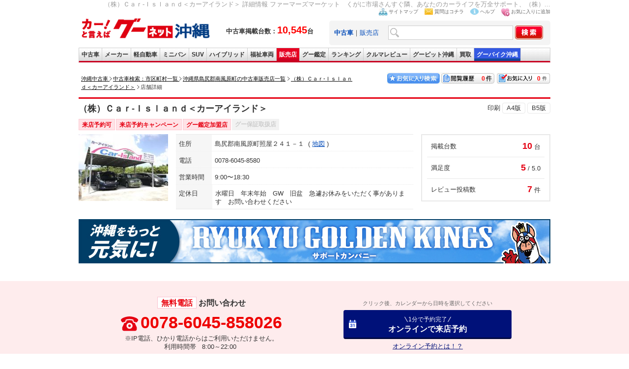

--- FILE ---
content_type: text/html; charset=UTF-8
request_url: https://ok.goo-net.com/shop/client_id/detail.php?client_cd=6300427
body_size: 11082
content:
<!DOCTYPE html>
<html lang="ja">
<head>
<meta charset="utf-8">
<meta name="viewport" content="width=device-width, initial-scale=1.0, maximum-scale=1.0, user-scalable=0"/>
<meta name="format-detection" content="telephone=no">
<meta http-equiv="Pragma" content="no-cache" />
<meta http-equiv="Cache-Control" content="no-cache" />
<!-- socialbutton用 start -->
<meta property="og:title" content="（株）Ｃａｒ‐Ｉｓｌａｎｄ＜カーアイランド＞ 詳細情報 ファーマーズマーケット　くがに市場さんすぐ隣、あなたのカーライフを万全サポート、（株）Ｃａｒ－Ｉｓｌａｎｄ＜カーアイランド＞です。お客様のご来店を心よりお待ちしております♪ | 沖縄県島尻郡南風原町の中古車を探すなら【グーネット沖縄】" />
<meta property="og:url" content="https://ok.goo-net.com/shop/6300427/" />
<meta property="og:type" content="website" />
<meta property="og:image" content="https://picture1.goo-net.com/shop/630/6300427/S/6300427.jpg" />
<!-- socialbutton用 end -->
<title>（株）Ｃａｒ‐Ｉｓｌａｎｄ＜カーアイランド＞ 詳細情報 ファーマーズマーケット　くがに市場さんすぐ隣、あなたのカーライフを万全サポート、（株）Ｃａｒ－Ｉｓｌａｎｄ＜カーアイランド＞です。お客様のご来店を心よりお待ちしております♪ | 沖縄県島尻郡南風原町の中古車を探すなら【グーネット沖縄】</title>
<meta name="description" content="（株）Ｃａｒ‐Ｉｓｌａｎｄ＜カーアイランド＞の店舗詳細情報です。こんにちは！！Ｈ２８年７月から南風原町で元気に営業中、（株）Ｃａｒ－Ｉｓｌａｎｄ＜カーアイランド＞です！！新車・中古車の販売はもちろん、アフター保証や車検・整備も万全、買換え時の下取りや、もう乗らなくなった愛車の買取りも積極的にやってます♪お車のことならＣａｒ－Ｉｓｌａｎｄに何でもご相談下さい！！お客様のご来店をスタッフ一同心よりお待ちしております。 沖縄県島尻郡南風原町の中古車情報なら（株）Ｃａｒ‐Ｉｓｌａｎｄ＜カーアイランド＞にお任せください！中古車情報だけでなく、お得なキャンペーン情報も満載！無料電話が可能なのでお問合せもお気軽に行えます。" />
<meta name="keywords" content="島尻郡南風原町, （株）Ｃａｒ‐Ｉｓｌａｎｄ＜カーアイランド＞,詳細情報,おすすめ,車,ショップ,沖縄,中古車,クルマ,中古車情報" />
<meta name="author" content="グーネット沖縄 株式会社プロトソリューション" />
<meta http-equiv="imagetoolbar" content="no" />
<link rel="canonical" href="https://ok.goo-net.com/shop/client_id/detail.php?client_cd=6300427" />
<meta name="classification" content="中古車販売店" />
<link rel="shortcut icon" href="/img/favicon.ico" >
<link rel="home" title="沖縄の中古車を探すならグーネット沖縄" type="text/html" href="/" />
<link href="/common/css/common.css" rel="stylesheet" type="text/css" media="all" />
<link href="/style/area/code/style.css?20230515" rel="stylesheet" type="text/css" media="all" />
<link href="/common/css/print.css" rel="stylesheet" type="text/css" media="print" />
<link href="/css/callnote/style.css" rel="stylesheet" type="text/css" media="all" />
<link rel="stylesheet" href="https://cdnjs.cloudflare.com/ajax/libs/font-awesome/4.7.0/css/font-awesome.min.css">
<!-- このページのCSS -->
<link href="/css/shop/client_id/style.css?20230515" rel="stylesheet" type="text/css" />
<link href="/css/rwd_style.css?20231005" rel="stylesheet" type="text/css" media="all"/>
<script type="text/javascript" src="https://ajax.googleapis.com/ajax/libs/jquery/1.4.2/jquery.min.js"></script>
<script type="text/javascript">
$(function(){
 $('#tabs').tabs();
});
function movieRemove(){
	movie_area = document.getElementById('movie_area');
	movie_thumbnail_area = document.getElementById('movie_thumbnail_area');
	movie_area.parentNode.removeChild(movie_area);
	movie_thumbnail_area.parentNode.removeChild(movie_thumbnail_area);
}
</script>
<!--販売店動画 ポップアップ表示-->
</head>
<body onload="ChangeTab('search_form2');changeExamNum();">
<!-- Global site tag (gtag.js) - Google Analytics -->
<script async src="https://www.googletagmanager.com/gtag/js?id=G-Z2CSKED9YS"></script>
<script>
    window.dataLayer = window.dataLayer || [];
    function gtag(){dataLayer.push(arguments);}
    gtag('js', new Date());

    gtag('config', 'G-Z2CSKED9YS');
</script>

<!-- Google Tag Manager -->
<noscript><iframe src="//www.googletagmanager.com/ns.html?id=GTM-WMVD3D"
height="0" width="0" style="display:none;visibility:hidden"></iframe></noscript>
<script>(function(w,d,s,l,i){w[l]=w[l]||[];w[l].push({'gtm.start':
new Date().getTime(),event:'gtm.js'});var f=d.getElementsByTagName(s)[0],
j=d.createElement(s),dl=l!='dataLayer'?'&l='+l:'';j.async=true;j.src=
'//www.googletagmanager.com/gtm.js?id='+i+dl;f.parentNode.insertBefore(j,f);
})(window,document,'script','dataLayer','GTM-WMVD3D');</script>
<div id="wrap">
  <div class="head_wp">
    <div id="header">
            <h1>（株）Ｃａｒ‐Ｉｓｌａｎｄ＜カーアイランド＞ 詳細情報 ファーマーズマーケット　くがに市場さんすぐ隣、あなたのカーライフを万全サポート、（株）...</h1>
                              <script async type="text/javascript" src="/common/js/current.js?20250409"></script>
    <script async type="text/javascript" src="/common/js/setBookMark.js"></script>
<div id="header">
<div class="logo_wrap">
  <div id="logo">
    <a href="/">
      <img src="/images/logo.gif" alt="沖縄の中古車情報グーネット沖縄トップへ" width="270" />
    </a>
  </div>
  <div class="header_catch fsb">
    中古車掲載台数：<span class="red fs20px">10,545</span>台
  </div>
</div>

<div id="search_form2">
<ul id="head_nav">
  <li><img src="/images/icon_sitemap.jpg" width="17" height="14" alt="サイトマップ" /><a href="/sitemap/">サイトマップ</a></li>
  <li><img src="/images/icon_mail.jpg" width="17" height="13" alt="質問はコチラ" /><a href="https://goo.force.com/s/contactsupport" target="_blank" rel="nofollow">質問はコチラ</a></li>
  <li><img src="/images/icon_blue_info.gif" width="17" height="13" alt="ヘルプ" /><a href="http://www.goo-net.com/faq/index.html" target="_blank" rel="nofollow">ヘルプ</a></li>
  <li><img src="/images/icon_favorite.jpg" width="17" height="17" alt="お気に入り(検討中リスト)に追加する" /><a href="#setBookMark" onclick="setBookMark();return false;" onkeypress="setBookMark();return false;">お気に入りに追加</a></li>
</ul>
<form method="post" action="/search/index.php" name="form2">
<input type="hidden" name="_token" value="sekRDoIHf7SUHNTmSSIR6varV7Upm85PMldg1arr" />
<div id="search_box" class="clearfix">
<div class="search2">
<a href="#search_form2" onclick="ChangeTab('search_form2'); return false;"><b>中古車</b></a>｜<a href="#search_form1" onclick="ChangeTab('search_form1'); return false;">販売店</a></div>
<div class="keywordbox1"><input type="text" name="searches[keyword]" class="keywordbox" value="" /></div>
<div class="keyword_search1"><input type="hidden" name="keyword_search" value="on" /></div>
<div class="imgover1"><input type="image" alt="沖縄の中古車を検索する" class="imgover" src="/images/btn_search.jpg" onclick="return check3();" /></div>
</div>
</form>
</div> <!-- search_form end -->

<div id="search_form1">
<ul id="head_nav">
  <li><img src="/images/icon_sitemap.jpg" width="17" height="14" alt="サイトマップ" /><a href="/sitemap/">サイトマップ</a></li>
  <li><img src="/images/icon_mail.jpg" width="17" height="13" alt="質問はコチラ" /><a href="https://goo.force.com/s/contactsupport" target="_blank" rel="nofollow">質問はコチラ</a></li>
  <li><img src="/images/icon_blue_info.gif" width="17" height="13" alt="ヘルプ" /><a href="http://www.goo-net.com/faq/index.html" target="_blank" rel="nofollow">ヘルプ</a></li>
  <li><img src="/images/icon_favorite.jpg" width="17" height="17" alt="お気に入り(検討中リスト)に追加する" /><a href="#setBookMark" onclick="setBookMark();return false;" onkeypress="setBookMark();return false;">お気に入りに追加</a></li>
</ul>
<form method="post" action="/shop/summary/" name="form3">
<input type="hidden" name="_token" value="sekRDoIHf7SUHNTmSSIR6varV7Upm85PMldg1arr" />
<div id="search_box" class="clearfix">
<div class="search2">
<a href="#search_form2" onclick="ChangeTab('search_form2'); return false;">中古車</a>｜<a href="#search_form1" onclick="ChangeTab('search_form1'); return false;"><b>販売店</b></a></div>
<div class="keywordbox1"><input type="text" name="shop_name" class="keywordbox" value="" /></div>
<div class="imgover1"><input type="image" alt="沖縄の中古車を検索する" class="imgover" src="/images/btn_search.jpg" onclick="return check4();" /></div>
</div>
</form>
</div> <!-- search_form end -->

</div> <!-- header end -->

<ul id="global_nav" class="clearfix">
<li id="top"><a href="/" onclick="gtag('event','car_event',{'event_category': 'inc_header', 'event_action': 'linkclick', 'event_label': '【ナビ】中古車'});" title="top">中古車</a></li>
<li id="used_car"><a href="/usedcar/" onclick="gtag('event','car_event',{'event_category': 'inc_header', 'event_action': 'linkclick', 'event_label': '【ナビ】メーカー'});" title="list used cars">メーカー</a></li>
<li id="mini_car"><a href="/bodytype/KEI.html" onclick="gtag('event','car_event',{'event_category': 'inc_header', 'event_action': 'linkclick', 'event_label': '【ナビ】軽自動車'});" title="list light cars">軽自動車</a></li>
<li id="minivan"><a href="/bodytype/MINIVAN.html" onclick="gtag('event','car_event',{'event_category': 'inc_header', 'event_action': 'linkclick', 'event_label': '【ナビ】ミニバン'});" title="list minivan cars">ミニバン</a></li>
<li id="suv"><a href="/bodytype/SUV.html" onclick="gtag('event','car_event',{'event_category': 'inc_header', 'event_action': 'linkclick', 'event_label': '【ナビ】SUV'});" title="list SUV cars">SUV</a></li>
<li id="hybrid"><a href="/search/index.php?hybridcar=on" onclick="gtag('event','car_event',{'event_category': 'inc_header', 'event_action': 'linkclick', 'event_label': '【ナビ】ハイブリッド'});" title="list hyprid cars">ハイブリッド</a></li>
<li id="welfare"><a href="/search/index.php?welfare=on" onclick="gtag('event','car_event',{'event_category': 'inc_header', 'event_action': 'linkclick', 'event_label': '【ナビ】福祉車両'});" title="list welfare cars">福祉車両</a></li>
<li id="shop"><a href="/area/" onclick="gtag('event','car_event',{'event_category': 'inc_header', 'event_action': 'linkclick', 'event_label': '【ナビ】販売店'});" title="list used car dealers">販売店</a></li>
<li id="kantei"><a href="/search/index.php?warranty_type=2" onclick="gtag('event','car_event',{'event_category': 'inc_header', 'event_action': 'linkclick', 'event_label': '【ナビ】グー鑑定'});" title="bike">グー鑑定</a></li>
<li id="ranking"><a href="/ranking/" onclick="gtag('event','car_event',{'event_category': 'inc_header', 'event_action': 'linkclick', 'event_label': '【ナビ】ランキング'});" title="rankings">ランキング</a></li>
<li id="review"><a href="/car_review/" onclick="gtag('event','car_event',{'event_category': 'inc_header', 'event_action': 'linkclick', 'event_label': '【ナビ】クルマレビュー'});" title="review">クルマレビュー</a></li>
<li id="pit"><a target="_blank" href="http://www.goo-net.com/pit/okinawa/top.html" onclick="gtag('event','car_event',{'event_category': 'inc_header', 'event_action': 'linkclick', 'event_label': '【ナビ】GooPit沖縄'});" title="pit">グーピット沖縄</a></li>
<li id="kaitori"><a target="_blank" href="https://www.goo-net.com/kaitori/shop/p47/" onclick="gtag('event','car_event',{'event_category': 'inc_header', 'event_action': 'linkclick', 'event_label': '【ナビ】Goo買取'});" title="kaitori">買取</a></li>
<li id="bike"><a target="_blank" href="https://ok.goobike.com/" onclick="gtag('event','car_event',{'event_category': 'inc_header', 'event_action': 'linkclick', 'event_label': '【ナビ】GooBike沖縄'});" title="bike">グーバイク沖縄</a></li>
</ul> <!-- global_nav end -->
    </div><!-- /#header -->
    <div class="sp_parts"><!--ヘッダーー-->
      <link rel="stylesheet" href="/sp/common/css/header.css?2023123" type="text/css" />
<div class="sp_header" id="sp_header">
	<h1 class="logo"><a href="/sp/"><img src="/images/logo.svg" alt="沖縄の中古車情報満載!!グーネット沖縄（Goo-net）【スマートフォン版】" width="150" height="25" /></a></h1>
	<ul id="navi">
		<li class="link_mysearch">
			<a href="/mysearch/exam_list/">
				<img src="/sp/common/img/header_exam_ico.svg?202312" width="25" height="25" alt="お気に入り" />
				<span>お気に入り</span>
			</a>
		</li>
		<li>
			<a href="/mysearch/history_list/">
				<img src="/sp/common/img/header_history_ico.svg?202402" width="25" height="25" alt="閲覧履歴" />
				<span>閲覧履歴</span>
			</a>
		</li>
		<li>
			<a href="#open01" class="btn">
				<img src="/sp/common/img/header_menu_ico.svg" width="25" height="25" alt="沖縄県内の中古車をメニューから探す" />
				<span>メニュー</span>
			</a>
		</li>
	</ul>
	<div id="modal">
		<div id="open01">
			<a href="#" class="close_overlay">&nbsp;</a>
			<div class="modal_window">
				<p class="closeBtn mb10"><a href="#">メニューを閉じる</a></p>
				<ul class="menuList">
					<li class="sub">グーネット沖縄</li>
					<li><a href="/sp/">トップページ</a></li>
					<li class="nb"><a href="/sp/car_review/">クルマレビュー</a></li>
					<li class="sub">中古車を探す</li>
					<li><a href="/sp/usedcar/">メーカーから探す</a></li>
					<li><a href="/sp/bodytype/">ボディタイプから探す</a></li>
					<li class="nb"><a href="/sp/search/index.php?warranty_type=2">グー鑑定対象車から探す</a></li>
					<li class="sub">販売店を探す</li>
					<li><a href="/area/">販売店を地域・市町村から探す</a></li>
					<li><a href="/shop/summary/index.php?area=3">南部から探す</a></li>
					<li><a href="/shop/summary/index.php?area=2">中部から探す</a></li>
					<li><a href="/shop/summary/index.php?area=1">北部から探す</a></li>
					<li class="nb"><a href="/shop/summary/index.php?area=4">離島から探す</a></li>
					<li class="sub">沖縄のクルマのことなら</li>
					<li><a href="/sp/car_info/gsc/">愛車自慢なら Goo Style Club</a></li>
					<li class="nb"><a href="/sp/car_info/oss/">おすすめの車なら OKINAWA's Snap Shot</a></li>
					<li class="sub">関連リンク</li>
					<li><a href="http://www.goo-net.com/ipn/about/index.html" target="_blank" rel="noopener">グーシリーズアプリ紹介</a></li>
					<li><a href="https://ok.goobike.com/" target="_blank" rel="noopener">沖縄のバイク情報</a></li>
					<li><a href="https://www.goo-net.com/kaitori/shop/p47/" target="_blank" rel="noopener">沖縄で車買取・査定を行うならグーネット買取</a></li>
					<li><a href="https://goohome.jp/chintai/parking/cities/?page=1-20" target="_blank" rel="noopener">沖縄の駐車場を探す</a></li>
				</ul>
				<p class="closeBtn"><a href="#">メニューを閉じる</a></p>
			</div><!--/.modal_window-->
		</div><!--/#open01-->
	</div><!-- /#modal -->
</div>    </div><!--//ヘッダー-->
  </div><!-- head_wp -->

  <div id="contents" class="clearfix">
    <div class="clearfix pan_block">
      <div class="pan_box">
        <ol class="topicPath">
          <li class="first-child">
            <a href="/">
              <span>沖縄中古車</span>
            </a>
          </li>
          <li>
            <a href="/area/">
              <span>中古車検索：市区町村一覧</span>
            </a>
          </li>
                    <li >
                        <a href="/shop/summary/?area=3&city=473502"><span>沖縄県島尻郡南風原町の中古車販売店一覧</span></a>
                      </li>
                    <li >
                        <a href="/shop/6300427/"><span>（株）Ｃａｒ‐Ｉｓｌａｎｄ＜カーアイランド＞</span></a>
                      </li>
                    <li class="last-child" >
                        <span><strong>店舗詳細</strong></span>
                      </li>
                  </ol>
      </div>
      <div class="btn_box">
    <div class="kentou"><a href="/mysearch/exam_list/" id="exam_num">0</a></div>
    <div class="rireki"><a href="/mysearch/history_list/" id="hist_num">0</a></div>
    <a href="/mysearch/favorite_list/"><img src="/img/btn01.jpg" width="110" height="25" border="0" alt="お気に入り検索"></a>
</div>
    </div><!-- pan_block -->


    <!-- ここからコンテンツ -->
    <div id="main">
        	<!-- 販売店動画 ポップアップ表示 -->
		<div id="infoArea">
		<div class="h2_ttl">
			<h2>（株）Ｃａｒ‐Ｉｓｌａｎｄ＜カーアイランド＞</h2>
			<div class="print">
				<p>印刷</p>
				<ul>
					<li><a href='#print' onclick="m_win('6300427','19','A4','area_okinawa'); return false;">A4版</a></li>
					<li><a href='#print' onclick="m_win('6300427', '19','B5', 'area_okinawa'); return false;">B5版</a></li>
				</ul>
			</div>
		</div>
		<ul class="shp_opt">
			<li class="flg_on">来店予約可</li>
			<li class="flg_on">来店予約キャンペーン</li>
			<li class="flg_on">グー鑑定加盟店</li>
			<li >グー保証取扱店</li>
		</ul><!-- shp_opt -->

		<div class="shp_sumarea">
					<p class="img"><img onerror="this.src='/img/nophoto_shop_detail.gif'" alt="沖縄の中古車販売店なら（株）Ｃａｒ‐Ｉｓｌａｎｄ＜カーアイランド＞" src="https://picture1.goo-net.com/shop/630/6300427/S/6300427.jpg"></p>
		
		<div class="summary_txt">
			<dl>
				<dt>住所</dt>
				<dd>島尻郡南風原町照屋２４１－１
					<span>
										<a href="/shop/client_id/map.php?client_cd=6300427#shopmenu">地図</a>
										</span>
				</dd>
			</dl>
			<dl>
				<dt>電話</dt>
				<dd>0078-6045-8580</dd>
			</dl>
			<dl>
				<dt>営業時間</dt>
				<dd>9:00〜18:30</dd>
			</dl>
			<dl>
				<dt>定休日</dt>
				<dd>水曜日　年末年始　GW　旧盆　急遽お休みをいただく事があります　お問い合わせください</dd>
			</dl>
		</div><!-- summary_txt -->

		<ul class="stc_revarea">
			<li>
				<dl>
					<dt>掲載台数</dt>
					<dd><span>10</span>台</dd>
				</dl>
			</li>
						<li>
				<dl>
					<dt>満足度</dt>
					<dd><span>5</span>/ 5.0</dd>
				</dl>
			</li>
			<li>
				<dl>
					<dt>レビュー投稿数</dt>
					<dd><span>7</span>件</dd>
				</dl>
			</li>
					</ul><!-- stc_revarea -->
		</div><!-- shp_sumarea -->

							<div class="sponsors_bnr">
				<picture>
					<source srcset="/img/shop/sponsors_bnr_B_sp.jpg?20230626" media="(max-width: 767px)" width="620" height="100">
					<img src="/img/shop/sponsors_bnr_B_pc.jpg?20230626" alt="沖縄をもっと元気に！琉球ゴールデンキングス サポートカンパニー" width="960" height="900" />
				</picture>
			</div>
		
		</div>

		<div class="contact_area">
			<ul>
							<li>
					<dl class="callNoteArea pc_parts">
						<dt><span class="cl_free">無料電話</span>お問い合わせ</dt>
						<dd class="telArea"><span>0078-6045-858026</span></dd>
						<dd class="timeArea">※IP電話、ひかり電話からはご利用いただけません。<br>利用時間帯&nbsp;&nbsp; 8:00～22:00&nbsp;</dd>
					</dl>
										<div class="callNoteArea sp_parts">
						<div class="free_call2 shop_stockcall sp_parts">
							<a class="gtm_shop_info_call" data-client_id="6300427" href="tel:00786045858027"><span>【無料】電話でお問合せ</span></a>
							<p>※IP電話、ひかり電話からはご利用いただけません。<br>利用時間帯 8：00～22：00</p>
						</div>
					</div>
									</li>
												<li class="reservationBox">
					<p>クリック後、カレンダーから日時を選択してください</p>
					<div class="resv_btn pc_parts">
						<a href ="https://www.goo-net.com/usedcar_shop/6300427/detail.html#reservationBox" target="_blank" onclick="gtag('event','car_inquiry',{'event_category': '販売店詳細', 'event_action': 'PC予約', 'event_label': 'オンライン予約_6300427'});">
							<span>1分で予約完了</span>
							オンラインで来店予約
						</a>
					</div>
					<div class="resv_btn sp_parts">
						<a href ="https://www.goo-net.com/ipn/usedcar_shop/6300427/detail.html#reservationBox" target="_blank" onclick="gtag('event','car_inquiry',{'event_category': '販売店詳細', 'event_action': 'SP予約', 'event_label': 'オンライン予約_6300427'});">
							<span>1分で予約完了</span>
							オンラインで来店予約
						</a>
					</div>
					<div class="mgc_lnk pc_parts"><a href="/mg-calender/" class="gtm_mglp_lnk">オンライン予約とは！？</a></div>
					<div class="mgc_lnk sp_parts"><a href="/mg-calender/" onclick="gtag('event','car_event',{'event_category': '販売店ショールーム', 'event_action': 'SPクリック', 'event_label': '導線_オンライン予約とは'});"><img src="/sp/detail/img/sp_mgc_bnr.png" alt="スマートな中古車探し オンライン予約とは？" /></a></div>
				</li>
						</ul>
		</div><!-- contact_area -->

							<div class="mgc_area">
				<h3>来店・試乗予約特典</h3>
														<div class="mgc_in clearfix">
						<div class="mgc_pic"><img src="https://picture1.goo-net.com/shop/630/6300427/L/6300427_BookCmp_200501134721.jpg" alt="コロナ対策実施店" onerror="this.src='/img/shop/client_id/nophoto.jpg'" /></div>
							<div class="mgc_sum">
								<h4>コロナ対策実施店</h4>
								<p class="mgc_date">お客様とスタッフの安全を最優先に対応させて頂きます。</p>
							</div>
						<p class="mgc_txt">当店では現在の状況を鑑み、３密（密閉・密集・密接）を防ぐ取組みとして、グーネット来店予約機能を推奨させて頂いております。来店のご予約状況を調整することで店頭での混雑を防止し、お客様の健康と安全を第一に対応させて頂きます。ご来店の際はなるべく来店予約機能をご利用頂くようお願い申し上げます。ご不明な点はお気軽にお問合せ下さい。</p>
					</div><!-- mgc_in -->
							</div><!-- mgc_area -->
		
		<div class="navi">
			<ul id="shopmenu">
				<li><a class="on">店舗詳細</a></li>
				<li><a href="/shop/6300427/#shopmenu">ショールーム</a></li>
				<li><a href="/shop/client_id/map.php?client_cd=6300427#shopmenu">地図・<br class="sp_parts">キャンペーン</a></li>
				<li><a href="/shop/client_id/user_review.php?client_cd=6300427#shopmenu">レビュー</a></li>
							</ul>
		</div>

      <div class="shp_wp">
        <div class="shop_twp">
            <h2>ファーマーズマーケット　くがに市場さんすぐ隣、あなたのカーライフを万全サポート、（株）Ｃａｒ－Ｉｓｌａｎｄ＜カーアイランド＞です。お客様のご来店を心よりお待ちしております♪</h2>
            <p class="text">こんにちは！！Ｈ２８年７月から南風原町で元気に営業中、（株）Ｃａｒ－Ｉｓｌａｎｄ＜カーアイランド＞です！！新車・中古車の販売はもちろん、アフター保証や車検・整備も万全、買換え時の下取りや、もう乗らなくなった愛車の買取りも積極的にやってます♪お車のことならＣａｒ－Ｉｓｌａｎｄに何でもご相談下さい！！お客様のご来店をスタッフ一同心よりお待ちしております。</p>
          </div><!-- shop_twp -->
          <div class="icon">
            <ul class="clearfix">
                                                          <li><img src="https://www.goo-net.com/common_v2/img/101.gif" alt="101" onerror="this.parentNode.parentNode.removeChild(this.parentNode);" /></li>
                                                          <li><img src="https://www.goo-net.com/common_v2/img/102.gif" alt="102" onerror="this.parentNode.parentNode.removeChild(this.parentNode);" /></li>
                                                          <li><img src="https://www.goo-net.com/common_v2/img/103.gif" alt="103" onerror="this.parentNode.parentNode.removeChild(this.parentNode);" /></li>
                                                          <li><img src="https://www.goo-net.com/common_v2/img/104.gif" alt="104" onerror="this.parentNode.parentNode.removeChild(this.parentNode);" /></li>
                                                          <li><img src="https://www.goo-net.com/common_v2/img/107.gif" alt="107" onerror="this.parentNode.parentNode.removeChild(this.parentNode);" /></li>
                                                          <li><img src="https://www.goo-net.com/common_v2/img/109.gif" alt="109" onerror="this.parentNode.parentNode.removeChild(this.parentNode);" /></li>
                                                          <li><img src="https://www.goo-net.com/common_v2/img/112.gif" alt="112" onerror="this.parentNode.parentNode.removeChild(this.parentNode);" /></li>
                                                          <li><img src="https://www.goo-net.com/common_v2/img/501.gif" alt="501" onerror="this.parentNode.parentNode.removeChild(this.parentNode);" /></li>
                                                      </ul>
                        <p class="iconList"><a href="#" onclick="window.open('https://www.goo-net.com/used/optionh.html#shopicon','_blank'); return false;">アイコンの説明</a></p>
                      </div><!--/icon-->


        <div id="shopinfo">
          <div class="img_wp">
            <div class="mvimg">
              <!-- movie -->
                            <!-- movie -->
              <div id="img_area">
                <p class="img"><img width="400" height="300" src="https://picture1.goo-net.com/shop/630/6300427/L/6300427_Det_1.jpg" id="main_photo"  alt="写真：沖縄 島尻郡南風原町（株）Ｃａｒ‐Ｉｓｌａｎｄ＜カーアイランド＞　店舗詳細"></p>
                <p id="main_photo_txt" class="text">南風原町照屋の（株）Ｃａｒ－Ｉｓｌａｎｄ≪カーアイランド≫です♪ご来店誠にありがとうございます！！</p>
              </div><!--/img_area-->
            </div>

            <ul id="shopimage_s">
                            <li>
                <p class="img"><a href="Javascript:changeMainImg(1);"><img title="南風原町照屋の（株）Ｃａｒ－Ｉｓｌａｎｄ≪カーアイランド≫です♪ご来店誠にありがとうございます！！" alt="南風原町照屋の（株）Ｃａｒ－Ｉｓｌａｎｄ≪カーアイランド≫です♪ご来店誠にありがとうございます！！" src="https://picture1.goo-net.com/shop/630/6300427/S/6300427_Det_1.jpg" id="sub_photo_1"></a></p>
                <p id="sub_photo_txt_1" class="text">南風原町照屋の（株）Ｃａｒ－Ｉｓｌａｎｄ≪カーアイランド≫です♪ご来店誠にありがとうございます！！</p>
              </li>
                            <li>
                <p class="img"><a href="Javascript:changeMainImg(2);"><img title="人気の軽自動車からセダン、１ＢＯＸ、コンパクトカー、ハイブリッド車まで色んな車種を揃えております。" alt="人気の軽自動車からセダン、１ＢＯＸ、コンパクトカー、ハイブリッド車まで色んな車種を揃えております。" src="https://picture1.goo-net.com/shop/630/6300427/S/6300427_Det_2.jpg" id="sub_photo_2"></a></p>
                <p id="sub_photo_txt_2" class="text">人気の軽自動車からセダン、１ＢＯＸ、コンパクトカー、ハイブリッド車まで色んな車種を揃えております。</p>
              </li>
                            <li>
                <p class="img"><a href="Javascript:changeMainImg(3);"><img title="展示車のコンディションも問題ナシ！スタッフが一台一台丁寧に取り扱っております♪" alt="展示車のコンディションも問題ナシ！スタッフが一台一台丁寧に取り扱っております♪" src="https://picture1.goo-net.com/shop/630/6300427/S/6300427_Det_3.jpg" id="sub_photo_3"></a></p>
                <p id="sub_photo_txt_3" class="text">展示車のコンディションも問題ナシ！スタッフが一台一台丁寧に取り扱っております♪</p>
              </li>
                            <li>
                <p class="img"><a href="Javascript:changeMainImg(4);"><img title="駐車スペースもしっかり完備しておりますので、いつでもご来店下さい♪" alt="駐車スペースもしっかり完備しておりますので、いつでもご来店下さい♪" src="https://picture1.goo-net.com/shop/630/6300427/S/6300427_Det_4.jpg" id="sub_photo_4"></a></p>
                <p id="sub_photo_txt_4" class="text">駐車スペースもしっかり完備しておりますので、いつでもご来店下さい♪</p>
              </li>
                            <li>
                <p class="img"><a href="Javascript:changeMainImg(5);"><img title="場所は、ファーマーズマーケット　くがに市場さんのすぐ隣です、場所が分かりにくい場合はご連絡下さい！" alt="場所は、ファーマーズマーケット　くがに市場さんのすぐ隣です、場所が分かりにくい場合はご連絡下さい！" src="https://picture1.goo-net.com/shop/630/6300427/S/6300427_Det_5.jpg" id="sub_photo_5"></a></p>
                <p id="sub_photo_txt_5" class="text">場所は、ファーマーズマーケット　くがに市場さんのすぐ隣です、場所が分かりにくい場合はご連絡下さい！</p>
              </li>
                            <li>
                <p class="img"><a href="Javascript:changeMainImg(6);"><img title="（株）Ｃａｒ－Ｉｓｌａｎｄ、元気に営業中！お客様のカーライフをとことんサポートさせて頂きます！！" alt="（株）Ｃａｒ－Ｉｓｌａｎｄ、元気に営業中！お客様のカーライフをとことんサポートさせて頂きます！！" src="https://picture1.goo-net.com/shop/630/6300427/S/6300427_Det_6.jpg" id="sub_photo_6"></a></p>
                <p id="sub_photo_txt_6" class="text">（株）Ｃａｒ－Ｉｓｌａｎｄ、元気に営業中！お客様のカーライフをとことんサポートさせて頂きます！！</p>
              </li>
                                        </ul>
          </div>
        </div>

                <div class="campaign">
          <h3>キャンペーン情報</h3>
          <div class="cam_in clearfix">
            <p class="img"><img name="campaign_img" title="" alt="" src="https://picture1.goo-net.com/shop/630/6300427/S/6300427_180727161816.jpg"></p>
            <div class="cam_sumtp">
              <h4>軽自動車買取強化中！！</h4>
                          </div>
            <div class="cam_sumbtm">
              <p class="sub">あなたの愛車を大切にお引き取り致します。</p>
              <p class="text">当店では現在下取り・買取強化中です！！もちろん査定無料、現金買取、気になる買取後の名義変更等もしっかりやらせて頂いておりますので、トラブル回避も万全、安心してご相談下さい。更に軽自動車は買取り査定強化中！！先ずは一度ご連絡下さい♪更にリース満了後のお車も買取りＯＫ！どんな車でも先ずはご一報を！！</p>
            </div>
          </div><!-- cam_in -->
        </div><!--/campaign-->
              </div><!--/shopinfo-->

      <div id="block">
              </div><!-- block -->

        <!-- レビュー -->
                <div id="voice">
          <h3>（株）Ｃａｒ‐Ｉｓｌａｎｄ＜カーアイランド＞のクチコミ・評判</h3>
          <dl class="title">
            <dt>総合評価</dt>
            <dd>
              <ul>
                                              <li><img alt="" src="/img/shop/revico_01.svg" /></li>
                                                                                              <li><img alt="" src="/img/shop/revico_01.svg" /></li>
                                                                                              <li><img alt="" src="/img/shop/revico_01.svg" /></li>
                                                                                              <li><img alt="" src="/img/shop/revico_01.svg" /></li>
                                                                                              <li><img alt="" src="/img/shop/revico_01.svg" /></li>
                                                                            </ul>
              <p class="rev">
                5
                <span>（投稿件数：7件）</span>
              </p>
            </dd>
          </dl>
          <div class="score">
            <dl>
              <dt>問い合わせ（見積り）</dt>
              <dd>
                <p>5</p>
                <ul class="star">
                                                    <li><img alt="" src="/img/shop/revico_01.svg" /></li>
                                                                                                          <li><img alt="" src="/img/shop/revico_01.svg" /></li>
                                                                                                          <li><img alt="" src="/img/shop/revico_01.svg" /></li>
                                                                                                          <li><img alt="" src="/img/shop/revico_01.svg" /></li>
                                                                                                          <li><img alt="" src="/img/shop/revico_01.svg" /></li>
                                                                                      </ul>
              </dd>
            </dl>
            <dl>
              <dt>納車までの対応</dt>
              <dd>
                <p>5</p>
                <ul class="star">
                                                    <li><img alt="" src="/img/shop/revico_01.svg" /></li>
                                                                                                          <li><img alt="" src="/img/shop/revico_01.svg" /></li>
                                                                                                          <li><img alt="" src="/img/shop/revico_01.svg" /></li>
                                                                                                          <li><img alt="" src="/img/shop/revico_01.svg" /></li>
                                                                                                          <li><img alt="" src="/img/shop/revico_01.svg" /></li>
                                                                                      </ul>
              </dd>
            </dl>
            <dl>
              <dt>説明のわかりやすさ</dt>
              <dd>
                <p>5</p>
                <ul class="star">
                                                    <li><img alt="" src="/img/shop/revico_01.svg" /></li>
                                                                                                          <li><img alt="" src="/img/shop/revico_01.svg" /></li>
                                                                                                          <li><img alt="" src="/img/shop/revico_01.svg" /></li>
                                                                                                          <li><img alt="" src="/img/shop/revico_01.svg" /></li>
                                                                                                          <li><img alt="" src="/img/shop/revico_01.svg" /></li>
                                                                                      </ul>
              </dd>
            </dl>
            <dl>
              <dt>おすすめ度</dt>
              <dd>
                <p>5</p>
                <ul class="star">
                                                      <li><img alt="" src="/img/shop/revico_01.svg" /></li>
                                                                                                          <li><img alt="" src="/img/shop/revico_01.svg" /></li>
                                                                                                          <li><img alt="" src="/img/shop/revico_01.svg" /></li>
                                                                                                          <li><img alt="" src="/img/shop/revico_01.svg" /></li>
                                                                                                          <li><img alt="" src="/img/shop/revico_01.svg" /></li>
                                                                                      </ul>
              </dd>
            </dl>
          </div><!-- score -->
          <ul class="rev_lnk">
            <li><a href="/shop/client_id/user_review.php?client_cd=6300427">レビューを見る</a></li>
            <li><a href="https://www.goo-net.com/goonet/php/userreview/input.php?client_id=6300427" target="_blank" rel="noopener">レビューを投稿する</a></li>
          </ul>
          </div><!-- voice -->
          
        <!-- ローン -->
                <div class="payment">
          <h3>お支払いについて</h3>
          <div class="paym_in">
                        <div id="pay">
              <dl>
                <dt>お支払いについて</dt>
                <dd>ローン販売もちろんＯＫです♪例）５０万円のお車であれば、頭金・ボーナス無し、１５，３００円×３６回（所定の審査が必要です）！！その他、期間等（最長７年までＯＫ）も色々ご相談承っておりますので、何でもご相談下さい♪</dd>
              </dl>
              <dl>
                <dt>提携ローン会社</dt>
                <dd>提携ローン会社オークス・イオンクレジット・アプラス・オリコ・アスト利用可能です。</dd>
              </dl>
            </div><!--/pay-->
                                    <div id="cancel">
              <dl>
                <dt>キャンセルについて</dt>
                <dd>ローン審査中でのキャンセル後の現金購入ももちろん可能です！！</dd>
              </dl>
            </div><!--/cancel-->
                      </div><!-- maym_in -->
        </div><!-- payment -->
        
      <!-- 企業情報 -->
      <div id="corp">
        <div class="co_in">
          <h3>企業情報</h3>
          <div class="co_lst">
                        <dl>
              <dt>屋号</dt>
              <dd>（株）Ｃａｒ‐Ｉｓｌａｎｄ＜カーアイランド＞</dd>
            </dl>
                                    <dl>
              <dt>所在地</dt>
              <dd>〒<span>901-1116&nbsp;</span>島尻郡南風原町照屋２４１－１</dd>
            </dl>
                                    <dl>
              <dt>TEL</dt>
              <dd>0078-6045-8580</dd>
            </dl>
                                    <dl>
              <dt>FAX</dt>
              <dd>098-889-5423</dd>
            </dl>
                                    <dl>
              <dt>事業内容</dt>
              <dd>新車・中古車販売
車検・整備
車輛下取り・買取り</dd>
            </dl>
                                        <dl>
              <dt>従業員数</dt>
              <dd>１名</dd>
            </dl>
                                    <dl>
              <dt>古物商許可番号</dt>
              <dd>９７１０３１８００１２７</dd>
            </dl>
                                    <dl>
              <dt>資格所有者</dt>
              <dd>知念　淳</dd>
            </dl>
                                    <dl>
              <dt>加盟団体</dt>
              <dd>ＪＵ沖縄、オートサーバー</dd>
            </dl>
                      </div><!-- co_lst -->
        </div><!-- co_in -->
              </div><!-- #corp -->
    </div><!--/main-->
  </div><!--/contents-->

  <!-- footer -->
  <div id="footer">
    <script type="application/ld+json">
{
"@context": "http://schema.org",
"@type": "WebSite",
"url": "https://ok.goo-net.com/",
"potentialAction": {
 "@type": "SearchAction",
 "target": "https://ok.goo-net.com/search/index.php?key={search_term}",
 "query-input": "required name=search_term"
 }
}
</script>

<div class="pageTop clear"><div class="pagetop"><a href="#wrap"></a></div></div>

<div class="foot_inner clearfix">
<div class="foot_block">
<a href="https://www.proto-g.co.jp/index.html" target="_blank" rel="nofollow noopener"><img src="/images/logo_corporation.gif?202303" alt="プロト【PROTO】株式会社プロトコーポレーション" /></a>
<a href="https://www.proto-g.co.jp/proto/index.html" target="_blank" rel="nofollow noopener">会社概要</a> | <a href="/info/tos/" rel="nofollow">利用規約</a> | <a href="https://www.proto-g.co.jp/privacypolicy2.html" rel="nofollow noopener" target="_blank">プライバシーポリシー</a>
</div>

<div class="copy">COPYRIGHT&copy; PROTO CORPORATION./PROTO SOLUTION. ALL RIGHTS RESERVED.</div>
</div><!-- foot_inner -->
  </div><!--/footer-->
  <div class="sp_parts">
    <!--おすすめ機能-->
    <div id="contents_nav">
<!--
<div style="margin-top: 0px;" class="category">
<h2>キャンペーン</h2>
</div>

<div class="txtC mb10 mt10">
<a href="http://www.goo-net.com/ipn/campaign/index.html" target="_blank"><img width="264px" src="https://www.goo-net.com/usedcar/common/img/iphone/top_bnr_02.png" alt="レビューを書いて、プレゼントをGET！クルマレビューキャンペーン"></a>
<!--<a href="http://www.goo-net.com/ipn/car_review/campaign/index.html" target="_blank"><img width="264px" src="https://www.goo-net.com/usedcar/common/img/iphone/top_bnr_02.png" alt="レビューを書いて、プレゼントをGET！クルマレビューキャンペーン"></a>-->

<!-- </div>-->


<div style="margin-top: 0px;" class="category">
<h2 id="attention">注目</h2>
</div>

<div class="txtC mb10 mt10">
<a href="https://ok.goobike.com/" target="_blank" onclick="gtag('event','car_event',{'event_category': 'inc_footer', 'event_action': 'linkclick', 'event_label': '【フッター】GooBike沖縄'});"><img src="/img/side/goobike.webp" class="scooter_img" alt="軽もいいけどちょっと乗るなら原付バイク! 沖縄のバイクを探すなら【グーバイク沖縄】" /></a>
</div>
<div class="mb10 mt10">
<script language="JavaScript" type="text/javascript">noCacheParam=Math.random()*10000000000;document.write('<scr'+'ipt type="text/javascript" src="https://proto2ad.durasite.net/A-affiliate2/mobile?site=114&keyword=top_text&isJS=true&encoding=Shift_JIS&ord=' + noCacheParam + '"></scr'+'ipt>');</script>
</div>

<script language="JavaScript" type="text/javascript">
noCacheParam=Math.random()*10000000000;document.write('<scr'+'ipt type="text/javascript" src="https://proto2ad.durasite.net/A-affiliate2/mobile?site=114&keyword=top_text_02_SP&isJS=true&encoding=Shift_JIS&ord=' + noCacheParam + '"></scr'+'ipt>');
</script>

<div style="margin-top: 0px;" class="category">
<h2>MENU</h2>
</div>
<ul>

<li class="maker" style="border-top:1px solid #c0c0c0;">
<a href="/sp/usedcar/index.php">
<img src="/img/pictogram/glyphicons_028_cars.png" alt="沖縄県の中古車をメーカーから探す" width="21" height="17" />
メーカーから探す</a>
<p><img height="14" border="0" width="10" src="/sp/common/img/iphone/arrow.gif" alt="矢印" />
</p>
</li>

<li class="maker" style="border-top:1px solid #c0c0c0;">
<a href="/sp/bodytype/index.php">
<img src="/img/pictogram/glyphicons_005_car.png" alt="沖縄県の中古車をボディタイプから探す" width="21" height="17" />
ボディタイプから探す</a>
<p><img height="14" border="0" width="10" src="/sp/common/img/iphone/arrow.gif" alt="矢印" />
</p>
</li>

<li class="maker" style="border-top:1px solid #c0c0c0;">
<a href="/sp/shop/summary/?area=all">
<img src="/img/pictogram/glyphicons_060_compass.png" alt="沖縄県の中古車を販売店から探す" width="21" height="17" />
販売店から探す</a>
<p><img height="14" border="0" width="10" src="/sp/common/img/iphone/arrow.gif" alt="矢印" />
</p>
</li>

<li class="maker" style="border-top:1px solid #c0c0c0;">
<a href="/sp/feature/">
<img src="/img/pictogram/glyphicons_196_circle_exclamation_mark.png" alt="沖縄県の中古車を特集から探す" width="21" height="17" />
特集から探す</a>
<p><img height="14" border="0" width="10" src="/sp/common/img/iphone/arrow.gif" alt="矢印" />
</p>
</li>


<!--<li class="maker" style="border-top:1px solid #c0c0c0;">
<a href="http://www.goo-net.com/ipn/catalog/" target="_blank">
<img src="/img/pictogram/glyphicons_351_book_open.png" alt="沖縄県の中古車をカタログから探す" width="21" height="17" />
カタログから探す</a>
<p><img height="14" border="0" width="10" src="/sp/common/img/iphone/arrow.gif" alt="矢印">
</p>
</li>

<li class="maker" style="border-top:1px solid #c0c0c0;">
<a href="http://www.goo-net.com/ipad/magazine/lp/" target="_blank">
<img src="/img/pictogram/glyphicons_345_hand_right.png" alt="沖縄県の中古車を購入ガイドから探す" width="21" height="17" />
購入ガイドから探す</a>
<p><img height="14" border="0" width="10" src="/sp/common/img/iphone/arrow.gif" alt="矢印">
</p>
</li>
-->
<li class="maker" style="border-top:1px solid #c0c0c0;">
<a href="http://www.goo-net.com/ipn/faq/index.html" target="_blank">
<img src="/img/pictogram/glyphicons_194_circle_question_mark.png" alt="沖縄県の中古車についてよくある質問" width="21" height="17" />
よくある質問</a>
<p><img height="14" border="0" width="10" src="/sp/common/img/iphone/arrow.gif" alt="矢印" />
</p>
</li>

</ul>
</div>
    <!--//おすすめ機能-->
    <!--フッター-->
    <div class="footer">
<div class="footer_link">
<div class="footmaker">
    <ul class="clearfix">
      <li><a href="/sp/brand/TOYOTA.html"><img src="/sp/common/img/top/foot_logo_toyota.gif" width="50" height="40" alt="トヨタ" /></a></li>
      <li><a href="/sp/brand/NISSAN.html"><img src="/sp/common/img/top/foot_logo_nissan.gif" width="50" height="40" alt="日産" /></a></li>
      <li><a href="/sp/brand/HONDA.html"><img src="/sp/common/img/top/foot_logo_honda.gif" width="50" height="40" alt="ホンダ" /></a></li>
      <li><a href="/sp/brand/SUZUKI.html"><img src="/sp/common/img/top/foot_logo_suzuki.gif" width="50" height="40" alt="スズキ" /></a></li>
      <li><a href="/sp/brand/DAIHATSU.html"><img src="/sp/common/img/top/foot_logo_daihatu.gif" width="50" height="40" alt="ダイハツ" /></a></li>
    </ul>
  </div>
<p><a href="/info/tos/">利用規約</a>　<a href="https://www.proto-g.co.jp/privacypolicy2.html" target="_blank" rel="nofollow noopener">プライバシーポリシー</a>　<a href="https://goo.force.com/s/contactsupport" target="_blank" rel="noopener">お問い合せ</a></p>
<p>表示：<span class="bold">スマートフォン版</span>｜<a href="/?mode=pc"><span class="bold">PC版</span></a></p>
</div>

<p class="footer_logo"><a href="https://www.proto-g.co.jp/index.html" target="_blank" rel="nofollow noopener"><img width="200" alt="プロト【PROTO】株式会社プロトコーポレーション" src="/images/logo_corporation.gif?202303" /></a></p>
</div>  </div><!--//フッター-->
</div><!--/#wrap-->
<script type="text/javascript" src="/common/js/jquery-ui.js"></script>
<script type="text/javascript" src="/common/js/rollover.js"></script>
<script type="text/javascript" src="/common/js/jqueryAutoHeight.js"></script>
<script type="text/javascript" src="/common/js/print.js"></script>
<script type="text/javascript" src="/common/js/insert.js"></script>
<script type="text/javascript" src="/common/js/showroom.js"></script>
<script type="text/javascript" src="/common/js/exam.js?20231003"></script>
<script type="text/javascript" src="/common/js/outerClick.js"></script>
<script type="text/javascript" src="/common/js/slideUp.js"></script>
<script type="text/javascript" src="/common/js/shopDetail.js"></script>
<script type="application/ld+json">
{
        "@context": "https://schema.org",
        "@type": "BreadcrumbList",
        "itemListElement":
        [
            {
                "@type": "ListItem",
                "position": 1,
                "item":
                {
                    "@id": "https://ok.goo-net.com/",
                    "name": "沖縄中古車"
                }
            }
            ,{
                "@type": "ListItem",
                "position": 2,
                "item":
                {
                    "@id": "https://ok.goo-net.com/area/",
                    "name": "中古車検索：市区町村一覧"
                }
            }
                        ,{
                "@type": "ListItem",
                "position": 3,
                "item":
                {
                    "@id": "https://ok.goo-net.com/shop/summary/?area=3&city=473502",
                    "name": "沖縄県島尻郡南風原町の中古車販売店一覧"
                }
            }
                        ,{
                "@type": "ListItem",
                "position": 4,
                "item":
                {
                    "@id": "https://ok.goo-net.com/shop/6300427/",
                    "name": "（株）Ｃａｒ‐Ｉｓｌａｎｄ＜カーアイランド＞"
                }
            }
                        ,{
                "@type": "ListItem",
                "position": 5,
                "item":
                {
                    "@id": "https://ok.goo-net.com/shop/client_id/detail.php?client_cd=6300427",
                    "name": "店舗詳細"
                }
            }
                    ]
    }
</script><script type="application/ld+json">
  {
    "@context": "https://schema.org/",
    "@type": "AggregateRating",
    "itemReviewed": {
      "@type": "AutomotiveBusiness",
      "image": "https://picture1.goo-net.com/shop/630/6300427/S/6300427.jpg",
      "name": "（株）Ｃａｒ‐Ｉｓｌａｎｄ＜カーアイランド＞",
      "telephone": "0078-6045-8580",
      "address" : {
        "@type": "PostalAddress",
        "streetAddress": "照屋２４１－１",
        "addressLocality": "島尻郡南風原町",
        "addressRegion": "沖縄県",
        "postalCode": "901-1116",
        "addressCountry": "JP"
      }
    },
    "ratingValue": "5",
    "worstRating": "1",
    "bestRating": "5",
    "ratingCount": "7"
  }
</script>
</body>
</html>


--- FILE ---
content_type: text/html; charset=UTF-8
request_url: https://ok.goo-net.com/mysearch/exam_search.php?rand=0.044991342043159355&ss_id=&
body_size: 442
content:
{"exam":"","exam_cnt":"0","hist_cnt":"0","favorite_cnt":"0"}

--- FILE ---
content_type: text/css
request_url: https://ok.goo-net.com/common/css/common.css
body_size: 3257
content:
@charset "UTF-8";
h1,h2,h3,h4,h5,h6,div,p,ol,ul,li,dl,dt,dd,table,td,th,form{margin:0px;padding:0px;font-size:100%;font-weight:normal;border:0;}
body{font-family:"ＭＳ Ｐゴシック",verdana,arial,sans-serif;font-size:80%;line-height:1.4;color:#333;background:#fff;margin:0;padding:0;text-align:center;}
@media screen and (max-device-width:480px){body{-webkit-text-size-adjust:none;}}
img{border:none;}
ol, ul{list-style-type:none;}
iframe{margin:0px;padding:0px;border:none;}
a:visited{color:#941D55;}
a{color:#0066FF;}
a,a:hover{color:#004ab8;}
a:hover{text-decoration:underline;}
h1{color:#999999;text-align:right;}
.mt5{margin-top:5px;}
.mt10{margin-top:10px;}
.mt15{margin-top:15px;}
.mt20{margin-top:20px;}
.mt30{margin-top:30px;}
.mb10{margin-bottom:10px;}
.mb20{margin-bottom:20px;}
.mb30{margin-bottom:30px;}
.ml10{margin-left:10px;}
.ml20{margin-left:20px;}
.ml30{margin-left:30px;}
.ml35{margin-left:35px;}
.clear{clear:both;}
.skip{height:0;width:0;overflow:hidden;position:absolute;}
.text-right{text-align:right;padding-right:10px;}
.margin-t20{margin-top:20px;}
.margin-t5{margin-top:5px;}
.red{color:#f00;}
.clearfix:after{content:".";height:0px;clear:both;display:block;visibility:hidden;}
/* IE7 and MacIE5 \*/
.clearfix{display:inline-block;}
/* WinIE5x \*/
* html .clearfix{height:1%;}
.clearfix{display:block;}
/* */
#wrap{margin:0 auto;width:960px;text-align:left;}
#contents{margin-top:20px;}
#main{float:left;width:645px;text-align:left;padding-bottom:20px;}
#sidebar{float:right;width:300px;}
#side{float:left;margin:0 0 0 15px;width:300px;}
#side .snapImg{position:relative;}
#side .snapIco{position:absolute;top:67px;left:0;}
#header #logo{float:left;width:300px;padding-top:8px;}
#header #itano{float:left;width:100px;}
#search_form1, #search_form2{float:right;width:450px;}
#search_form1 a, #search_form2 a{text-decoration:none;}
#search_form1{display:none;}
#head_nav{text-align:right;font-size:80%;}
#head_nav li{display:inline;}
#head_nav li img{margin-right:3px;margin-left:10px;vertical-align:top;}
#head_nav li a{color:#666;text-decoration:none;}
#search_box{background-color:#F4F4F4;-moz-border-radius:5px;-webkit-border-radius:5px;-khtml-border-radius:5px;border-radius:5px;margin-top:8px;margin-bottom:5px;vertical-align:middle;height:50px;}
.imgover{margin:10px 0px 0px 0px;}
.imgover1{float:right;width:72px;}
.keywordbox1{float:left;width:255px;}
.keywordbox{height:25px;background:url(/images/icon_searchbox.gif) no-repeat 3px #fff;border:1px solid #ccc;padding-left:25px;width:225px;_width:255px;margin:10px 0px;_padding-top:5px;line-height:25px;}
* html .keywordbox{line-height:normal;}
.search2{float:left;width:110px;padding:16px 0px 0px 10px;_padding:16px 0px 0px 5px;}
.fsb{font-weight:bold;}
.fs20px{font-size:20px;}
.logo_wrap{position:relative;}
.header_catch{position:absolute;top:30px;left:300px;_left:30px;width:200px;}
#global_nav{background:url(/common/img/header_navi_bg.gif) repeat-x;}
ul#global_nav{border-color:#CCCCCC #CCCCCC #C80122;border-style:solid;border-width:1px 1px 3px;clear:both;}
ul#global_nav li{float:left;}
#global_nav li a{display:block;text-decoration:none;color:#333333;font-weight:bold;background:url(/common/img/header_navi_bg.gif) repeat-x scroll 0 0 transparent;padding:5px;border-right:1px solid #cccccc;font-size:12px;}
#global_nav li a:hover,
li#top a.selected, li#used_car a.selected, li#maker a.selected, li#mini_car a.selected, li#compact a.selected, li#minivan a.selected,
li#hybrid a.selected, li#kantei a.selected, li#suv a.selected, li#truck a.selected, li#shop a.selected, li#pick_up a.selected, li#ranking a.selected, li#review a.selected, li#gsc a.selected, li#snap_shot a.selected, li#car_guide a.selected, li#gookantei a.selected, li#welfare a.selected, li#parts a.selected, li#total_price a.selected{background:url(/common/img/header_navi_bg_on.gif) repeat-x;color:#ffffff;}
#global_nav li#bike a{background:url(/common/img/header_navi_bg_bike_off.gif) repeat-x;color:#ffffff;}
#global_nav li#bike a:hover{background:url(/common/img/header_navi_bg_bike_on.gif) repeat-x;color:#ffffff;}
.faL{float:left;}
.faR{float:right;}
div.pan_box{float:left;}
div.btn_box{float:right;line-height:1;}
div.btn_box .rireki{background:url(/img/btn02.jpg) no-repeat scroll 0 0 transparent;display:inline;float:right;font-size:12px;font-weight:bold;height:25px;margin-right:3px;width:110px;overflow:hidden;}
div.btn_box .kentou{background:url(/img/btn03.jpg?202404) no-repeat scroll 0 0 transparent;display:inline;float:right;font-size:12px;font-weight:bold;height:25px;width:110px;overflow:hidden;}
div.btn_box .fav{display:inline;float:right;margin-right:3px;position:relative;z-index:2;}
div.btn_box .fav img{cursor:pointer;vertical-align:bottom;}
div.btn_box .fav ul{background-color:#FFFFFF;left:0;position:absolute;text-align:center;top:23px;width:106px;display:none;-moz-box-shadow:3px 3px 5px 0px #777;-webkit-box-shadow:3px 3px 5px 0px #777;box-shadow:3px 3px 5px 0px #777;}
div.btn_box .fav ul li{}
div.btn_box .fav ul li a{border-bottom:1px dashed #4C91EE;color:#604146;font-size:12px;margin:0 auto;padding:3px 0;text-align:center;width:100px;}
div.btn_box .fav ul li.last{}
div.btn_box .fav ul li.last a{background:none repeat scroll 0 0 #4E90EE;width:106px;color:#FFFFFF;border-bottom:none;text-decoration:underline;}
#main{z-index:1;}
.ad{margin:0 0 5px 0;}
div.btn_box .kentou a,
div.btn_box .rireki a,
div.btn_box .fav a{display:block;line-height:23px;text-align:right;padding:2px 20px 0 0;color:red;text-decoration:none;}
#wrap ol.kentou_list{}
#wrap ol.kentou_list li{display:inline;padding:0 0 0 7px;}
#wrap ol.kentou_list li a{font-size:100%;}
#breadcrumbs{font-size:90%;margin:0 0 10px 0;}
#sidebar div.banner{margin-bottom:10px;}
#sidebar .sectionh3{background:url(/images/bg_sidetitle.jpg) repeat-x;border:#ccc 1px solid;margin:0 0 5px 0;padding:9px;}
#sidebar .sectionh3 h3{font-weight:bold;margin:0 0 15px;}
#sidebar .side_parts{border-bottom:1px solid #ddd;}
#sidebar .side_parts dl{padding:8px 0 0 8px;}
#sidebar .side_parts_top a{display:block;padding-bottom:10px;}
#sidebar .side_parts_top a img{display:block;border-bottom:1px solid #ddd;}
#sidebar .right_Navi_Top{background:url("../../img/side/right_Navi_Top.jpg") no-repeat scroll 0 0 transparent;font-size:100%;font-weight:bolder;height:25px;padding:10px 0 0 23px;}
* html #sidebar .right_Navi_Top{background:url("../../img/side/right_Navi_Top.jpg") no-repeat scroll 0 0 transparent;font-size:100%;font-weight:bolder;height:33px;padding:10px 0 0 23px;margin-top:10px;}
#sidebar h3{margin:0;padding:0;}
#sidebar .sideBanner{background:none repeat scroll 0 0 #FBFBFB;border-bottom:1px solid #DDDDDD;border-left:1px solid #DDDDDD;border-right:1px solid #DDDDDD;width:298px;}
* html #sidebar .sideBanner{background:none repeat scroll 0 0 #FBFBFB;border-bottom:1px solid #DDDDDD;border-left:1px solid #DDDDDD;border-right:1px solid #DDDDDD;width:300px;}
#sidebar .text{background:url(../../images/icon_gr_arrow.gif) no-repeat 0 3px;padding-left:10px;padding-bottome:10px;margin-bottom:5px;text-decoration:none;display:block;color:#525252;font-weight:bolder;font-size:110%;}
#wrap .noBorder{border:none;}
#top_mysearch{display:none;}
#top_mysearch p.mypage_t{font-size:120%;font-weight:bold;color:#fff;text-align:center;background-color:#888;padding:8px;}
#top_mysearch ul li{padding:5px;border-bottom:1px dotted #ccc;position:relative;}
#top_mysearch ul li a:nth-of-type(2){margin-top:5px;font-size:85%;font-weight:bold;}
#top_mysearch ul li p{font-size:85%;bottom:10px;text-align:left; width: 72%; margin-left: auto; display: flex; justify-content: flex-end; margin-bottom: 2px;}
#top_mysearch ul li p span{font-size:12px;font-weight:bold;color:#333; display: inline-block; margin-left: auto;}
#top_mysearch ul li a img{height:50px;padding:5px;float:left;}
#mypage{border:5px solid #ccc;}
#top_mysearch p.mypage_t2{display:block;padding:8px 10px;background-color:#eee;}
#top_mysearch p.mypage_t2 a,
#top_mysearch p.mypage_t2 a:link{color:#666;text-decoration:none;font-size:90%;font-weight:bold;}
#favorite ul li a{font-size:90%;margin-left:10px;}
.fb_recommend{width:285px;background-color:#eee;border:1px solid #ccc;padding:7px;}
.fb_recommend .fb_recommend_bg{background-color:#fff;padding:5px;border-bottom:1px solid #eee;}
.fb_recommend .social{background-color:#fff;padding:6px;}
.fb_recommend .social p{float:left;margin-right:5px;}
.fb_recommend .social a:link,.social a:visited{font-size:75%;color:#808080;text-decoration:none;}
.fb_recommend .social a:hover{text-decoration:underline;}
#sidebar .ranking .l,
#sidebar .ranking .r{float:left;width:130px;}
#sidebar .ranking .r{margin:0 0 10px 15px;}
#sidebar .ranking ul li{color:#FF8C00;border-bottom:#000 1px dotted;font-size:90%;font-weight:bold;}
#sidebar .ranking ul li img{vertical-align:bottom;}
#sidebar .ranking ul li.no1{background:url(/images/no1.jpg) no-repeat;margin:0 0 20px;padding:10px 0 0 25px;}
#sidebar .ranking ul li.no2{background:url(/images/no2.jpg) no-repeat;margin:0 0 20px;padding:10px 0 0 25px;}
#sidebar .ranking ul li.no3{background:url(/images/no3.jpg) no-repeat;padding:10px 0 0 25px;}
#sidebar .book .photo{float:left;width:80px;}
#sidebar .book .bookLead{float:right;width:195px;}
#sidebar li.bnr{border-bottom:1px dotted #000;margin-bottom:5px;padding-bottom:7px;}
#sidebar li.bnr_end{margin-top:8px;}
#sidebar li.bnr p,#sidebar li.bnr_end p{text-align:center;}
#sidebar .side_parts li.side_parts_end{margin-bottom:0;}
#sidebar .snapImg{position:relative;}
#sidebar .snapIco{position:absolute;top:100px;left:0;}
#sidebar .car_box{padding:10px 0 8px 0;border-bottom:1px dotted #ccc;}
#sidebar .car_box p.phot{padding-left:10px;float:left;width:110px;}
#sidebar .car_box p.car_name{padding-left:10px;float:left;height:50px;width:157px;font-weight:bold;}
#sidebar .car_box p span{padding-right:5px;float:right;}
#sidebar .car_box p .price{padding-right:5px;float:right;}
#sidebar .car_box p.car_price{text-align:right;}
#sidebar .ranking2 h3{font-weight:bold;margin:0 0 10px;}
#sidebar .ranking2 ul li{color:#FF8C00;border-bottom:#000 1px dotted;font-size:90%;font-weight:bold;}
#sidebar .ranking2 ul li img{vertical-align:bottom;}
#sidebar .ranking2 ul li.nNo1{background:url(/images/no1.jpg) no-repeat;margin:0 0 5px;padding:10px 0 5px 25px;}
#sidebar .ranking2 ul li.nNo2{background:url(/images/no2.jpg) no-repeat;margin:0 0 5px;padding:10px 0 5px 25px;}
#sidebar .ranking2 ul li.nNo3{background:url(/images/no3.jpg) no-repeat;padding:10px 0 5px 25px;}
#sidebar .ranking2 ul li{padding:5px 5px 5px 25px;}
#sidebar .ranking2 ul li dt{float:left;margin-right:10px;}
#sidebar .ranking2 ul li dd{float:left;margin-left:10px;}
#sidebar .ranking2 ul .ten{padding:5px 5px 5px 20px;}
#sidebar .ranking2 ul .ten dt{float:left;margin-right:10px;}
#sidebar .ranking2 ul .ten dd{float:left;margin-left:10px;}
.pagetop{width:125px;padding:5px 0 5px 15px;}
.pagetop a{width:125px;height:30px;display:block;}
* html .pagetop{width:140px;padding:5px 0;}
* html .pagetop a{width:125px;height:30px;display:block;margin:-5px 0 0 15px;}
#footer{background:url(/images/bg_footer.jpg) no-repeat left top;width:960px;margin-top:20px;}
.foot_inner{margin-top:20px;}
.foot_block{text-align:left;float:left;font-size:90%;}
.foot_block img{vertical-align:middle;}
.copy{font-size:75%;color:#999;float:right;padding-top:10px;}
#contents ol.topicPath{margin:0 0 5px;padding:4px 5px 0;width:560px;}
#contents ol.topicPath li{background:url(/common/img/topicPathBg.gif) no-repeat 0 3px;display:inline;padding:0 0 0 7px;}
#contents ol.topicPath li a{font-size:89%;color:#000;}
#contents ol.topicPath li.first-child{background:none;margin:0;padding:0;}
#contents ol.topicPath li.last-child{font-size:89%;}
#contents ol.topicPath li strong{font-weight:normal;font-size:11px;}
#contents .social ul li{float:left;margin:0 0 0 5px;}
#loopslider{margin:0 auto;width:960px;height:30px;text-align:left;position:relative;overflow:hidden;}
#loopslider ul{height:30px;float:left;display:inline;overflow:hidden;padding:10px 0;}
#loopslider ul li{width:83px;height:30px;float:left;display:inline;overflow:hidden;}
#loopslider ul:after{content:".";height:0;clear:both;display:block;visibility:hidden;}
#loopslider ul{display:inline-block;overflow:hidden;}
#contents div.notFound{font-weight:bold;font-size:15px;margin-bottom:20px;}
#contents div.notFound span{display:block;text-align:right;}
.comicColumn_3{width:298px;border-left:1px solid #dddddd;border-right:1px solid #dddddd;border-bottom:1px solid #dddddd;}
.comicColumn_3 h3{background-image:url(../../img/side/right_Navi_Top.jpg);background-repeat:no-repeat;background-position:top left;height:35px;padding:10px 0 0 23px !important;}
.comicColumn_3 dl{text-align:center;padding-bottom:5px;}
.comicColumn_3 dl dt{border-bottom:1px solid #dddddd;height:182px;padding-bottom:10px;}
.comicColumn_3 dl dd{padding-top:5px;font-weight:bold;background:#FBFBFB;}

#top_mysearch ul li a:nth-of-type(2){	position: relative; max-height: 31px; overflow: hidden; line-height: 1.4;  word-break: break-all; display: block; margin-bottom: 5px; color: #004ab8;}
#top_mysearch ul li a:nth-of-type(2):before,#top_mysearch ul li a:nth-of-type(2):after{ position: absolute; background: #fff; text-align: center;}
#top_mysearch ul li a:nth-of-type(2):before{  content: "…"; bottom: 0; right: 0; width: 16px; color: #004ab8;}
#top_mysearch ul li a:nth-of-type(2):after{ content: ""; height: 100%; width: 100%;}
#top_mysearch ul li p:first-of-type span{    color: #e60012;}


--- FILE ---
content_type: text/css
request_url: https://ok.goo-net.com/style/area/code/style.css?20230515
body_size: 3578
content:
@charset "utf-8";
#main{float:none;width:960px;}
#main div.contact{background:none repeat scroll 0 0 #FFFFFF;border:2px solid #CCCCCC;float:right;margin:10px 5px 0 0;padding:5px;position:relative;width:300px;}
#main div.title{display:inline;float:left;margin:10px 0 0 10px;width:625px;}
#main div.contact ul, #main div.contact li, #main div.contact p{float:left;}
#main div.contact p.number{color:#FF0000;font-family:Verdana;font-size:130%;font-weight:bold;margin:4px 0 0 5px;vertical-align:top;}
#main div.contact p.text{padding:3px 0 0;}
#main div.contact p.text span{color:#FF0000;font-weight:bold;}
#infoArea{background:url(../../../img/area/code/infoAreaBg.jpg) repeat-x 0 100%;border:#ccc 1px solid;margin:0 0 10px;position:relative;}
#infoArea h1{font-weight:bold;font-size:184%;margin:0 0 10px;}
#infoArea h1 span{font-size:60%;font-weight:normal;margin:0 0 0 15px;}
#infoArea h2{font-weight:bold;font-size:184%;margin:0 0 10px;}
#infoArea h2 span{font-size:60%;font-weight:normal;margin:0 0 0 15px;}
#infoArea ul.info{margin:0 0 80px}
#infoArea ul.info li{display:inline;margin:0 10px 0 0;}
#infoArea ul.tab li{font-size:1px;}
#infoArea .social{position:absolute;right:5px;bottom:5px;}


#formArea .form_in{  margin-bottom: 16px; padding: 24px 16px 16px; border: 1px solid #e8e8e8;}
#formArea h4{ display: none;}
#formArea .narr_box{  display: flex; flex-wrap: wrap; justify-content: space-between; align-items: flex-start;}
#formArea .narr_box .nar_in{ width: calc(626px / 2); display: flex; flex-wrap: wrap; margin-right: 10px;}
#formArea .narr_box .nar_in:nth-of-type(3) {width: 270px; margin-right: 0;}
#formArea .narr_box .idsyaryou{ width: 270px; padding: 10px; box-sizing: border-box; background: #fff7d9;}
#formArea .narr_box .idsyaryou ul{  padding-left: 42px; background: url(/img/search/idkantei_logo.png) no-repeat left center; background-size: 36px;}
#formArea .narr_box .idsyaryou li:first-child{  margin-bottom: 5px;}
#formArea .narr_box dl{ display: flex; flex-wrap: nowrap; width: 100%; margin-bottom: 8px;}
#formArea .narr_box dt{ text-align: right; font-weight: bold; margin-right: 8px; width: 60px; font-size: 13px; padding-top: 6px;}
#formArea .narr_box dd{ width: calc(100% - 60px);}
#formArea .narr_box dd .sct_wp{ display: flex; margin-bottom: 4px; align-items: center;}
#formArea .narr_box dd .sct_wp div{ width: calc(100% - 20px / 2); position: relative;}
#formArea .narr_box dd.sct_sgl{ position: relative;}
#formArea .narr_box select{ border: 1px solid #e8e8e8; appearance: none; -webkit-appearance: none; background: none; border-radius: 4px; height: 26px; box-sizing: border-box; padding: 0 4px; width: 100%; cursor: pointer;}
#formArea .narr_box .sct_in::after,
#formArea .narr_box .sct_sgl::after{   content:""; width: 0; height: 0; border-style: solid; border-width: 6px 4px 0 3px; border-color: #ccc transparent transparent transparent; position: absolute; right: 4%; top: 50%; transform: translateY(-50%); display: block; z-index: 1; pointer-events: none;}
#formArea .narr_box .sct_sgl::after{    right: 2%;}
#formArea .narr_box dd span{    display: block; margin: 0 4px;}
#formArea .narr_box dd input{   margin: 0;}
#formArea input{ appearance: none; -webkit-appearance: none; background: none; border-radius: 4px; border: none; font-size: 14px; font-family: 'メイリオ',Meiryo,sans-serif; cursor: pointer;}
#formArea input[type="submit"]{ background: #e60012; color: #fff; font-weight: bold; width: 230px; text-align: center; padding: 9px 0; border: 1px solid #e60012; border-bottom: 3px solid #80000d; transition: 0.5s all;}
#formArea input[type="submit"]:hover{   background: #fff; color: #e60012; transition: 0.5s all;}
#formArea input[type="reset"]{  width: 132px; border: 1px solid #ddd; padding: 10px 0; border-bottom: 3px solid #ccc; color: #999; transition: 0.5s all;}
#formArea input[type="reset"]:hover{    color: #ccc; transition: 0.5s all;}
select::-ms-expand{    display: none;}
#formArea .narr_box .loan_sch{ width:270px; display: flex; padding:2px 10px; background-color: #fff1f1; margin-top: 4px;}
#formArea .narr_box .loan_sch_dl{ width: 50%; display: flex; flex-direction: column;}
#formArea .narr_box .loan_sch_dt,
#formArea .narr_box .loan_sch_dd{ width: 100%; text-align: left;}
#formArea .narr_box .loan_sch li { display: flex; align-items: center;margin-bottom: 5px;}
a.loan_q{ margin-left: 5px;}
#formArea .narr_box label{	position: relative; cursor: pointer;}
#formArea .narr_box input[type="checkbox"]{	appearance: none; -webkit-appearance: none; -moz-appearance: none; -ms-appearance: none; background: #fff; width: 18px; height: 18px; border: 1px solid #d8d8d8; margin: 0 4px 0 0; vertical-align: middle; border-radius: 4px;}
#formArea .narr_box input[type="checkbox"]:checked + label:before{	background: #e60012;}
#formArea .narr_box label span{	padding: 1px 0 0 22px; margin: 0; position: relative;}
#formArea .narr_box input[type="checkbox"]{	position: absolute; top: 0; left: 0; opacity: 0;}
#formArea .narr_box input[type="checkbox"] + span::before,#formArea .narr_box input[type="checkbox"] + span::after{  position: absolute; top: 0;left: 0; display: inline-block; content: ''; box-sizing: border-box;}
#formArea .narr_box input[type="checkbox"] + span::before{ z-index: 0; background-color: #fff; width: 18px; height: 18px; border: 1px #d8d8d8 solid; border-radius: 4px;}
#formArea .narr_box input[type="checkbox"] + span::after{ z-index: 1; margin: 3px 6px; width: 6px; height: 9px;}
#formArea .narr_box input[type="checkbox"]:checked + span::before{  background-color: #e60012;}
#formArea .narr_box input[type="checkbox"]:checked + span::after{ border: 2px solid #fff; border-width: 0 2px 2px 0; -webkit-transform: rotate(45deg); -ms-transform: rotate(45deg); transform: rotate(45deg);}

#formArea .selectArea table td{padding:0 0 0 8px;vertical-align:top;}
#formArea .selectArea table td label{font-weight:bold;}
#formArea .selectArea table td label.ask{font-weight:normal;display:block;margin-top:5px;}
#formArea .selectArea table td label.ask input{margin:0 5px 0 0;}
#formArea .btn{ margin: 10px auto 0; display: flex; flex-wrap: nowrap; align-items: flex-start;}
#formArea .btn li:first-child{margin-right: 5px;}
#searchResult div.result{font-weight:bold;}
#searchResult div.first-child{border-bottom:#ccc 1px solid;}
#searchResult div.result span{color:#ff0000;font-size:170%;margin:0 5px;}
#formArea .btn li input{  margin-top: 0;}

#searchResult .sort{    display: flex; margin-bottom: 16px; align-items: center;}
#searchResult .sort h4{  font-weight: bold; margin-right: 8px; pointer-events: none;}
#searchResult .sort div{    display: flex; flex-wrap: nowrap;}
#searchResult .sort dl{ display: flex; margin-right: 16px; align-items: center;}
#searchResult .sort dt{ font-weight: bold; margin-right: 8px;}
#searchResult .sort dd{ display: flex; flex-wrap: nowrap; border: 1px solid #e8e8e8; border-radius: 4px; align-items: center; transition: 0.5s all;}
#searchResult .sort dd a{   text-decoration: none; color: #333; display: block; padding: 4px 0; line-height: 1.1; width: 80px; text-align: center; transition: 0.5s all;}
#searchResult .sort dd a + a{   border-left: 1px solid #e8e8e8;}
#searchResult .sort dd a:hover,#searchResult .sort dd a.active{ background: #ffe2e6; color: #e60012;}

#searchResult .resultBox{   display: flex; flex-wrap: wrap;}
#searchResult .resultBox li{    display: flex; flex-wrap: wrap; flex-direction: column; height: auto; align-items: flex-start;}
#searchResult .resultBox li.cst{    border:#e8e8e8 1px solid; margin:0 1% 10px 0; padding: 8px; box-sizing: border-box; width: calc(97% / 4); border-radius: 4px;}
#searchResult .resultBox li:nth-child(4n){  margin-right: 0; margin-top: 0;}
#searchResult .resultBox li li:nth-child(4n){ margin-bottom: 0;}
#searchResult .resultBox li .clbtn{ display: none;}
#searchResult .resultBox h4{    margin-bottom: 4px; width: 100%;}
#searchResult .resultBox h4 a{  font-weight: bold; color: #333; text-decoration: none; display: block; text-overflow: ellipsis; white-space: nowrap; overflow: hidden;}
#searchResult .resultBox .summ_inn{ display: flex; flex-direction: column;}

/*--------- 問い合わせボタン -----------*/
.resultBox li .photo{ margin:0 0 5px; text-align:center; position: relative; width:100%; height:auto; flex-shrink:0;}
.resultBox .multi .photo:after{   content: "複数画像"; position: absolute; top: 0; left: 0; background: #d0ebff; padding: 3px 7px; line-height: 1.1;}
.resultBox li .photo img{ width: 100%;}
.resultBox .price{    margin-bottom: 8px;}
.resultBox li dl{ display: flex; align-items: center; justify-content: space-between; margin-bottom: 4px; width: 100%; line-height: 1.2;}
.resultBox li dl dt{  width: 51%;}
.resultBox li dl dd{  font-weight: bold; font-size: 13px; width: 49%; text-align: right;}
.resultBox li dl:first-of-type dd{ color: #e60012; font-size: 17px;}
.resultBox li dl dd span{ font-size: 11px; font-weight: normal; color: #333;}
.resultBox li p.prc_txt{  margin-bottom: 8px; word-break: break-all;}
.cntbtn_ara{    display: flex; flex-wrap: wrap; width: 100%; margin-top: auto;}
.cntbtn_ara li{ width: 49%; flex-grow: 1; margin-bottom: 4px;}
.cntbtn_ara span{	display: block; border-radius: 4px; width: 100%;}
.cntbtn_ara li.fav{ margin-right: 2%;}
.cntbtn_ara a{	color: #fff; font-size: 12px; text-decoration: none; padding: 6px 0; display: block; border-radius: 4px; text-align: center; transition: 0.5s all;}
.cntbtn_ara span.exlist_add{	background: #397fdf; width: 100%;}
.cntbtn_ara span.exlist_added{	background: #0c4ba0; width: 100%;}
.cntbtn_ara span.exlist_added .pc_fav{  display: block;}
.cntbtn_ara span.exlist_added .sp_fav{  display: none;}
.cntbtn_ara span.contact_mail{		background: #df0000; display: inline-block; flex-grow: 1; margin: 0;}
.cntbtn_ara span a:hover{	background: rgba(255,255,255,0.3); transition: 0.5s all;}
.cntbtn_ara .reserv_btn{	flex-grow: 1; background: #001179; border-radius: 4px; transition: 0.5s all;}
.cntbtn_ara .reserv_btn a{	 display: block; height: 100%; width: 100%;}   
.cntbtn_ara .reserv_btn:hover{	opacity: 0.7; filter: alpha(opacity=70); transition: 0.5s all;}
.resultBox li .prc_wp{ width: 100%; margin-bottom: 8px;}
.resultBox li .kantei_itm{  width: 100%;}

/*--------- 2019.04.18 -----------*/
.nen_pld select{	width: 140px;}    

/* 202308 */
#formArea .narr_box dd .price_option{ display: flex; flex-wrap: wrap; gap: 0 16px;}
#formArea .narr_box dd .price_option li:not(:last-child){  margin-bottom: 5px;}
#formArea .narr_box dd .price_option input[type="radio"]{ position: relative; top: 4px; width: 16px; height: 16px; margin-right: 4px;}
.seibi{ margin-bottom: 8px;}
.resultBox .price dt span{  font-size: 10px; padding-left: 4px;}
.resultBox .price dl:nth-of-type(2) dt span{ display: block; padding-left: 0;}


@media screen and (max-width:767px){
  #searchResult .resultBox{   display: block;}
  #searchResult .resultBox li.cst{    width: 100%; border-radius: 0; margin-right: 0;}
  #searchResult .resultBox li{    display: flex; flex-wrap: wrap; flex-direction: inherit; position: relative;}
  #searchResult .resultBox h4{    width: calc(100% - 32px); margin-bottom: 8px;}
  #searchResult .resultBox h4 a{  font-size: 14px;}
  .resultBox li .photo{   width: 120px; margin-right: 8px;}
  .resultBox .prc_wp{  width: calc(100% - 128px);}
  .resultBox li .photo{ margin-bottom: 12px;}
  .resultBox .price{   width: 100%; margin-bottom: 4px;}
  .resultBox .multi .photo:after{    position: inherit; width: 100%; box-sizing: border-box; display: block; margin-top: 2px;}
  .resultBox .price dl{   width: 100%;}
  .resultBox li .price dl:last-of-type{  margin-bottom: 0;}
  .resultBox .price dd:not(:first-of-type){ font-size: 12px;}
  #searchResult .sort h4{ pointer-events: auto;}
  .cntbtn_ara{  justify-content: space-between; border-top: 1px dotted #e8e8e8; padding-top: 8px;}
  .cntbtn_ara li a{  color: #fff;}
  .cntbtn_ara a:link{  color: #fff; line-height: 1.3; flex-grow: 1;}
  .cntbtn_ara span a:hover{ background: none;}
  #searchResult .resultBox li a{  font-size: 13px;}
  #searchResult .resultBox li:nth-child(n+3){ margin-right: 0;}
  #searchResult .resultBox li.fav{  position: absolute; top: 5px; right: 8px; width: 28px;}
  #searchResult .resultBox li.fav .exlist_add{  background: url(/sp/search/img/ico_fav.svg) no-repeat left center; width: 28px; height: 28px; background-size: 28px;}
  #searchResult .resultBox li.fav .exlist_add a,
  #searchResult .resultBox li.fav .exlist_added a{  text-indent:100%; white-space:nowrap; overflow:hidden; padding: 0; width: 28px; height: 28px;}
  #searchResult .resultBox li.fav .exlist_add a br,
  #searchResult .resultBox li.fav .exlist_added a br{ display: none;}
  #searchResult .resultBox li.fav .exlist_added{ background: url(/sp/search/img/ico_fav_on.svg) no-repeat left center; width: 30px; height: 28px; background-size: 28px;}
  #searchResult .resultBox .cst li:nth-child(2){  margin-right: 1%;}
  #searchResult .resultBox li:last-child{  margin-right: 0;}
  #searchResult .resultBox li .clbtn{ display: flex;}
  #searchResult .resultBox li .clbtn a{ background: #3ba90a; display: block; border-bottom: 3px solid #297806; min-height: 32px; line-height: 32px;}
  #searchResult .resultBox li .clbtn span{ display: block; border-radius: 4px; display: block; width: 100%; display: flex; align-items: center; justify-content: center; height: 100%;}
  .cntbtn_ara span.contact_mail{  background: #fff; border: 2px solid #3aa909; box-sizing: border-box; box-shadow: 0px 3px 0px 0px #287406; }
  .cntbtn_ara span.contact_mail a:link{ color: #3aa909; padding: 3px 0 4px;}
  .cntbtn_ara .reserv_btn{  padding-top: 0;}
  .cntbtn_ara .reserv_btn a{  min-height: 32px; display: block; border-bottom: 3px solid #000a45; height: auto; color: #fff;}
  .cntbtn_ara a{  padding: 6px 0; font-weight: bold;}
  .cntbtn_ara .reserv_btn:hover{	opacity: 1; filter: alpha(opacity=100);}
  .resultBox li dl dd span{ font-size: 11px; font-weight: normal; color: #333; display: block;}
  .cntbtn_ara span.exlist_added .pc_fav{  display: none;}
  .cntbtn_ara span.exlist_added .sp_fav{  display: block;}
  #formArea{  border-top: none;}
  #formArea .form_in{ border: none; padding: 0; }
  .resultBox li p{  margin-bottom: 4px;}
  #formArea .narr_box{  display: block;}
  #formArea .narr_box .nar_in,
  #formArea .narr_box .nar_in:nth-of-type(3) {  width: 100%; margin-right: 0;}
  #formArea .narr_box .idsyaryou,
  #formArea .narr_box .loan_sch{ display: block; width: 100%; margin-bottom: 4px;}
  #formArea .narr_box .idsyaryou ul{  padding-left: 90px; background-position: 46px center;}
  #formArea .narr_box .idsyaryou li:first-child{  margin-bottom: 10px;}
  #formArea .narr_box label{  vertical-align: 1px;}
  #formArea .narr_box label span{ vertical-align: text-bottom;}
  #formArea .narr_box .idcarlnk{ width: 100%; margin-bottom: 8px; text-align: right;}
  #formArea .narr_box .idcarlnk:last-child{ margin-bottom: 24px;}
  #formArea .narr_box .idcarlnk span{ display: inline-block;}
  #formArea .narr_box .idcarlnk span:first-of-type{ margin-right: 5px;}
  #formArea .narr_box .idcarlnk span:before{  content: "？"; color: #fff; background: #ffc600; font-weight: bold; padding: 3px; line-height: 1; display: inline-block; text-align: center; border-radius: 50px; font-size: 11px; margin-right: 2px;}
  #formArea .narr_box .idcarlnk span a{ color: #004ab8; font-size: 12px;}
  #formArea .narr_box .loan_sch_dl{width: 100%;display: flex;flex-direction: row; align-items: center;}
  #formArea .narr_box .loan_sch_dt{ width: 80px; margin-right: 2%;padding-top: 0;}
  #formArea .narr_box .loan_sch_dd{ width: calc(100% - 2% - 90px);padding-top: 0;}
  #formArea .narr_box .loan_sch ul{ display: flex; flex-direction: row;}
  #formArea .narr_box .loan_sch_dt{ text-align: right; line-height: 1.2;}
  #formArea .narr_box .loan_sch_dd li:first-of-type{ margin-right: 5px; margin-bottom: 0;}
  #formArea .narr_box dl.loan_sch_dl:first-of-type{margin: 10px 0;}
  #formArea .narr_box dl.loan_sch_dl:last-of-type{margin-bottom: 10px; border-top: 1px dotted #fff; padding-top: 10px;}
  #formArea .narr_box .loan_sch li{ margin-bottom: 0; width: 50%;}

  /* 202308 */
  #formArea .narr_box dd .price_option{ padding-top: 4px;}
  #formArea .narr_box dd .price_option li:not(:last-child){ margin-bottom: 8px;}
  #formArea .narr_box dd .price_option li label{font-size: 13px;}
  #formArea .narr_box dd .price_option input[type="radio"]{ top: -1px;}
  .resultBox li .prc_wp{  margin-bottom: 8px;}

  /* 202311 */
  .cntbtn_ara li.fav{ margin-right: 0;}
}

--- FILE ---
content_type: text/css
request_url: https://ok.goo-net.com/css/callnote/style.css
body_size: 427
content:
dl.callNoteArea {
	background-color: #FFF7C6;
	border: 1px solid #FF4114;
	float: right;
	line-height: 1.2;
	padding: 10px 0 5px;
	margin: 10px;
	width: 208px;
}
dl.callNoteArea dt {
	color: #333333;
	font-size: 98%;
	font-weight: bold;
	margin-bottom: 2px;
	text-align: center;
}
dl.callNoteArea dd.imgArea {
	text-align: center;
}
dl.callNoteArea dd.telArea {
	color: #EE0000;
	font-size: 163%;
	font-weight: bold;
	line-height: 1.2;
	margin-bottom: 3px;
	text-align: center;
}
dl.callNoteArea dd.timeArea {
	margin: 0 0 5px;
	text-align: center;
}
/*detail callNoteSide*/
.callNoteSide dl {
	background-color: #FFF7C6;
	line-height: 1.2;
	margin:10px auto !important;
	width:183px;
	padding:1px 0
}

* html .callNoteSide {
	text-align:center;
}

* html .callNoteSide dl {
	background-color: #FFF7C6;
	line-height: 1.2;
	text-align:center;
	width:183px;
	padding:1px 0
}

.callNoteSide dl dt {
	color: #333333;
	font-size: 97%;
	margin-bottom: 2px;
	text-align: center;
}
.callNoteSide dl dd {
	margin: 0;
}
.callNoteSide dl dd.imgAea {
	font-size: 0;
	line-height: 0;
	margin-bottom: 5px;
	text-align: center;
}
.callNoteSide dl dd.telAea {
	color: #EE0000;
	font-size: 135%;
	font-weight: bold;
	line-height: 1.2;
	text-align: center;
}
.callNoteSide dl dd.timeAea {
	margin: 0 0 5px;
	font-size: 95%;
	padding-left:16px;
}
.callNoteSide dl dd.textAea {
	font-size: 90%;
}
dl.callNote dd.timeAea {
	margin: 0 0 5px;
}
/*detail maincallNote*/

.mainCallNote{
	margin:0 auto;
	width:728px
	}

* html .mainCallNote{
	margin-left:5px;
	width:728px
	}

.mainCallNote table {
    background-color: #FFF7C6;
		margin-bottom:5px;
}
.mainCallNote table td.imgArea {
    font-size: 0;
    line-height: 0;
		padding:0 0 7px 35px
}
.mainCallNote table td.telArea {
    color: #EE0000;
    font-size: 230%;
    font-weight: bold;
    height: 30px;
    padding: 10px 11px 7px 11px;
}
.mainCallNote table td.timeArea {
    padding: 10px 0 7px 0;
}
.mainCallNote table td.timeArea p {
    font-size: 84%;
    padding-top: 3px;
}


--- FILE ---
content_type: text/css
request_url: https://ok.goo-net.com/css/shop/client_id/style.css?20230515
body_size: 7534
content:
@charset "utf-8";
/* 販売店共通パーツ */
body{  font-family: 'メイリオ',Meiryo,sans-serif; min-width: 960px;}
#wrap{  width: 100%;}
.head_wp{   width: 960px; margin: 0 auto;}
.pan_block{ margin: 0 auto 8px; width: 960px;}
#contents ol.topicPath li{  background-position-y: center;}
#contents #main{  width: 100%;}
#contents h3{  border-left: 4px solid #e60012; margin-bottom: 16px; padding: 3px 0 2px 8px; line-height: 1.1; font-weight: bold; font-size: 16px; position: relative; word-break: break-all;}
#infoArea{  border: none; background: none; width: 960px; margin: 0 auto 32px; border-top: 3px solid #e50012;}
.h2_ttl{    padding: 8px 0 0; margin-bottom: 8px; display: flex; justify-content: space-between; align-items: flex-start; }
.h2_ttl .print,.h2_ttl .print ul{    display: flex; align-items: center;}
.h2_ttl .print p{   margin-right: 4px; line-height: 1.1;}
.h2_ttl .print li + li{ margin-left: 4px;}
.h2_ttl .print li a{    display: block; padding: 4px 8px; line-height: 1; text-decoration: none; color: #333; transition: 0.5s; border: 1px solid #e8e8e8; border-radius: 4px;}
.h2_ttl .print li a:hover{  background: #ffe2e6; border: 1px solid #fecccf; color: #e60012; transition: 0.5s;}
#main #infoArea h2{  font-size: 18px; color: #333; margin-bottom: 0; width: calc(100% - 140px); word-break: break-all;}
.shp_sumarea{ display: flex; flex-wrap: nowrap; justify-content: flex-start; align-items: flex-start;}
.shp_sumarea .img{	margin-right: 16px; width: 190px;}
.shp_sumarea img{  width: 100%;}
.mov_wrap{	width: 180px; margin-right: 16px;text-align:center;}
.movie_btn{ position: relative;}
.movie_btn a{ display: block; width: 100%; height: 100%; position: absolute; left: 0; top: 0;}
.movie_btn a:hover{ background: #fff; filter: alpha(opacity=30); opacity: 0.3;}
.mov_smnl img{  width: 100%;}
.mov_wrap .mov_add{	font-size: 10px; color: #666; padding-left:1em; text-indent:-1em; display: block;}
#main #modal-content{ width: 960px; margin: 0 auto; left: 0 !important; right: 0;}

.shp_opt{ display: flex; justify-content: flex-start; margin-bottom: 8px;}
.shp_opt li{    background: #f2f2f2; color: #cdcdcd; padding: 3px 6px 2px; font-size: 12px; font-weight: bold;}
.shp_opt li.flg_on{ background: #ffe2e6; color: #e60012; border: 1px solid #ffc8d1;}
.shp_opt li + li{   margin-left: 2px;}
#infoArea .summary_txt{ margin-right: 16px; border-top: 1px solid #e8e8e8;}
#infoArea .summary_txt dl{  display: flex; justify-content: flex-start; flex-wrap: nowrap; width: 483px; border-bottom: 1px dotted #e8e8e8;}
#infoArea .summary_txt dl:last-of-type{ border-bottom: 1px solid #e8e8e8;}
#infoArea .summary_txt dt{  width: 70px; background: #f6f6f6; padding: 10px 0 6px 6px;}
#infoArea .summary_txt dd{  padding: 10px 6px 6px; width: calc(100% - 70px); word-break: break-all;}
#infoArea .summary_txt dd span{ margin: 0 4px;}
#infoArea .summary_txt dd span span.pc_parts{    margin: 0; display: inline-block;}
#infoArea .summary_txt dd span span.sp_parts{    margin: 0; display: none;}
#infoArea .summary_txt dd span:before{  content: "(";}
#infoArea .summary_txt dd span:after{  content: ")";}
#infoArea .summary_txt dd span span:before,
#infoArea .summary_txt dd span span:after{ content: ""; display: none;}
#infoArea .summary_txt dl:last-of-type dt,#infoArea .summary_txt dl:last-of-type dd{    padding: 9px 0 6px 6px;}
#infoArea .stc_revarea{ border: 2px solid #e8e8e8; width: 250px; padding: 13px 10px;}
#infoArea .stc_revarea li{  border-bottom: 1px solid #e9e9e9; padding-bottom: 12px; margin-bottom: 12px;}
#infoArea .stc_revarea li:last-child{ border: none; margin-bottom: 0; padding-bottom: 0;}
#infoArea .stc_revarea li dl{  display: flex; justify-content: space-between; flex-wrap: nowrap; align-items: center; padding: 0 8px;}
#infoArea .stc_revarea li dd img{ width: 18px;}
#infoArea .stc_revarea li dd span{  color: #e50012; font-weight: bold; font-size: 18px; line-height: 1; padding-right: 4px;}

.contact_area{  background: #feeced; padding: 32px 0; margin-bottom: 48px; width: 100%;}
.contact_area ul{ display: flex; justify-content: center; align-items: center; width: 960px; margin: 0 auto;}
.contact_area ul li{  width: 48%; text-align: center;}
.contact_area dl.callNoteArea{  background: none; border: none; float: none; width: auto; height: auto; padding: 0; margin: 0;}
.contact_area dl.callNoteArea dt{ font-size: 16px; margin-bottom: 8px;}
.contact_area dl.callNoteArea dd.telArea{ font-size: 34px; margin-bottom: 4px;}
.contact_area dl.callNoteArea dd.telArea span{  background: url(/img/shop/ico_callnote.png) no-repeat left 7px; padding-left: 40px; line-height: 1;}
.contact_area .cl_free{ background: #fff; color: #e9000d; font-weight: bold; padding: 4px 7px 2px; display: inline-block; line-height: 1; border: 1px solid #fac1d0; margin-right: 4px;}
.callNoteArea .timeArea{  margin-bottom: 0; line-height: 1.4;}
.mgc_lnk{ text-align: center;}
.mgc_lnk a,.mgc_lnk a:link,.mgc_lnk a:visited{	color: #001179;}
.mgc_lnk a:hover{	text-decoration: none; color: #001179;}
.reservationBox p{	font-size: 11px; color: #666; text-align: center; margin-bottom: 6px;}
.resv_btn{	margin: 0 auto 6px; width: 342px;}
.resv_btn a{    display:block;background-color: #001179;  border: 1px solid #001179; background-image: url(/detail/img/mgc_ico.png); background-repeat: no-repeat; background-size: 15px; background-position: 3% center; font-weight:bold;text-align:center; border-radius: 4px; padding: 12px 0 9px; color: #fff; text-decoration: none; font-size: 16px; border-bottom: 3px solid #000940; line-height: 1.1; transition: 0.5s all; }
.resv_btn a:hover{  background-color: #fff; color: #001179; transition: 0.5s all; border-bottom: 3px solid #000940;}

.mgc_area{  width: 960px; margin: 0 auto 48px;}
.mgc_area .mgc_pic{ margin-right: 8px; float: left; width: 135px;}
.mgc_area .mgc_pic img{ width: 100%;;}
.mgc_area .mgc_sum{ margin-bottom: 4px;}
.mgc_area h4{   color: #e60012; font-weight: bold; font-size: 15px; line-height: 1.4; margin-bottom: 4px;}
.mgc_in .mgc_date{  font-weight: bold;}
.mgc_in .mgc_txt{   line-height: 1.5; width: calc(100% - 142px); margin-left: 142px;}

#shopmenu{border-bottom:2px solid #E60817; display: flex; justify-content: space-between; flex-wrap: nowrap; width: 960px; margin: 0 auto 32px;}
#shopmenu li{ flex-grow: 1;}
#shopmenu li + li{   margin-left: 0.5%;}
#shopmenu li a{ display: block; border: 1px solid #f55561; border-bottom: none; font-size: 14px; font-weight: bold; padding: 12px 0; width: 100%; text-align: center; box-sizing: border-box; text-decoration: none; border-radius: 4px 4px 0 0;}
#shopmenu li a:link,
#shopmenu li a:visited{text-decoration:none; color: #f55561; transition: 0.5s all;}
#shopmenu li a:hover,
#shopmenu li a.on{background: #E60817; color:#FFF; border-color: #E60817;}

#movieArea{width:100%; height:135px;}
.btnCloseBox{text-align: center;}
#closeBtn{ width:100px; height:30px; font-size:20px;z-index: 999; color:#f7f7f7; margin:10px; padding:0; background:black;outline:none;}
#closeBtn:hover{color:#8b9dc3;}

/* ここまで共通パーツ */

/* ここから販売店詳細 */
.shp_wp{    width: 960px; margin: 0 auto;}
#shopinfo{margin-bottom: 40px;}
#main .shp_wp h2{   color: #e60012; font-weight: bold; font-size: 16px; line-height: 1.5; margin-bottom: 16px;}
.shp_wp .shop_twp .text{  line-height: 1.5; font-size: 13px; margin-bottom: 16px;}
.shp_wp .icon{    margin-bottom: 32px;}
.shp_wp .icon ul{    display: flex; flex-wrap: wrap; justify-content: flex-start;}
.shp_wp .icon li{ width: calc(100% / 30); margin: 0 2px 2px 0;}
.shp_wp .icon li:nth-child(30){   margin-right: 0;}
.shp_wp .iconList a{  color: #333;}

#shopinfo{  width: 960px; margin: 0 auto;}
.img_wp{    display: flex; flex-wrap: nowrap; align-items: flex-start; margin-bottom: 48px; position: relative;}
.img_wp .mvimg{  margin-right: 8px; width: 400px; background: #fff;}
.img_wp #movie_area{    display: none;}
#img_area .text{    padding: 4px 8px 8px; background: #fff5f6; }
#img_movie{position:relative;}
#img_movie .btn{margin:31px 0 0 39px;position:absolute;z-index:10;}
#img_movie .img{border:3px solid #D4B1E6;}
#shopimage_s .viewImg {position: absolute; left: 43px;top: 27px; width: 45px; height: 45px;}
#shopimage_s{   display: flex; justify-content: flex-start; flex-wrap: wrap; width: calc(960px - 408px);}
#shopimage_s li{ width: calc(97% / 4); margin: 0 1% 20px 0;}
#shopimage_s li:nth-child(4n){   margin-right: 0;}
#shopimage_s li:nth-child(n + 5){   margin-bottom: 0;}
#shopimage_s li img{    width: 100%;}
#shopimage_s li .text{  overflow: hidden; position: relative; line-height: 1.5em; max-height: 2.8em; text-align: justify;}
#shopimage_s li .text:before{   content: '…'; position: absolute; right: 0; bottom: 0; background-color: #fff; width: 1em;}
#shopimage_s li .text:after{  content: ''; position: absolute; right: 0; width: 1em; height: 1.2em; background-color: #fff;}
.img_wp .img a{    vertical-align: text-bottom;}

.campaign{ margin-bottom: 48px;}
.campaign h3{   border-left: 4px solid #e60012; padding-left: 8px; margin-bottom: 16px; font-size: 16px; font-weight: bold;}
.campaign .img{    width:180px; margin-right: 8px; float: left;}
.campaign .img img{ width: 100%;}
.campaign .cam_sumtp,.campaign .cam_sumbtm{ width: calc(100% - 188px); float: left;}
.campaign h4{   color:#e60012; font-size: 15px; font-weight:bold; margin-bottom: 2px;}
.campaign .date{    margin-bottom: 8px; font-weight: bold;}
.campaign .sub{color:#333; font-weight: bold; margin-bottom: 4px; font-size: 13px;}
.campaign .text{    line-height: 1.5; color: #333;}

#block{ width: 960px; margin: 0 auto 48px;}
#message,#voice{ margin-bottom: 48px;}
#message ul{    display: flex; justify-content: flex-start;}
#message li{    width: calc(96% / 3); line-height: 1.5;}
#message li img{    width: 100%; margin-bottom: 8px;}
#message li + li{   margin-left: 2%;}
#message p.text{  font-weight: bold; margin-bottom: 8px;}

#voice{ position: relative; width: 960px; margin: 0 auto 48px;}
#contents #voice h3{  width: calc(100% - 316px);}
#voice .title{  display: flex; flex-wrap: nowrap; justify-content: flex-start; align-items: center; margin-bottom: 8px;}
#voice .title dt{    font-size: 16px; margin-right: 8px; font-weight: bold;}
#voice .title dd{   display: flex; justify-content: flex-start; align-items: center;}
#voice .title dd ul{    margin-right: 4px; display: flex; justify-content: flex-start;}
#voice .title li{   margin-right: 2px;}
#voice .title li img{  width: 18px; }
#voice .title .rev{   font-size: 22px; font-weight: bold; color: #e60012; line-height: 1.1;}
#voice .title .rev span{  font-size: 13px; color: #333; vertical-align: 1px;}
#voice .score{  display: flex; justify-content: space-between; background: #fff6ed; padding: 12px 8px 8px;}
#voice .score dl{   width: calc(100% / 4); border-left: 1px solid #ffd2a8; padding: 0 8px;}
#voice .score dl:first-of-type{ border: none;}
#voice .score dt{   font-weight: bold; text-align: center; margin-bottom: 8px; line-height: 1;}
#voice .score dd{   display: flex; justify-content: center; align-items: self-start;}
#voice .score p{   font-weight: bold; color: #e60012; font-size: 19px; margin-right: 4px; line-height: 1.1;}
#voice .star{   display: flex;}
#voice .star li{    margin-right: 2px;}
#voice .star img{   width: 18px;}
#voice .rev_lnk{    position: absolute; top: 0; right: 0; display: flex; flex-wrap: nowrap;}
#voice .rev_lnk li{ width: 140px;}
#voice .rev_lnk li:last-child{  margin-left: 4px;}
#voice .rev_lnk li a{   display: block; color: #ff9934; border: 1px solid #ff9934; border-radius: 4px; text-decoration: none; border-bottom: 3px solid #ff9934; padding: 4px 0 1px; font-weight: bold; width: 100%; text-align: center; transition: 0.5s;}
#voice .rev_lnk li a:hover{ background: #ff9934; color: #fff; border-bottom: 1px solid #ff9934; padding: 5px 0 2px; transition: 0.5s;}

.payment{   width: 960px; margin: 0 auto 48px;}
.paym_in{   display: flex; flex-wrap: nowrap;}
#pay{  border-right: 1px solid #e8e8e8; padding-right: 2%; width: calc(100% / 2);}
.payment dt{    position: relative; padding-left: 14px; line-height: 1.1; font-weight: bold; font-size: 13px; margin-bottom: 8px;}
.payment dt:before{    content: ""; border-top: 4px solid #e60012; padding: 0 5px; position: absolute; left: 0; top: 50%; display: block; transform: translateY(-50%);}
.payment  dd{    margin-bottom: 16px; line-height: 1.5;}
#cancel{  padding-left: 2%;  width: calc(100% / 2);}

#corp{  display: flex; flex-wrap: nowrap; width: 960px; margin: 0 auto 48px;}
.co_in{   width: calc(100% - 176px); margin-right: 16px; flex-grow: 1;}
.co_lst{    border-top: 1px solid #e8e8e8; border-bottom: 1px solid #e8e8e8;}
.co_lst dl{ border-bottom: 1px dotted #e8e8e8; display: flex;}
.co_lst dl:last-of-type{    border-bottom: none;}
.co_lst dt{ background: #f4f4f4; width: 100px; padding: 10px 8px; font-weight: bold; display: flex; align-items: center;}
.co_lst dd{ padding: 10px 8px; width: calc(100% - 100px);}

#website{    width: 160px; float: none; margin: 0;}
#website .img{ width: 160px; margin-bottom: 8px; border: 1px solid #e8e8e8;}
#website img{   width: 100%;}
#website .img span{ line-height: 1.5;}
#website p{ line-height: 1.5;}
#corp #map_ara{ display: none;}
#footer{    margin: 0 auto;}

/* ここから在庫 */
.main_in{   width: 960px; margin: 0 auto;}
#contents h3 .red_scr{  color: #e60012;}
.resultBox{margin-bottom: 16px;}
.border_link{   margin-bottom:24px; position: relative;}
.border_link a{  border:2px solid #e8e8e8; border-radius: 4px; color: #004ab8; display: block; padding: 10px 3%; text-align: center; text-decoration: none; width: 100%; box-sizing: border-box; transition: 0.5s all; line-height: 1.1; word-break: break-all;}
.border_link a:hover{ background: #ffe2e6; color: #e60012; border-color: #e8e8e8; transition: 0.5s all;}
.border_link a:after{   content: ""; width: 0; height: 0; border-style: solid; border-width: 5px 0 5px 10px; border-color: transparent transparent transparent #e8e8e8; position: absolute; right: 1%; top: 50%; transform: translateY(-50%);}
#resrc{ margin-bottom: 48px; font-weight: bold; font-size: 15px; text-align: center; padding-top: 10px;}
#resrc span{    color: #e60012; padding: 0 2px; font-size: 18px;}

.pager{ margin-bottom: 48px;}
.pager p{   text-align: right; margin-bottom: 4px;}
.pager p span{  font-size: 16px; color: #e60012; font-weight: bold; padding-right: 4px;}
.pager ul{  display: flex; flex-wrap: nowrap; justify-content: flex-end;}
.pager li{  margin-right: 2px;}
.pager li:last-child{   margin-right: 0;}
.pager li a{   display: block; line-height: 1.1; text-decoration: none; padding: 6px 5px; min-width: 15px; color: #333; border: 1px solid #e8e8e8; font-size: 14px; text-align: center; transition: 0.5s all;}
.pager li:hover{ background: #ffe2e6; color: #e60012; border-color: #e8e8e8; transition: 0.5s all;}
.pager .pg_hr{   padding: 6px 8px 4px; background: #ffe2e6; color: #e60012; border: 1px solid #fecccf;}
.pager li.nlnk{ display: none;}
.pager .pg_hr:hover{    background: #ffe2e6; color: #e60012; border: 1px solid #fecccf;}

#mainInfo{  margin-bottom: 48px;}
#shopsummary{   margin-bottom: 16px; display: flex;}
#shopsummary .img{  margin-right: 16px;}
#shopsummary .txt{  width: calc(100% - 216px); border-top: 1px solid #e8e8e8;}
#shopsummary .txt .tlfx{    display: flex;}
#shopsummary .txt dl{   display: flex; border-bottom: 1px dotted #e8e8e8; background: #f6f6f6;}
#shopsummary .txt dl:last-of-type{  border-bottom: 1px solid #e8e8e8;}
#shopsummary .txt .tlfx dl{ width: 50%; border-bottom: 1px dotted #e8e8e8;}
#shopsummary .txt dt{   width: 90px; padding: 7px 6px; display: flex; align-items: center;}
#shopsummary .txt dd{   width: calc(100% - 114px); padding: 7px 6px; background: #fff; word-break: break-all;}
#shopsummary .detail_att{   padding-top: 8px; line-height: 1.1;}
#mainInfo .pr{   font-weight: bold; color: #e60012; font-size: 16px; margin-bottom: 16px; font-size: 15px;}
#mainInfo .icon{    display: flex; flex-wrap: wrap;}
.maininfobtm{   margin-bottom: 40px;}
.main_in .maininfobtm .pr,
#map_wp .maininfobtm .pr{  color: #e60012; font-weight: bold; font-size: 16px; line-height: 1.5; margin-bottom: 16px;}
.main_in .maininfobtm .icon{  display: flex;}
#map_wp .maininfobtm .icon{  display: flex; margin-bottom: 0; flex-wrap: wrap;}
.main_in .maininfobtm .icon li,
#map_wp .maininfobtm .icon li{  width: calc(100% / 30); margin: 0 2px 2px 0;}

.kantei_area{   margin-bottom: 4px; background: #fff7d9; padding: 6px 8px; width: 100%; box-sizing: border-box;}
.kantei_area .kantei,
.kantei_area .kantei_other{ display: flex; justify-content: center; flex-wrap: wrap;}
.kantei_area .kantei_ico{   display: flex; flex-wrap: nowrap; align-items: flex-start;}
.kantei_area .kantei_ico li{    width: 30px; margin-right: 4px;}
.kantei_area .kantei_ico li.other_img{  width: 64px;}
.kantei_area .kantei_ico li img{    width: 100%; vertical-align: baseline; flex-shrink: 0;}
.kantei_area .btn_area{ width: 100%; padding-top: 4px;}
.kantei_area .btn_area p{   margin-bottom: 0;}
.kantei_area .btn_area a{color: #001179; text-decoration: none; padding: 4px 0 3px; background: #ffc600; border-radius: 4px; display: block; text-align: center; line-height: 1.1;}
.kantei_area .btn_area .req_btn a{  background: #fff; border: 1px solid #001179; padding: 3px 0 2px;}
.kantei_area .btn_area a:hover{ opacity: 0.7; filter: alpha(opacity=70);}
.kantei_area .kantei_sum{display: flex; align-items: center; width: 80px; padding-top: 0; justify-content: center; margin-right: 8px; flex-wrap: wrap;}
#searchResult .kantei_area .kantei_sum li{    display: block; color: #001179;}
#searchResult .kantei_area .kantei_sum li:first-child{  margin-right: 4px;}
#searchResult .kantei_area .kantei_sum li span{ font-weight: bold; padding-left: 2px;}
#formArea .narr_box li a{   display: inline-block; background: #ffc600; color: #fff; text-decoration: none; font-weight: bold; font-size: 11px; border-radius: 50%; padding: 2px; line-height: 1; vertical-align: 1px;}
.prc_wp .other_maker{   border: 1px solid #e8e8e8;}
.prc_wp .other_maker img{   width: 100%; vertical-align: text-bottom;}

/* ここから地図・キャンペーン */
#map_wp{    background: none repeat scroll 0 0 transparent;}
#map_wp #map_cp{    margin-bottom: 48px;}
#map_wp .cam_in .img{    width: 300px; margin-right: 16px;}
#map_wp .cam_in .cam_sumtp{   width: calc(100% - 316px); margin-bottom: 4px;}
#map_wp .cam_in .cam_sumbtm{    width: calc(100% - 316px); }
#map_wp .detail_shopinfo{  padding: 0 10px; display: flex; flex-wrap: wrap;}
#map_wp #map_ara{    margin-bottom: 48px;}
#map_wp #map_ara .nomap img{    width: 100%;}

/* ここからショップレビュー */
#shprev_wp .detail{    margin-bottom: 24px; position: relative;}
#shprev_wp .detail .rev_pst{    position: absolute; top: 0; right: 0; width: 140px;}
#shprev_wp .detail .rev_pst a{   display: block; color: #ff9934; border: 1px solid #ff9934; border-radius: 4px; text-decoration: none; border-bottom: 3px solid #ff9934; padding: 4px 0 1px; font-weight: bold; width: 100%; text-align: center; transition: background 0.5s; box-sizing: border-box;}
#shprev_wp .detail .rev_pst a:hover{    background: #ff9934; color: #fff; border-bottom: 1px solid #ff9934; padding: 5px 0 2px; transition: background 0.5s;}
#shprev_wp .total_score{   display: flex; flex-wrap: nowrap; align-items: center; margin-bottom: 8px; width: calc(100% - 150px);}
#shprev_wp .total_score dt{    font-size: 18px; font-weight: bold; margin-right: 8px; line-height: 1.1;}
#shprev_wp .total_score dd{    display: flex; line-height: 1.1; align-items: center;}
#shprev_wp .total_score dd p{   margin-right: 4px;}
#shprev_wp .total_score dd div{    display: flex; margin-right: 4px;}
#shprev_wp .total_score div span{   padding-right: 2px;}
#shprev_wp .total_score div span:last-of-type{  padding-right: 0;}
#shprev_wp .total_score dd img{    width: 18px; height: auto;}
#shprev_wp .total_score dd p{  color: #e60012; font-size: 20px; font-weight: bold;}
#shprev_wp .total_score dd .rev_cnt{  color: #333; font-size: 13px; padding-top: 4px; font-size: 13px; display: block;}
#shprev_wp .score_att li{  line-height: 1.5;}
#shprev_wp .rev_ttlwp{  display: flex; flex-wrap: nowrap; align-items: center; justify-content: space-between; margin-bottom: 16px;}
#contents .rev_ttlwp h3{    margin-bottom: 0;}
.rev_ttlwp .pager{  margin-bottom: 0;}

#shprev_wp .score_sum{  margin-bottom: 8px; display: flex; flex-wrap: wrap; background: #fff6ed; padding: 8px 0 6px;}
#shprev_wp .score_sum dl{   width: calc(100% / 4); border-right: 1px solid #ffd2a8; padding: 0 1%; box-sizing: border-box;}
#shprev_wp .score_sum dl:last-of-type{    border: none;}
#shprev_wp .score_sum dt{   text-align: center; font-weight: bold; margin-bottom: 4px;}
#shprev_wp .score_sum dd{   display: flex; flex-wrap: nowrap; align-items: flex-end; justify-content: center; line-height: 1.1;}
#shprev_wp .score_sum dd p{ font-size: 18px; font-weight: bold; color: #e60012; margin-right: 5px;}
#shprev_wp .score_sum dd div{   display: flex;}
#shprev_wp .score_sum span{ padding-right: 2px;}
#shprev_wp .score_sum span:last-of-type{    margin: 0;}
#shprev_wp .score_sum span img{  width: 18px; height: auto;}
#shprev_wp .score_sum li{   margin-bottom: 4px;}
#contents #shprev_wp h3 span{ color: #e60012; padding-right: 2px; line-height: 1.4;}
#shprev_wp .usrev_sm{   margin-bottom: 24px;}
#shprev_wp .usrev_sm .usrevsm_in{   background: #fff6ed; padding: 16px; margin-bottom: 10px;}
#shprev_wp .usrev_sm .ncname{   font-weight: bold; font-size: 13px; margin-bottom: 16px;}
#shprev_wp .usrev_sm .us_scr{   display: flex; flex-wrap: nowrap; align-items: center;}
#shprev_wp .us_scr{ margin-bottom: 8px;}
#shprev_wp .us_scr dt{  font-weight: bold; margin-right: 8px; font-size: 14px;}
#shprev_wp .us_scr dd{  display: flex; flex-wrap: nowrap; line-height: 1.1;}
#shprev_wp .us_scr dd div{    display: flex; margin-right: 4px;}
#shprev_wp .us_scr div span{   padding-right: 2px;}
#shprev_wp .us_scr dd img{    width: 18px; height: auto;}
#shprev_wp .us_scr dd p{  color: #e60012; font-size: 20px; font-weight: bold;}
#shprev_wp .usrev_sm .rev_post{ margin-bottom: 10px;}
#shprev_wp .usrev_sm .rev_post p,
#shprev_wp .rev_ans p{   line-height: 1.5; margin-bottom: 8px;}
#shprev_wp .usrev_sm .date{   text-align: right; display: block;}
#shprev_wp .rev_ans{    background: #fff; padding: 10px;}
#shprev_wp .rev_ans dt{ font-weight: bold; margin-bottom: 8px; padding-left: 16px; background: url(/img/shop/rev_shp_ar.svg) no-repeat left 2px; background-size: 12px;}

.btm_cpbnr a:hover{   opacity: 0.7;}

/* キングススポンサード バナー */
.sponsors_bnr{ padding-top: 20px; text-align: center; width: 100%;}
.sponsors_bnr img{ width: 960px; height: 90px;}

/* ブルーシール バナー */
.btm_cpbnr{ margin-bottom: 24px;}


/* 20230515 */
.cntbtn_ara .reserv_btn a span{   display: block; font-size: 11px; font-weight: normal;}
.resv_btn a span{   display: block; font-size: 12px; font-weight: normal; margin-bottom: 4px;}
.resv_btn a span:before,.resv_btn a span:after,.cntbtn_ara .reserv_btn a span:before,.cntbtn_ara .reserv_btn a span:after{ position: relative; display: inline-block; content: ""; background: #fff; width: 1px; height: 1em; margin-top: -0.1em; vertical-align: middle;}
.resv_btn a span:before,.cntbtn_ara .reserv_btn a span:before{	transform: rotate(-30deg); margin-right: 4px;}
.resv_btn a span:after,.cntbtn_ara .reserv_btn a span:after{	transform: rotate(30deg); margin-left: 4px;}


/* グループ店舗 */
.grp_wp{    margin-bottom: 40px;}
.shop_twp h4{   font-size: 16px; font-weight: bold; margin-bottom: 8px;}
.shop_twp_summ{ border-bottom: 1px solid #E8E8E8; margin-bottom: 16px; padding-bottom: 10px; display: flex; justify-content: space-between; align-items: center;}
.shop_twp_summ .group_txt{  display: flex; justify-content: space-between; width: 78%; flex-wrap: wrap; gap: 4px 0;}
.shop_twp_summ dl{  display: flex;width: 49%; background: #F6F6F6;}
.shop_twp_summ dt{  padding: 8px 5px; text-align: center; line-height: 1; width: 85px; box-sizing: border-box; font-size: 12px; display: flex; align-items: center;}
.shop_twp_summ dd{  font-size: 13px; width: calc(100% - 95px); background: #fff; padding-left: 10px; display: flex; align-items: center; justify-content: flex-start;}
.shop_twp_summ .group_btn{ width: 21%; position: relative;}
.shop_twp_summ .group_btn a{   display: block; text-align: center; border-radius: 4px; border: 1px solid #E60012; text-decoration: none; color: #E60012; padding: 14px 10px 12px 0; line-height: 1; }
.shop_twp_summ .group_btn:after{   content: ""; width: 5px; height: 5px; border-right: 1px solid #e60012; border-top: 1px solid #e60012; display: inline-block; transform: translateY(-50%) rotate(45deg); right: 10px; position: absolute; top: 50%;}

/* 20241106 */
#searchResult .resultBox li li.reserv_btn{ display: block;}

@media screen and (max-width:767px){
body{   min-width: 100%;}
.head_wp{   width: 100%;}
#contents{  margin-top: 0;}
#infoArea,#block,#message,#voice,#corp{  width: 100%;}
#block{ margin-bottom: 24px;}
#main #infoArea h2{ width: 100%;}
.h2_ttl{    width: 96%; margin: 0 auto 8px;}
.h2_ttl .print{ display: none;}
.shp_opt{   display: flex; flex-wrap: wrap; justify-content: space-between; width: 96%; margin: 0 auto 8px;}
.shp_opt li{    width: calc(99% / 2); padding: 2px 0; text-align: center; line-height: 1; box-sizing: border-box; margin-bottom: 4px;}
.shp_opt li + li{   margin-left: 0;}
#infoArea{  margin-bottom: 0;}
.shp_sumarea{ flex-wrap: wrap;}
.shp_sumarea .img,.mov_wrap{  order: 2; width: 200px; margin: 0 auto 16px;}
#main #modal-content{ width: 90%; margin: 0 auto; left: 0; right: 0; top: 50% !important; transform: translateY(-50%);}
#infoArea .summary_txt{   order: 3; border-top: 2px solid #e8e8e8; width: 100%; margin-right: 0;}
#infoArea .summary_txt dl{  width: 100%;}
#infoArea .stc_revarea{ order: 1; border: none; border-top: 1px solid #e8e8e8; border-bottom: 1px solid #e8e8e8; display: flex; flex-wrap: nowrap; padding: 4px 0; margin-bottom: 16px; width: 100%;}
#infoArea .stc_revarea li{  width: calc(100% / 3); border-bottom: none; margin: 0; text-align: center; padding: 0; flex-grow: 1;}
#infoArea .stc_revarea li + li,#infoArea .stc_revarea li:last-child{ border-left: 1px solid #e8e8e8;}
#infoArea .stc_revarea li dl{   display: block;}
#infoArea .stc_revarea li dt{   margin-bottom: 2px;}
#infoArea .stc_revarea li dd{   line-height: 1.1; margin-bottom: 2px;}
#infoArea .stc_revarea li dd span{   font-size: 14px;}
.contact_area{  padding: 24px 3%; margin-bottom: 32px; width: 93%;}
.contact_area ul{   width: 100%; display: block;}
.contact_area ul li{    width: 100%;}
.contact_area li:nth-child(2){   padding-top: 16px;}
#infoArea .summary_txt dd span span.sp_parts{    margin: 0; display: inline;}
#infoArea .summary_txt dd span span.pc_parts{    margin: 0; display: none;}

.free_call2.shop_stockcall a{   background: #3ba90a; padding: 10px 0; text-align: center; border-radius: 4px; border-bottom: 3px solid #287407; color: #fff; font-size: 15px; font-weight: bold; background-image: url(/sp/detail/img/call_ico.png); background-repeat: no-repeat; background-position: 2% center; background-size: 23px; margin-bottom: 4px;}
.free_call2.shop_stockcall p{   color: #666; font-size: 11px;}
.resv_btn{  width: 100%; margin-bottom: 12px;}
.resv_btn a,.resv_btn a:hover{    border-bottom: 3px solid #000940; background-color: #001179; color: #fff;}
.mgc_lnk{    position: relative; background: #fff; border: 2px solid #d90202; width: 100%; box-sizing: border-box; margin: 0; padding: 6px 0;}
.mgc_lnk:before,.mgc_lnk:after{ bottom: 100%; left: 49%; border: solid transparent; content: " "; height: 0; width: 0; position: absolute; pointer-events: none;}
.mgc_lnk:before{   border-color: rgba(217, 2, 2, 0); border-bottom-color: #d90202; border-width: 11px; margin-left: -10px;}
.mgc_lnk:after{    border-color: rgba(255, 255, 255, 0); border-bottom-color: #fff; border-width: 8px; margin-left: -7px;}

.main_in .maininfobtm,
#map_wp .maininfobtm{  margin-bottom: 40px;}
.main_in .maininfobtm #shopsummary .img,
#map_wp .maininfobtm #shopsummary .img{    display: none;}
.main_in .maininfobtm #shopsummary .txt,
#map_wp .maininfobtm #shopsummary .txt{    width: 100%;}
.main_in .maininfobtm #shopsummary .txt .tlfx,
#map_wp .maininfobtm #shopsummary .txt .tlfx{    display: block;}
.main_in .maininfobtm #shopsummary .tlfx,
#map_wp .maininfobtm #shopsummary .tlfx{   flex-wrap: wrap;}
.main_in .maininfobtm #shopsummary .txt .tlfx dl,
#map_wp .maininfobtm #shopsummary .txt .tlfx dl{ width: 100%;}
.main_in .maininfobtm .icon,
#map_wp .maininfobtm .icon{    display: flex; flex-wrap: wrap;}
.main_in .maininfobtm .icon li,
#map_wp .maininfobtm .icon li{ width: 32px; margin: 0 2px 3px 0;}

.mgc_lnk a img{ text-align: center; padding: 0 2%; width: 96%;}
.reservationBox .resv_btn a{    box-shadow: none; color: #fff; font-size: 15px; padding: 10px;}
.mgc_area{  width: 96%; margin: 0 auto 32px;}
.mgc_in{    display: flex; flex-wrap: wrap;  align-items: center;}
.mgc_area .mgc_pic{ float: none; margin-bottom: 8px;}
.mgc_area .mgc_sum{ width: calc(100% - 143px);}
.mgc_in .mgc_txt{   width: 100%; margin: 0;}
#shopmenu{  width: 100%; border-top: 1px solid #e8e8e8; border-bottom: 1px solid #e8e8e8; margin-bottom: 16px;}
#shopmenu li + li{  border-left: 1px solid #e8e8e8; margin: 0;}
#shopmenu li a{ border: none; font-weight: normal; line-height: 1.1; font-size: 100%; border-radius: 0; padding: 8px 0; display: flex; align-items: center; justify-content: center; min-height: 26px; height: 100%;}
#shopmenu li a:link, #shopmenu li a:visited{    color: #333;}
/* ここまで共通パーツ */

/* ここから販売店詳細 */
.shp_wp{    width: 96%; margin: 0 auto;}
.shp_wp .icon{    margin-bottom: 16px;}
.shp_wp .icon ul{    margin-bottom: 4px;}
.shp_wp .icon li{ width: 32px; margin: 0 3px 3px 0;}
.shp_wp .icon li img{ width: 32px;}
.img_wp{    display: block; margin-bottom: 24px;}
.img_wp .mvimg{ width: 100%;}
#shop_video{    width: 100%; height: auto;}
#shopinfo{  margin-bottom: 0; width: 100%;}
.img_wp #img_area{  width: 100%; margin-bottom: 8px;}
.img_wp #img_area img{  width: 100%; height: auto;}
#shopimage_s{   width: 100%;}
#shopimage_s li{    margin-bottom: 4px;}
#shopimage_s li .text{  display: none;}
#shopimage_s li img{    height: auto;}
#shopimage_s .viewImg{  top: 50%; left: 0; right: 0; margin: 0 auto; transform: translateY(-50%);}
.cam_in{    display: flex; flex-wrap: wrap;}
.campaign{  margin-bottom: 24px;}
.cam_in{    display: flex; align-items: center;}
.campaign .img{ width: 134px; margin: 0 8px 8px 0; float: none;}
.campaign .cam_sumtp{   width: calc(100% - 142px); float: none;}
.campaign .cam_sumbtm{    width: 100%; float: none;}

#message{   margin: 0 auto 32px; width: 96%;}
#message ul{    display: block;}
#message li{    width: 100%; display: flex; padding-bottom: 10px; border-bottom: 1px dotted #e8e8e8;}
#message li + li{   margin: 0; padding-top: 10px;}
#message li .photo{ width: 100px; margin-right: 8px;}
#message li img{    margin-bottom: 0;}
#message li .txt_wp{    width: calc(100% - 108px); line-height: 1.4;}
#message p.text{    margin-bottom: 4px;}

#voice{ margin-bottom: 32px;}
#contents #voice h3,#voice .title,#voice .rev_lnk{    width: 96%; margin: 0 auto 8px; box-sizing: border-box;}
#voice .score{  display: flex; flex-wrap: wrap; margin-bottom: 8px; padding: 10px 2%;}
#voice .score dl{   width: calc(100% / 2); padding: 0; box-sizing: border-box; border-left: none;}
#voice .score dl:nth-of-type(n + 3){    border-top: 1px solid #ffd2a8; padding-top: 8px;}
#voice .score dl:nth-of-type(-n + 2){   padding-bottom: 8px;}
#voice .score dl:nth-of-type(odd){  border-right: 1px solid #ffd2a8;}
#voice .rev_lnk{ position: static;}
#voice .rev_lnk li{ width: 49.5%;}
#voice .rev_lnk li:first-child{ margin-right: 1%;}
#voice .rev_lnk li a{   padding: 6px 0;}
#voice .rev_lnk li a:hover{ padding: 7px 0;}

.payment{   margin: 0 auto 32px; width: 96%;}
.paym_in{   display: block;}
#pay,#cancel{   width: 100%; border: none; padding-left: 0;}

#corp{  display: block; width: 96%; margin: 0 auto;}
.co_in,#website{    width: 100%; margin-bottom: 32px;}
.co_in{ margin-bottom: 32px;}
.co_lst dl{ display: block; border: none;}
.co_lst dt,.co_lst dd{  width: 96%; padding: 4px 2%;}

#website .web_in{   display: flex; flex-wrap: nowrap; align-items: center;}
#website .img{  width: 100px; margin: 0 8px 0 0;}
#website .web_txt{   width: calc(100% - 108px);}

#corp #map_ara{ display: block; margin-bottom: 32px;}
#map_ara #map{  padding-top: 56.25%; height: auto !important;}
#map_ara .map_in img{   width: 100%;}


/* ここから在庫 */
.main_in{   width: 96%;}
.main_in .campaign{ margin-bottom: 24px; display: flex; flex-wrap: wrap; align-items: center;}
.main_in .campaign h3{  width: 100%; box-sizing: border-box;}
#formArea .form_in{  border: none; padding: 0; margin-bottom: 0; border-top: 1px solid #e8e8e8;}
#formArea h4{   display: block; font-size: 14px; padding: 8px 2%; border-bottom: 1px solid #e8e8e8; font-weight: bold; background: url(/img/area/ac_open.svg) no-repeat 98% center; background-size: 13px; margin-right: 0;}
#searchResult .sort h4{   display: block; font-size: 14px; padding: 8px 2%; font-weight: bold; background: url(/img/area/ac_open.svg) no-repeat 98% center; background-size: 13px; margin-right: 0;}
#formArea h4.active,
#searchResult .sort h4.active{  background: url(/img/area/ac_cls.svg) no-repeat no-repeat 98% center; background-size: 13px;}
#formArea .nar_wp{  display: none; border-bottom: 1px solid #e8e8e8; padding: 10px 0;}
#searchResult .sort div{    display: none; padding: 10px 0; border-top: 1px solid #e8e8e8; margin: 0;}
#formArea .narr_box dl,
#searchResult .sort dl{ margin-bottom: 16px; width: 100%;}
#formArea .narr_box dt,
#searchResult .sort dt{ width: 90px; margin-right: 2%;}
#formArea .narr_box dd,
#searchResult .sort dd{ width: calc(100% - 2% - 90px);}
#formArea .narr_box select{ height: 28px;}
#formArea .btn{ margin: 0 auto 10px; justify-content: center;}
#formArea .btn li:first-child{  margin: 0 1% 0 0;}
#formArea .btn li:last-child{  width: 118px;}
#formArea input[type="submit"]{ border-bottom: 1px solid #e60012; width: 200px; padding: 8px 0; height: 39px;}
#formArea .btn li input[type="image"]{    width: 100%;}

#searchResult .sort{    display: block; border-bottom: 1px solid #e8e8e8; margin-bottom: 24px;}
#searchResult .sort dl:last-of-type{    margin-bottom: 0;}
#searchResult .sort dd a{   width: 50%; padding: 8px 0;}
#searchResult .sort dl:last-of-type dd a{ flex-grow: 1; text-align: center;}

#resrc{ padding-top: 24px;}

.pager p{ text-align: center;}
.pager li:first-child, .pager li:last-child{    width: 70px;}
.pager li a{   display: block; padding: 6px 5px; color: #333; border: 1px solid #e8e8e8; min-width: 15px; font-size: 14px; text-align: center; line-height: 1;}
.pager li a, .pager li:first-child a, .pager li:last-child a{ border-radius: 4px; padding: 6px 0; font-size: 12px; height: 22px; display: flex; justify-content: center; align-items: center;}
.pager li:nth-child(2), .pager li:nth-last-child(2){    flex-grow: 1;}
.pager li.nlnk{ display: block;}
.pager li.nlnk a{  pointer-events: none; color: #ccc;}
.pager li.nlnk:hover{ background-color: none; border-radius: 4px;}
.pager li:hover{    background: none; border-radius: 4px;}

.kantei_area{   order: 2; background: none; padding: 0; margin-bottom: 4px;}
.kantei_area .kantei, .kantei_area .kantei_other{   flex-wrap: nowrap; justify-content: flex-start; align-items: flex-start;}
.resultBox li .prc_wp{  margin-bottom: 10px; height: auto; width: calc(100% - 128px);}
.kantei_area .kantei_ico li{    width: 26px;}
.kantei_area .kantei_ico li.other_img{  width: 60px;}
.kantei_area .kantei_sum{   display: none;}
.kantei_area .btn_area{ width: auto; padding-top: 0; margin-left: 8px; width: 120px;}
.kantei_area .btn_area a,
.kantei_area .btn_area .req_btn a{ padding: 8px;}
.prc_wp .other_maker{   order: 3; border: 1px solid #e8e8e8; max-width: 216px; margin-bottom: 0;}

/* ここから地図*/
#map_wp .cam_in{    flex-wrap: wrap; margin-bottom: 24px;}
#map_wp .cam_in .img{    width: 130px; margin-right: 8px;}
#map_wp .cam_in .cam_sumtp{ width: calc(100% - 138px);}
#map_wp .cam_in .cam_sumbtm{    width: 100%;}
#map_wp  #map_ara{   margin-bottom: 24px;}
#map_wp .map_shpsm{ margin-bottom: 24px;}


/* ここからレビュー */
#shprev_wp{ width: 100%; padding: 0;}
#contents #shprev_wp h3{  width: 96%; margin: 0 auto 16px; box-sizing: border-box; line-height: 1.4;}
#contents #main #shprev_wp .detail{ padding: 0;}
#shprev_wp .total_score{    width: 96%; margin: 0 auto 8px;}
#shprev_wp .total_score dt{ font-size: 16px;}
#shprev_wp .total_score dd p{   margin-right: 4px;}
#shprev_wp .score_sum{  flex-wrap: wrap; padding: 10px 2%;}
#shprev_wp .score_sum dl{   width: calc(100% /2);}
#shprev_wp .score_sum dl:nth-of-type(-n+2){  padding-bottom: 8px;}
#shprev_wp .score_sum dl:nth-of-type(n+3){   border-top: 1px solid #ffd2a8; padding-top: 8px;}
#shprev_wp .score_sum dl:nth-of-type(even){ border-right: none; padding-right: 0;}
#shprev_wp .score_sum dd{   align-items: initial;}
#contents #main #shprev_wp .score_att{  width: 96%; margin: 0 auto 10px;}
#contents #main #shprev_wp .score_att li{   text-indent: -1em; padding-left: 1em; color: #666; font-size: 11px;}
#shprev_wp .us_scr dd p{    font-size: 18px;}
#shprev_wp .usrev_sm .usrevsm_in{   padding: 16px 2%;}
#shprev_wp .rev_ans{    padding: 10px 2%;}
#shprev_wp .rev_ans dt{ background-position-y: 4px;}
#shprev_wp .pager{  width: 96%; margin: 0 auto 32px;}
#shprev_wp .detail .rev_pst{    position: initial; width: 96%; margin: 0 auto;}
#shprev_wp .detail .rev_pst a,#shprev_wp .detail .rev_pst a:hover{  padding: 6px 0; background: #fff; color: #ff9934; border-bottom: 3px solid #ff9934;}
#shprev_wp .rev_ttlwp{  display: block;}
#shprev_wp .rev_ttlwp .pager{   margin-bottom: 0;}
#formArea .narr_box li .pc_parts{   display: none;}
.btm_cpbnr{ width: 96%; margin: 0 auto 24px;}
.btm_cpbnr img{ width: 100%;}

/* キングススポンサード バナー */
.sponsors_bnr{ padding-top: 0; margin: 16px auto; width: 96%;}
.sponsors_bnr img{ max-width: 620px; margin: 0 auto; width: 100%; height: auto;}

/* グループ店舗 */
.shop_twp{  margin-bottom: 40px;}
.shop_twp_summ{ display: block;}
.shop_twp_summ .group_txt{  display: block; justify-content: space-between; width: 100%; flex-wrap: wrap; margin-bottom: 8px;}
.shop_twp_summ dl{  display: flex; width: 100%; margin-bottom: 4px;}
.shop_twp_summ dt{  text-align: left;}
.shop_twp_summ dd{  font-size: 12px; width: calc(100% - 95px);}
.shop_twp_summ .group_btn{ width: 100%; position: relative;}
.shop_twp_summ .group_btn a{    padding: 10px 0;}

}

/* 20230515 */
.cntbtn_ara .reserv_btn a span{ margin-bottom: 2px;}

@media screen and (min-width:481px) and (max-width:767px){
    #main #modal-content{ width: 70%; max-width: 420px;}
}


--- FILE ---
content_type: text/css
request_url: https://ok.goo-net.com/css/rwd_style.css?20231005
body_size: 1954
content:
@charset "utf-8";
/* 
========== 目次 ========== 

========================== 
*/
#main{
	float: none !important;
	width: 960px;
}
#main h2{
	margin: 0;
	padding: 0;
}

#main h2.h2_1{
	font-size: 28px;
	font-family: "メイリオ",Meiryo,"ＭＳ Ｐゴシック","MS PGothic","ヒラギノ角ゴ Pro W3","Hiragino Kaku Gothic Pro",Osaka,sans-serif;
	font-weight: bold;
	margin-bottom: 10px;
	border-bottom: 1px solid #333;
}

#main .mainimg{
	margin-bottom: 15px;
}

#main .btn a{
	display: block;
	background: url("/campaign/images/btm.jpg") no-repeat left top;
	font-family: "メイリオ",Meiryo,"ＭＳ Ｐゴシック","MS PGothic","ヒラギノ角ゴ Pro W3","Hiragino Kaku Gothic Pro",Osaka,sans-serif;
	line-height: 74px;
	display: block;
	width: 608px;
	height: 74px;
	color: #fff;
	font-size: 30px;
	font-weight: bold;
	text-align: center;
	text-decoration: none;
	margin: 0 auto;
}

#main .btn a:hover{
	filter:alpha(opacity=60);
	opacity: 0.6;
}


#main .detail table{
	width: 100%;
	border-collapse:collapse;
}

#main .detail table tr th,
#main .detail table tr td{
	border: 1px solid #333;
	padding: 10px;
	text-align: left;
}


#main .detail table tr th{
	background-color: #fffcc9;
	font-size: 105%;
	font-weight: bold;
	width: 134px;
}


.sns-box ul li {
	float: left;
}

/* SP用 パーツ非表示 */
.sp_parts{
	display: none;
}

/* SP用 コンテンツ */
/*  650*/
@media screen and (max-width: 767px){
	
	#contents #main .spttl{
		border-bottom: 1px solid #333;
		border-left: 1px solid #333;
		font-weight: bold;
		margin-bottom: 10px;
		padding: 0 4px;
		font-family: "メイリオ",Meiryo,"ＭＳ Ｐゴシック","MS PGothic","ヒラギノ角ゴ Pro W3","Hiragino Kaku Gothic Pro",Osaka,sans-serif;
		font-size: 13px;
	}
	
	#contents #main .btn a{
		display: block;
		color: #fff;
		font-size: 15px;
		font-weight: bold;
		line-height: 1.3;
		background-image: none;
		font-family:"メイリオ",Meiryo,"ＭＳ Ｐゴシック","MS PGothic","ヒラギノ角ゴ Pro W3","Hiragino Kaku Gothic Pro",Osaka,sans-serif;
		background: #d31b03; /* Old browsers */
		background: linear-gradient(top, #ff9182 0%, #d31b03 100%);
		background: -moz-linear-gradient(top, #ff9182 0%, #d31b03 100%);
		background: -webkit-gradient(linear, left bottom, left top, color-stop(0, #d31b03), color-stop(1, #ff9182));
		background: -o-linear-gradient(top, #ff9182 0%, #d31b03 100%); /* Opera 11.10+ */
		background: -ms-linear-gradient(top, #ff9182 0%, #d31b03 100%); /* IE10+ */
		 background: linear-gradient(to bottom, #ff9182 0%, #d31b03 100%); /* W3C */
		text-align: center;
		width: 100%;
		height: auto;
		padding: 10px 0;
		text-decoration: none;
		border:1px solid #d21e03;
		border-radius:8px;
		-moz-border-radius: 8px;
		-webkit-border-radius: 8px;
	}
	
	#contents #main .detail{
		padding: 0 10px;
		font-size: 12px;
	}
	#contents #main .detail table tr th{
		width: 80px;
	}

}



/* SP版 共通部分 */
@media screen and (max-width: 767px){
	.sp_parts{	display: block;}
	
	.pc_parts,
	div#header{	display: none;}
	
	div.sp_parts{display: block !important;}
	
	body,div#wrap,
	div#contents div#main div.container,
	div#main{
		width: 100%;
	}
	
	div#footer,
	div#sidebar,
	ol.topicPath,
	div.container .car-box a,
	p.text_a,
	ul.gsc,
	h2.search_maker,
	.search_maker,
	.car-box .fl-10,
	#sidebar{
		display: none;
	}
	ul,li,dl,dt,dd{list-style:none;}
	img{vertical-align:top;}
	a img{border:none;}
	a{text-decoration:underline;}
	a:link{color:#004ab8;}
	a:visited{color:#9900cc;}
	a:hover{color:#0000ff;text-decoration:none;}
	a:active{color:#0000ff;}
	body{background-color:#ffffff;font-family:ArialMT, "Hiragino Kaku Gothic ProN", "qMmpS ProN W3";color:#000000;font-size:12px;font-style:normal;font-weight:normal;line-height:1.5;-webkit-text-size-adjust:none;}
	ul li a, li.img a + a{color:#000000;display:block;overflow:hidden;text-decoration:none;white-space:nowrap;}
	h1,h2,h3,h4,h5,h6{font-size:100%;}
	p{margin:0;}
	select option{padding:0 5px;}
	input{margin-right:2px;vertical-align:middle;}
	th,td{padding:3px;}
	th{background-color:#F3F3F3;}
	.floatR{float:right;}
	.floatL{float:left;}
	.font12{font-size:12px;}
	.font16{font-size:16px;}
	.mt7{margin-top:7px;}
	.mt12{margin-top:12px;}
	.mt10{margin-top:10px;}
	.mb10{margin-bottom:10px;}
	.bold{font-weight:bold;}
	.txtR{text-align:right;}
	.txtC{text-align:center;}

	div#content{margin:0 auto;}
	div#content li.maker{background:#FFFFFF url(/sp/common/img/tit_bottom_bg.gif) repeat-x scroll center bottom;font-weight:bold;position:relative;}
	div#content li.maker img{vertical-align:middle;}
	div#content li.maker a{color:#4e4e4e;text-decoration:none;margin:0;font-size:12px;padding:4px 10px;}
	div#content li.maker p{position:absolute;top:29px;right:9px;}
	div#contents_nav{margin:0 auto;}
	div#contents_nav li.maker{background:#FFFFFF url(/sp/common/img/tit_bottom_bg.gif) repeat-x scroll center bottom;font-weight:bold;position:relative;}
	div#contents_nav li.maker a{color:#4e4e4e;text-decoration:none;margin:0;font-size:12px;padding:20px 10px;}
	div#contents_nav li.maker p{position:absolute;top:19px;right:9px;}
	div#contents_nav div.category{height:22px;position:relative;border-top:1px solid #DCE5EF;font-size:15px;background:url("https://ok.goo-net.com/sp/common/img/top/title_bg.gif") repeat-x scroll transparent;-webkit-background-size:1px 39px;position:relative;}
	div#contents_nav div.category h2{color:#ffffff;font-weight:bold;line-height:24px;margin:0 0 0 8px;}
	.red{color:#F00;}
	div.footer{border-top:1px solid #d0d0d0;text-align:center;}
	div.footer a{text-decoration:underline;}
	div.footer_link{background-color:#efefef;border-bottom:1px solid #cccccc;padding:10px 0;font-size:11px;}
	div.footer_link p{line-height:2.0;}
	div.footer p.footer_logo{margin:5px 0 0;}
	.footmaker{width:290px;margin:0 auto;}
	.footmaker ul{margin:0 -10px 10px 0;overflow:hidden;}
	.footmaker ul li{float:left;margin-right:10px;}
	div#content div.category{height:22px;position:relative;border-top:1px solid #DCE5EF;font-size:15px;background:url("https://ok.goo-net.com/sp/common/img/top/title_bg.gif") repeat-x scroll transparent;position:relative;}
	div#content div.category h2{color:#ffffff;font-weight:bold;line-height:24px;margin:0 0 0 8px;}
	.pan_block{	display: none;}
	div.sp_parts #header{	margin: 0; display: flex;}
}




.imgauto img{width: 100%; height: auto;}
.mb05{ margin-bottom: 5px !important;}
.mb10{ margin-bottom: 10px !important;}
.mb15{ margin-bottom: 15px !important;}
.mb20{ margin-bottom: 20px !important;}
.mb25{ margin-bottom: 25px !important;}
.mb30{ margin-bottom: 30px !important;}

.mr0{ margin-right: 0 !important;}
.mr10{ margin-right: 10px !important;}




--- FILE ---
content_type: text/css
request_url: https://ok.goo-net.com/sp/common/css/header.css?2023123
body_size: 1033
content:
@charset "UTF-8";
    ul li a, li.img a + a{  padding: 0; margin: 0 ;}
    #open01{top:0;left:0;width:100%;height:100%;display:none;position:absolute;}
    .modal_window{top:47px;left:0;right: 0; margin:0 auto;width:96%;display:block;background:#fff;position:absolute;z-index:9999; border-radius: 4px;}
    .modal_window a{margin:0;padding:0;}
    .close_overlay{display:block;}
    .close_overlay:before{content:'';position:fixed;top:0;left:0;right:0;bottom:0;z-index:10;background:rgba(0,0,0,0.8);}
    @-webkit-keyframes modalFadeIn{
        0%{opacity:0;display:block;}
        100%{opacity:1;}
    }
    div#modal div:target{opacity:1;display:block;}
    .modal_window{padding:10px 0;box-sizing:border-box;-moz-box-sizing:border-box;}
    .closeBtn{padding:0 10px;}
    .closeBtn a{display:block;background:#474747;color:#ffffff;text-align:center;padding:15px 0;text-decoration:none;border-radius:5px;}
    .menuList{margin-bottom:10px;}
    .menuList li{padding: 0 2%;}
    .menuList li.sub{padding:6px 10px;background:#aaa;color:#fff;font-weight:bold; font-size: 13px;}
    .menuList li.subAA{padding:0;}
    .menuList li.subAA a{border:none;}
    .menuList li a{color:#004ab8;padding:15px 30px 15px 5px;font-weight:bold;word-break:break-all;white-space:normal;border-bottom:1px dotted #ddd;text-decoration:none;display:block;background:url(/sp/common/img/icon_linkmark.png) 97% center no-repeat;background-size:8px 12px;}
    .noticeBox{border:1px solid #e30b20;border-right:none;display:table;width:100%;box-sizing:border-box;display:none;}
    .noticeBox span,
    .noticeBox a{display:table-cell;vertical-align:middle;box-sizing:border-box;}
    .noticeBox span{width:20%;background:#e30b20;text-align:center;padding:2px 0;color:#fff;}
    .noticeBox a{text-decoration:none;color:#333;padding:0 14px 0 10px;background:url(/sp/common/img/icon_linkmark.png) 98% center no-repeat;background-size:8px 12px;}
    .noticeBox a img{display:none;}

    /* 202312 */
    #sp_header{  float: none; display: flex; justify-content: space-between; align-items: center; padding: 12px 2% 10px; border-top: 3px solid #e60012;}
    div.logo{ float: none; width: auto; margin-right: 0;}
    #navi{  float: none; width: 190px; margin-left: auto; gap: 2px; height: auto; background: #fff; display: flex; justify-content: flex-end; text-align: center;}
    #navi li{ width: 50px; float: none; height: auto;}
    #navi li.link_mysearch{ position: relative;}
    #navi li a{ height: auto;}
    #navi li a img{ margin-bottom: 3px; padding-top: 0;}
    #navi li span{ font-size: 10px; font-weight: normal; display: block; text-align: center; color: #333; line-height: 1.2;}
    .menuList li.nb a{  border-bottom: none;}
    #navi li.link_mysearch #exam_num{ position: absolute; top: 0; right: 4px; background: #e60012; color: #fff; border-radius: 50px; padding: 3px 5px 3px 1px; line-height: 1; font-size: 9px;}
    .naviLine{ padding: 0 5px; background-color: #efefef; color: #666; text-align: right;}
    @media screen and (max-width: 767px){
        h1{ padding: 0;}
        h1 img{    vertical-align: middle;}
        #contents{  margin-top: 0;}
    }

--- FILE ---
content_type: text/css
request_url: https://ok.goo-net.com/common/css/print.css
body_size: -51
content:
@charset "utf-8";

* html body { zoom: 68%;}
* html body.b5 { zoom:50%;}


--- FILE ---
content_type: image/svg+xml
request_url: https://ok.goo-net.com/sp/common/img/header_history_ico.svg?202402
body_size: 1289
content:
<?xml version="1.0" encoding="utf-8"?>
<!-- Generator: Adobe Illustrator 27.9.1, SVG Export Plug-In . SVG Version: 6.00 Build 0)  -->
<svg version="1.1" id="_x32_" xmlns="http://www.w3.org/2000/svg" xmlns:xlink="http://www.w3.org/1999/xlink" x="0px" y="0px"
	 viewBox="0 0 512 512" style="enable-background:new 0 0 512 512;" xml:space="preserve">
<style type="text/css">
	.st0{fill:#AAAAAA;}
</style>
<g>
	<path class="st0" d="M185.7,221.2l50.2,38.7c1.9,15.6,15.1,27.7,31.2,27.7c17.5,0,31.6-14.2,31.6-31.6c0-0.7-0.2-1.3-0.2-2
		l73.5-86.9c5.1-5.8,5.2-14,0.2-18.5c-5-4.5-13.2-3.4-18.3,2.4l-72.2,77.1c-4.4-2.3-9.3-3.7-14.6-3.7c-5.6,0-10.9,1.6-15.5,4.2
		l-47.2-32.9c-6.1-4.5-15.2-2.4-20.4,4.6C178.8,207.4,179.6,216.7,185.7,221.2z"/>
	<path class="st0" d="M437.2,85.8C393.7,42.3,333.4,15.4,267,15.4v58.3c50.4,0,95.8,20.4,128.9,53.4c33,33.1,53.4,78.5,53.4,128.9
		c0,50.4-20.4,95.8-53.4,128.9c-33.1,33-78.5,53.4-128.9,53.4c-50.4,0-95.8-20.4-128.9-53.4c-33-33.1-53.4-78.5-53.4-128.9
		c0-16.5,2.3-32.5,6.4-47.6l23.6,14.7c3.1,1.9,6.9,2.4,10.1,1.1c3.1-1.3,5.2-4.1,5.5-7.4l10.2-133.3c0.3-3.8-1.8-7.7-5.4-9.9
		c-3.6-2.2-8-2.4-11.3-0.5L8.6,140.9c-2.9,1.7-4.5,4.8-4.3,8.2c0.2,3.4,2.3,6.6,5.4,8.6l30.2,18.8c-8.7,24.9-13.5,51.7-13.5,79.5
		c0,66.4,27,126.7,70.5,170.2c43.5,43.5,103.8,70.5,170.2,70.5c66.4,0,126.7-27,170.2-70.5c43.5-43.5,70.5-103.8,70.5-170.2
		C507.7,189.6,480.7,129.3,437.2,85.8z"/>
</g>
</svg>


--- FILE ---
content_type: application/javascript
request_url: https://ok.goo-net.com/common/js/slideUp.js
body_size: -30
content:
$(function(){
$(".fav img").click(function(){
$(".fav ul").slideToggle("fast");
});
$(".fav img").outerClick(function(){
$(".fav ul").slideUp("fast");
});
});


--- FILE ---
content_type: image/svg+xml
request_url: https://ok.goo-net.com/images/logo.svg
body_size: 7074
content:
<svg version="1.1" id="レイヤー_1" xmlns="http://www.w3.org/2000/svg" x="0" y="0" viewBox="0 0 300 50" style="enable-background:new 0 0 300 50" xml:space="preserve"><style>.st0{fill:#003b82}.st1{fill:#df0011}.st2{fill:#fff}</style><path class="st0" d="M222.1 28.1c1 .8 1.9 1.7 2.8 2.6l.2.2h.6l2.8-2.8-.4-.4c-1-.9-2-1.8-3.1-2.6s-2.2-1.6-3.5-2.3l-.4-.2-2.9 2.9.6.4c1.2.7 2.3 1.4 3.3 2.2zM225.9 16.7c-1-.8-2.1-1.6-3.3-2.3l-.4-.2-3 2.8.6.4c1.1.7 2.2 1.5 3.1 2.3 1 .8 1.9 1.7 2.8 2.6l.2.2h.5l2.8-2.8-.4-.4c-.8-1-1.8-1.8-2.9-2.6zM225.5 32.5c-.9 2-2 3.9-3.1 5.7-1.1 1.8-2.4 3.6-3.9 5.2l-.3.4 3.2 3.2.4-.5c1.5-1.9 2.9-3.8 4-5.8 1.2-1.9 2.2-3.9 3.2-6l.2-.4-3.4-2.5-.3.7zM245 13.6h-4.3v7.2h-10.8v17.4h4.3v-2.9h6.5v11.8h4.3V35.3h6.8V38h4.2V20.8h-11v-7.2zm-4.4 10.6v7.6h-6.5v-7.6h6.5zm11.1 0v7.6H245v-7.6h6.7zM296.2 40.2h.3V27.9H287v-1h8.3v-12h-20.1V27h8v1H274v2c-.2-.6-.5-1.2-.8-1.7-.5-1.1-1.2-2.3-2-3.3l-.2-.3-2 .7c.2-.2.4-.5.6-.7 1.3-1.7 2.5-3.4 3.7-5.1l.4-.5-3.7-1.8-.3.4c-.6 1-1.3 2.1-2 3.1-.6.8-1.1 1.6-1.7 2.5-.2-.3-.5-.5-.7-.8l-.6-.6c.9-1.1 1.7-2.2 2.5-3.3.9-1.2 1.7-2.4 2.5-3.6l.4-.6-4-1.7-.2.5c-.6 1.1-1.2 2.3-1.9 3.3-.6.9-1.2 1.8-1.9 2.8l-.4-.4-1.3-1.2-2.5 2.7.5.4c1 .8 2 1.7 2.9 2.7.8.9 1.6 1.8 2.4 2.8l-1 1.3c-.2.2-.4.4-.6.7-.2.2-.3.4-.5.6h-4l1.3 3.6h.4c.8 0 1.6-.1 2.5-.2.9-.1 1.7-.1 2.4-.2h.1v15.1h4V34.7c.3 1.1.7 2.3.9 3.5.3 1.3.5 2.7.7 4.1l.1.5h.5l3.5-1.2-.1-.5c-.2-1.3-.5-2.7-.9-4-.3-1.2-.7-2.3-1.2-3.5l2.3-1v10.3h4v-2.7h5.2v2.4c0 .8.1 1.5.2 2 .2.6.5 1.1 1.1 1.4.5.3 1.2.5 2.1.5.9.1 2 .1 3.5.1h1.3c.5 0 1.1 0 1.6-.1.6-.1 1.1-.1 1.6-.2s1-.3 1.4-.5c.4-.2.8-.6 1-1.1.2-.4.4-.9.5-1.4.1-.5.2-.9.3-1.4.1-.4.1-.8.1-1.1l.1-.5-1.9-.1zm-13.1-4.7v1.7h-5.2v-1.7h5.2zm0-4.5v1.5h-5.2V31h5.2zm0-8.7v1.6h-4v-1.6h4zm0-4.4v1.4h-4v-1.4h4zm10.7 22.4c0 .3 0 .8-.1 1.4-.1.5-.2.9-.3 1.1 0 0-.1.1-.4.2-.3.1-.7.1-1.1.2-.4 0-.8.1-1.1.1h-2.2c-.3 0-.5 0-.8-.1-.3 0-.4-.1-.5-.1-.1 0-.2-.1-.2-.1-.1-.2-.1-.4-.1-.6v-2.2h6.8v.1zm-6.9-7.8V31h5.5v1.5h-5.5zm0 4.6v-1.7h5.5v1.7h-5.5zm0-17.7V18h4.3v1.4h-4.3zm0 4.5v-1.6h4.3v1.6h-4.3zm-17.8 4.5h-.6c-.6 0-1.2.1-1.8.1h-.5c.6-.7 1.3-1.4 1.9-2.2.3.4.5.9.7 1.3 0 .3.1.5.3.8zm-1 3.2 2.1-.2c.1.2.2.5.3.7.1.3.2.5.3.8l-2.7.7v-2z"/><path class="st0" d="M259.8 33.7c-.1 1.5-.4 3.1-.6 4.6-.2 1.5-.6 3-1.2 4.4l-.2.8h.7l3.2 1.4.2-.6c.5-1.7.9-3.4 1.2-5 .3-1.7.5-3.4.6-5.1v-.5l-3.8-.4-.1.4z"/><path class="st1" d="M11.7 8.3c.5 0 .9-.3.9-.8.1-.5.1-3.6.2-4.3 0-.4.1-.7.5-.7.2 0 4 .7 4.4.7.1 0 .4.1.4.3 0 .1-.1.2-.2.3-.2.2-.5.5-.6 1.3 0 .3-.2 2-.2 2.2 0 .5.3.8.8.8h1.5c.9 0 3.7-.1 3.8-.1 1 0 2.2 1.6 2.2 2.3 0 .4-.4 3.5-.5 4.1-.3 2.4-.7 6.6-1.7 8.7-.6 1.3-1.4 2-2.7 2.4-1 .3-2.4.5-3.5.5-.7 0-.9-.2-1.2-.7-.3-.7-1.1-2.4-1.1-3.1 0-.4.2-.6.6-.6.4 0 1.2.1 1.9.1 1.4 0 1.8-.8 2.1-2.1.3-1.5.8-4.8.8-6.3 0-.6-.2-.8-1.1-.8h-2.1c-.6 0-.8.4-1 .9-.9 3.4-2.2 6.7-4.4 9.5-.6.7-3.4 4.1-4.2 4.1-.7 0-3.3-2-3.3-2.7 0-.3.3-.5.7-.8 3-2.4 5.3-6 6.4-9.7 0-.1.1-.4.1-.5 0-.4-.3-.7-.7-.7H7.2c-.8 0-2.7.1-3.1.1-.7 0-.9-.5-.9-1.6V9.7c0-1.2.1-1.5.8-1.5h3.1l4.6.1zM46.9 12.4c1.8 0 3.7-.1 3.9-.1.8 0 .9.3.9 1.2v1.4c0 1.6 0 2.1-1 2.1-1.2 0-2.5-.1-3.8-.1H36.2c-1.3 0-2.7.1-3.8.1-1 0-1-.6-1-2.1v-1.4c0-.9.1-1.3.9-1.3.4 0 2.1.1 4 .1h10.6zM60.2 24.1c-.7 1.5-2.3 2.3-4.1 1.4-1.5-.7-2-2.2-1.4-3.6.8-1.6 2.4-2.4 4.1-1.6 1.5.9 2.1 2.4 1.4 3.8zm-1.6-5.9c-.7-.3-.8-.5-.4-1.2l2.8-6.5c.7-1.7 2-4.9 2.3-5.4.2-.5.4-.5 1-.2l3.2 1.5c.6.3.7.5.5.9-.3.5-1.9 3.5-3 5.5l-3.1 5.9c-.4.7-.5.7-1.2.4l-2.1-.9zM6.7 31.3c.7-.1 1.1-.1 1.5-.1.5 0 .5 0 .7 1.4.1 1.2.2 1.7.3 2.2.1.2.1.5.4.5.3 0 2-1 2.4-1.2.3-.2 1.2-.7 1.4-.7.2 0 .6.6.8 1 .2.3.7 1.2.7 1.6 0 .2-.2.3-.6.4-.1 0-.2.1-.3.1-1.7.6-4 1.8-5.7 2.9-.9.5-2.1 1.4-2.1 2.3 0 1.2 2.3 1.2 3.2 1.2.9 0 1.9 0 2.8-.1.4-.1 1.6-.3 1.9-.3h.2c.2 0 .2.3.3.5.1.5.1 1.1.1 1.7 0 .5 0 .7-.5.8-.8.2-4 .3-5 .3-1.4 0-2.7-.1-4-.8-1.2-1-1.9-2.1-1.9-3.4 0-1.8 1.3-3.3 2.7-4.2.3-.2.4-.3.4-.6 0-.1-.1-.3-.1-.4-.1-.5-.3-1-.4-1.5-.2-.9-.5-1.9-.8-2.8 0-.1-.1-.2-.1-.2.1-.3.3-.5 1.7-.6zM31.7 33.2h1.8c.4 0 .4.2.4.6v.8c0 .5 0 .7-.4.7h-15c-.4 0-.4-.1-.4-.6v-.9c0-.4 0-.6.4-.6h13.2zm-8.8 12.9c-.2 0-.3.2-.3.3 0 .3-.4.3-.7.3h-1.1c-.7 0-.9-.1-.9-.5 0-.5.1-1.1.1-1.7v-3.2c0-.7.5-.7 1-.7h10.1c.5 0 1 0 1 .7v3.2c0 .6.1 1.2.1 1.7 0 .4-.2.5-.9.5h-.9c-.8 0-.9 0-1-.4 0-.2-.1-.2-.3-.3h-6.2zm6.6-15.4h1.8c.4 0 .4.1.4.6v.9c0 .4 0 .5-.4.5H20.7c-.4 0-.4-.1-.4-.6v-.9c0-.4 0-.6.4-.6h8.8zm-.1 5h1.8c.3 0 .4.2.4.6v.7c0 .5 0 .6-.4.6H20.6c-.3 0-.4-.1-.4-.5v-.9c0-.5 0-.6.4-.6H29.4zm0 2.5h1.7c.4 0 .4.1.4.6v.9c0 .4 0 .6-.4.6H20.7c-.4 0-.4-.1-.4-.6v-.8c0-.5 0-.6.4-.6h8.7zm-6.8 5.3c0 .3.2.5.5.5h5.7c.3 0 .5-.2.5-.5v-.3c0-.3-.2-.5-.5-.5h-5.7c-.3 0-.5.2-.5.5v.3zM46 33.7c.5 0 1.6 1.7 1.6 2 0 .2-.2.3-.3.4-.5.3-1.5 1.2-1.9 1.7-.3.3-.4.4-.4.6 0 .2.1.3.4.4.9.3 1.1 1 1.1 1.9 0 .5-.1.9-.1 1.4 0 .2-.1.8-.1 1 0 .2.1.4.3.4.6 0 1.7-.6 2.2-.9l.1-.1c.3-.2.7-.4 1-.4.2 0 .2.2.2.3.1.3.1 1.5.1 1.8 0 .6-.1.7-.4.9-.9.5-2.7 1-3.7 1-1.3 0-2.5-1-2.5-2.3 0-.8.3-1.9.3-2.5 0-.2-.1-.4-.3-.4-1.4 0-4.1 4.1-4.6 4.7-.3.4-.5.7-.7.7-.5 0-2.1-1.3-2.1-1.9 0-.2.2-.5.9-1.1.5-.4 2.2-2.3 3.1-3.2.7-.8 1.4-1.6 2.2-2.4.1-.1.2-.2.2-.4 0-.1-.1-.2-.2-.2s-1.1.3-1.3.4c-.4.1-1.3.4-1.7.4-.2 0-.3-.1-.5-.4-.3-.5-.9-1.5-.9-2 0-.3.2-.3.5-.4 1.5-.1 3.1-.4 4.6-.7.2 0 .3-.1.3-.2s-.1-.2-.3-.2c-.7-.2-1.3-.5-2.1-.7-.7-.2-1.1-.3-1.1-.6 0-.2.2-.8.4-1.3.3-.7.3-.8.5-.8s.4.1.6.1c.8.3 1.7.6 2.5.8.7.2 1 .3 1 .6s-.3 1.1-.4 1.4c0 .1-.1.2-.1.2 0 .1.1.2.2.2h.2c.6 0 1-.2 1.2-.2zM57.5 32.7c.4.2.5.3.5.4 0 .1-.1.1-.2.2-.4.1-.5.4-.7.7-.7 1.5-1.1 3.8-1.1 5.5 0 .5 0 .9.2.9.1 0 .2-.1.3-.4 0-.1.1-.1.1-.2.1-.1.1-.3.3-.3.2 0 1.2.6 1.2.9 0 .3-.9 2.4-.9 3.5 0 .2 0 .6.1.8v.4c0 .7-1.5 1.2-1.9 1.2-.3 0-.5-.4-.7-.7-1-2-1.2-4.1-1.2-6.2 0-1.8.3-3.4.6-5.2.1-.7.4-1.3.6-2.2 0-.1.1-.3.3-.3 0-.1 1.8.6 2.5 1zm6.1-.7c.7.1.7.1.7.3 0 .2-.2.4-.2 1.8v.2c0 .2 0 .5.4.5.3 0 1.1-.3 1.4-.3.1 0 .3-.1.5-.1s.3.2.3.4c.1.5.3 1.3.3 1.8 0 .4-.2.5-2.1.8-.4.1-.6.1-.6.6 0 .3.1 2.3.2 2.7 0 .4.1.5.3.7.2.1.6.3.9.5.9.6 1.9 1.3 1.9 1.8s-.9 1.7-1.4 1.7c-.3 0-.7-.3-1-.6-.2-.2-.4-.3-.5-.3-.2 0-.3.1-.3.3-.6 1-1.9 1.3-2.9 1.3-1.7 0-3.3-.8-3.3-2.7 0-1.4 1-2.3 2.2-2.5.3-.1.8-.1 1.2-.1.5 0 .5-.2.5-.5 0-.2-.1-1.4-.1-1.7 0-.2-.1-.6-.5-.6-.1 0-1.9.1-2.8.1-.3 0-.7 0-.8-.3 0-.2-.1-1.7-.1-1.9 0-.2.1-.5.3-.5.3 0 1.8.1 2.8.1h.1c.3 0 .6 0 .6-.4 0-.2-.2-2.2-.2-2.5v-.3c0-.2.1-.3.3-.3.3-.2 1.5-.1 1.9 0zm-3.2 11.2c0 .3.6.5 1 .5s.8-.1.8-.6c0-.4-.5-.4-.8-.4-.3 0-1 .1-1 .5zM66 31.1c.2.3 1.3 1.5 1.3 1.8 0 .4-1 1-1.1 1-.1 0-.2-.1-.4-.4-.1-.1-.1-.1-.1-.2-.3-.5-.6-.8-.9-1.2-.1-.1-.2-.2-.2-.3 0-.3 1-.8 1.2-.8.1-.1.2 0 .2.1zm3.3.5c0 .3-.9 1-1.1 1-.1 0-.2-.1-.3-.2-.4-.5-.8-1.1-1.3-1.6-.1-.1-.1-.2-.1-.2 0-.3 1-.9 1.2-.9.2 0 1.6 1.7 1.6 1.9zM121.9 22.4h29.2l-5.3 9.8h-29.2l5.3-9.8M135 9.2l4-7.4h-5.9l-4 7.4zM127.2 9.2l4-7.4h-5.9l-1.8 3.3H99.4L100 4H87.7L75.9 25.8h12.3l5.9-10.9H108L90.8 46.7h12.3l20.3-37.5zM155.1 18.6h57.4v28.2h-57.4z"/><path class="st2" d="M183.6 27.6h3.4v6.7h-3.4zM176.6 36.3l-5.5-3.4-.2-.1c1.5-1.4 2.5-2.8 2.5-4.6v-1.9h-5v-4H165v4h-4.7v3.3h8.9c-1.2 1.9-4.7 3.5-10.2 5.9l-1.2.5 1.4 3 .8-.3c2.4-1.1 3.7-1.7 5.1-2.3V43h3.4v-7.8l.1.1c1.4.8 2.6 1.6 3.6 2.2.9.6 1.5 1 1.9 1.2l.7.4 1.8-2.8zM179.1 27.6h3.4v6.7h-3.4z"/><path class="st2" d="M192.4 27.7H189v1.6c0 4.2-.9 6-7 10.2l-.7.5 2 2.7.7-.5c6.8-4.6 8.5-7.2 8.5-12.9v-1.6zM209.8 34.8l-.7-.5c-2.9-1.9-5.3-3.3-7.9-4.6v-6.8h-3.4v19.9h3.4v-9.3c1.9 1.1 3.8 2.2 5.9 3.7l.7.5 2-2.9z"/></svg>

--- FILE ---
content_type: image/svg+xml
request_url: https://ok.goo-net.com/sp/common/img/header_exam_ico.svg?202312
body_size: 838
content:
<?xml version="1.0" encoding="utf-8"?>
<!-- Generator: Adobe Illustrator 27.9.0, SVG Export Plug-In . SVG Version: 6.00 Build 0)  -->
<svg version="1.1" id="_x32_" xmlns="http://www.w3.org/2000/svg" xmlns:xlink="http://www.w3.org/1999/xlink" x="0px" y="0px"
	 viewBox="0 0 512 512" style="enable-background:new 0 0 512 512;" xml:space="preserve">
<style type="text/css">
	.st0{fill:#FECC1F;}
</style>
<g>
	<path class="st0" d="M215.9,35.3C223.4,20,239,10.4,256,10.4s32.6,9.7,40.1,24.9l44.5,90.1c6.5,13.2,19.1,22.3,33.7,24.5l99.5,14.5
		c16.8,2.5,30.8,14.2,36.1,30.4c5.3,16.2,0.9,34-11.3,45.8l-72,70.2c-10.5,10.3-15.3,25.1-12.9,39.6l17,99.1
		c2.9,16.8-4,33.7-17.8,43.7s-32,11.3-47.1,3.4l-89-46.8c-13-6.8-28.6-6.8-41.6,0l-89,46.8c-15.1,7.9-33.3,6.6-47.1-3.4
		s-20.7-27-17.8-43.7l17-99.1c2.5-14.5-2.3-29.3-12.9-39.6l-72-70.2C1.3,228.7-3.1,210.9,2.2,194.8c5.3-16.2,19.2-28,36.1-30.4
		l99.5-14.5c14.5-2.1,27.1-11.3,33.7-24.5L215.9,35.3z"/>
</g>
</svg>


--- FILE ---
content_type: application/javascript
request_url: https://ok.goo-net.com/common/js/showroom.js
body_size: 1610
content:
//
//    Goo-netショールーム用Jsファイル
//
//======================================================================

function makeUrlParams(client_id, area_id, baitai) {

    var url = '';

    if (client_id && client_id != 'undefined') {
        a = (url == '') ? '?' : '&';
        url += a + 'client_id=' + client_id;
    }
    if (area_id && area_id != 'undefined') {
        a = (url == '') ? '?' : '&';
        url += a + 'area_id=' + area_id;
    }
    if (baitai && baitai != 'undefined') {
        a = (url == '') ? '?' : '&';
        url += a + 'baitai=' + baitai;
    }

    return url;
}

// ソート順切替リンク
function ZaikoSort(sort_flag, sort_value, client_id, area_id, baitai) {
    var params = makeUrlParams(client_id, area_id, baitai);
    document.form1.sort_flag.value  = sort_flag;
    document.form1.sort_value.value = sort_value ;
    document.form1.action = "/php/search/showroom.php" + params;
    document.form1.submit();
}

// ページジャンプ
function JumpPage(value_str, client_id, area_id, baitai) {
    var params = makeUrlParams(client_id, area_id, baitai);
    document.form1.offset.value = value_str;
    document.form1.action = "/php/search/showroom.php" + params;
    document.form1.submit();
}

// 印刷ページOPEN
function m_win_c(client_id, area_cd, size, baitai) {
        var params = makeUrlParams(client_id, area_id, baitai);
        var width = 700;
        var height= 800;
        var url="/php/search/print.php" + params + "&size=" + size;
        var features="location=no, menubar=no, status=yes, scrollbars=yes, resizable=yes, toolbar=no";

        if (width) {
                if (window.screen.width > width)
                        features+=", left="+(window.screen.width-width)/2;
                else width=window.screen.width;
                        features+=", width="+width;
        }
        if (height) {
                if (window.screen.height > height)
                        features+=", top="+(window.screen.height-height)/2;
                else height=window.screen.height;
                        features+=", height="+height;
        }

        window.open(url,"windowname",features);
}


//================================================
// TT処理
// アクセスした場合に
//================================================
// APIキック (sendTTAPIはtt.jsで定義)
// 念のためexistsFunction
if(typeof sendTTAPI == 'function') {

    var o_client_cd = '';
    var exists_client_id = setInterval(function () {
                                     o_client_cd = document.getElementById('client_cd');

                                     if ( o_client_cd ) {
                                         clearInterval(exists_client_id);
                                         if (exists_client_id > 0) {
                                             clearInterval(exists_client_id);
                                         }

                                         var client_cd = o_client_cd.value;
                                         if ((!client_cd) || client_cd.indexOf(',',0)>0) {
                                             // 条件セットのみ
                                             var h_param = {
                                                 item_list : 'id'
                                             };
                                         } else {
                                             // 条件セットのみ
                                             var h_param = {
                                                 item_list      : 'id',
                                                 history_client : client_cd
                                             };
                                         }
                                         sendTTAPI (h_param, function(){});
                                     }
                                 }
                             ,10);
}


//================================================
// TT処理
//================================================
function getCompareCountTT (data, f_param) {

    // 検討中リスト登録確認ダイアログ
    if (confirmAddCompareList(data)) {

        var url      = f_param.url;
        var stock_id = f_param.stock_id;

        // 条件セット
        var h_param = {
            item_list      : 'id',
            favorite_spread : stock_id
        };

        // 登録
        sendTTAPI (h_param, function() {
                                window.open(url, '_self');
                            });
    }
}

//
// 検討中リスト登録確認ダイアログ
//
// @param data sendTTAPI()のコールバック関数の戻り値
// @return true:検討中リストに登録、false:登録しない
//
function confirmAddCompareList(data) {

    var ret = false;
    var stock_count = 1;

    // 検討中リスト最大登録件数
    var max_count = COMPARE_LIST_MAX_COUNT;

    if (data.favorite_count) {

        // 登録件数
        count_comp = data.favorite_count + stock_count;
        if (count_comp > max_count) {
            count_comp = max_count;
        }

        if ((data.favorite_count + stock_count) > max_count) {
            ret = window.confirm("検討中リストに登録できるのは" + max_count + "件までとなっております。" +
                                 "\n\n" +
                                 "登録日時の古いものを削除し、ご指定の中古車を検討中リストに" + 
                                 "\n" +
                                 "登録します。よろしいですか？");
        } else {
            ret = true;
        }

    } else {
        ret = true;
    }

    return ret;
}

// 検討中リストボタンをクリックされた場合の処理
function clickCompareAdd (url, stock_id) {

    stock_count = 1;

    if (typeof sendTTAPI == 'function') {

        // 条件セット
        var h_param = {
            item_list      : 'fc'
        };

        var func_param = {
            url      : url,
            stock_id : stock_id
        };

        // 登録件数の確認
        sendTTAPI (h_param, getCompareCountTT, func_param);

    } else {
        window.open(url, '_self');
    }

}



--- FILE ---
content_type: application/javascript
request_url: https://ok.goo-net.com/common/js/rollover.js
body_size: 596
content:
////////////////////////////////////////////////
//
// util.js[ver1.3 100202]
//
////////////////////////////////////////////////

var pageScrollTimer;
var util = {
	preloader: {
		loadedImages: [],
		load: function (url){
			var img = this.loadedImages;
			var l = img.length;
			img[l] = new Image();
			img[l].src = url;
		}
	}
};

$(function(){	   
$('.imgover').each(function(){					  
	this.originalSrc = $(this).attr('src');
		if ((/\d\.(jpg|gif|png)/).test(this.originalSrc)){
			this.rolloverSrc = this.originalSrc.replace(/(\.)(jpg|gif|png)/,"_o.$2");	
		}else{
			this.rolloverSrc = this.originalSrc.replace(/(\.)(jpg|gif|png)/,"_o.$2");
		}	
	util.preloader.load(this.rolloverSrc);
});

$(".imgover").hover(function(){
	$(this).attr('src',this.rolloverSrc);
},function(){
	$(this).attr('src',this.originalSrc);
});	

$('a.bl').click(function(){window.open(this.href, '_blank');return false;});
$('.pageTop').click(function(){pageScroll(0,7);return false;});
$('.anchor').click(function(){
	var aim = $(this).attr('href');
	pageScroll(Math.floor($(aim).offset().top),7);
	return false;
});
});

function pageScroll(toY,frms,cuY){
	if (pageScrollTimer) clearTimeout(pageScrollTimer);
	if (!toY || toY < 0) toY = 0;
	if (!cuY) cuY = 0 + $(window).scrollTop();
	if (!frms) frms = 6;
	if ((toY > cuY) && (toY > getContentsHeight() - $(window).height())){ toY = getContentsHeight() - $(window).height() +1 };
	cuY += (toY - $(window).scrollTop()) / frms;
	if (cuY < 0) cuY = 0;
	var posY = Math.floor(cuY);

	window.scrollTo(0, posY);
	if (posY != toY) {pageScrollTimer = setTimeout("pageScroll("+toY+","+frms+","+cuY+")",16);}
}

function getContentsHeight(){return ($.support.boxModel) ? $('body').height() : document.body.scrollHeight ;}


--- FILE ---
content_type: application/javascript
request_url: https://ok.goo-net.com/common/js/setBookMark.js
body_size: 189
content:
<!--//
var bookmarkurl=window.location.href;
var bookmarktitle=document.title;

function setBookMark() {
  if (document.all)  {
    window.external.AddFavorite(bookmarkurl,bookmarktitle);
  }else if (window.sidebar&&window.sidebar.addPanel) {
    window.sidebar.addPanel(bookmarktitle,bookmarkurl,"");
  }else{
    alert("Google Chrome/Safariの場合は、CtrlキーとDキーを同時に押すとお気に入りに追加できます。");
  }
}

//-->


--- FILE ---
content_type: application/javascript
request_url: https://ok.goo-net.com/common/js/shopDetail.js
body_size: 349
content:
/*
 * 店舗詳細画面用
 */

// 動画表示フラグ（初回再生）
disp_movie_flg = 0;

// メイン画像変更
// no ... 画像番号
function changeMainImg(no){
    // 大きい画像に変更
    img_src = document.getElementById("sub_photo_"+no).src;
    img_src = img_src.replace("/S/","/L/");

    document.getElementById("main_photo").src           = img_src;
    document.getElementById("main_photo_txt").innerHTML = document.getElementById("sub_photo_txt_"+no).innerHTML;
    if (disp_movie_flg == 1) {
        if (document.getElementById('movie_area')) {
            document.getElementById('movie_area').style.display = 'none';
            document.getElementById('img_area').style.display   = 'block';
            disp_movie_flg = 0;
        }
    }
}
function showMovie() {
    // 動画非表示
    // 動画表示を非表示にし、画像を表示
    if (disp_movie_flg == 0) {
        // 動画表示を非表示にし、画像を表示
        if (document.getElementById('movie_area')) {
            document.getElementById('movie_area').style.display = 'block';
            document.getElementById('img_area').style.display   = 'none';

            disp_movie_flg = 1;

        }
    }
}


--- FILE ---
content_type: application/javascript
request_url: https://ok.goo-net.com/common/js/outerClick.js
body_size: 758
content:
/**
 * jQuery custom event "outerClick".
 * @author David Brockman Smoliansky http://littleroom.se/
 * @license GNU Lesser General Public License: http://creativecommons.org/licenses/LGPL/2.1/
 * @version 1.1
 * 2009/02/27
 * 
 * The outerClick event is fired when an element outside of the target element is clicked.
 * 
 * Usage:
 * $(selector).bind("outerClick", fn);   // Bind the function fn to the outerClick event on each of the matched elements.
 * $(selector).outerClick(fn);           // Bind the function fn to the outerClick event on each of the matched elements.
 * $(selector).trigger("outerClick");    // Trigger the outerClick event on each of the matched elements.
 * $(selector).outerClick();             // Trigger the outerClick event on each of the matched elements.
 * $(selector).unbind("outerClick", fn); // Unbind the function fn from the outerClick event on each of the matched elements.
 * $(selector).unbind("outerClick");     // Unbind all outerClick events from each of the matched elements.
 */

/*global jQuery */
(function ($, elements, OUTER_CLICK) {
	
	/**
	 * Check if the event should be fired.
	 * @param {Object} event  The click event.
	 * @private
	 */
	function check(event) {
		for (var i = 0, l = elements.length, target = event.target, el; i < l; i++) {
			el = elements[i];
			if (el !== target && !(el.contains ? el.contains(target) : el.compareDocumentPosition ? el.compareDocumentPosition(target) & 16 : 1)) {
				$.event.trigger(OUTER_CLICK, event, el);
			}
		}
	}
	
	
	$.event.special[OUTER_CLICK] = {
		
		setup: function () {
			var i = elements.length;
			if (!i) {
				$.event.add(document, 'click', check);
			}
			if ($.inArray(this, elements) < 0) {
				elements[i] = this;
			}
		},
		
		teardown: function () {
			var i = $.inArray(this, elements);
			if (i >= 0) {
				elements.splice(i, 1);
				if (!elements.length) {
					$.event.remove(document, 'click', check);
				}
			}
		}
		
	};
	
	
	/**
	 * Event helper outerClick
	 * 
	 * @param  {Function} [fn]  A function to bind to the outerClick event on each of the matched elements.
	 *                          If fn is omitted the event is triggered.
	 * @return {jQuery}         Returns the jQuery object.
	 */
	$.fn[OUTER_CLICK] = function (fn) {
		return fn ? this.bind(OUTER_CLICK, fn) : this.trigger(OUTER_CLICK);
	};
	
})(jQuery, [], 'outerClick');





--- FILE ---
content_type: application/javascript
request_url: https://ok.goo-net.com/common/js/current.js?20250409
body_size: 744
content:
//================================================
// カレント表示
//================================================

$(function(){
var nowPage = String(document.location);	//今表示しているページを取得し、変数nowPageに代入

var menu = new Array(12);

//ショップ検索
menu[0] = "/shop/";

//中古車情報
menu[ 1] = "/search/";
menu[ 2] = "/detail/";
menu[ 3] = "/brand/";
menu[ 4] = "/SEDAN.html";
menu[ 5] = "/COUPE.html";
menu[ 6] = "/OPEN.html";
menu[ 7] = "/WAGON.html";
menu[ 8] = "/BONNETVAN.html";
menu[ 9] = "/CABVAN.html";
menu[10] = "/KEITRUCK.html";
menu[11] = "/whatsnew/";
menu[12] = "/keyword/";
menu[13] = "/COMPACT.html";

//メニュー外のカレント処理
for (let i in menu) {
	//ハイブリッド・福祉車両・グー鑑定は、除外
	if (nowPage.match(/\/search\/index.php\?(hybridcar=on|welfare=on|warranty_type=2)$/)) {
		break;
	}

	var matchPoint = nowPage.search(menu[i]);
	if (matchPoint != -1) {
		if (i == 0){
			nowPage = nowPage.substr(0, matchPoint)+"/area/";
		} else {
			nowPage = nowPage.substr(0, matchPoint)+"/index.html";
		}
		break;
	}
}


	//TOPページ例外処理
	var slice = nowPage.slice(-4);
	if (slice.match('com/')) nowPage = nowPage + "index.html";

	//反映
	$('#global_nav li a').each(function(){
		var $href = $(this).attr('href');
		if($href == '/'){
			$href = '/index.html';
		}
		if (nowPage.indexOf($href) !== -1) {
			$(this).addClass('selected');
		} else {
			$(this).removeClass('selected');
		}
	});
	// 20130415 Y.Arakaki ADD start
	if(nowPage.match('usedcar')) {
	  $('#global_nav #top a').removeClass('selected');
	}
	// 20130415 Y.Arakaki ADD end
});


--- FILE ---
content_type: application/javascript
request_url: https://ok.goo-net.com/common/js/insert.js
body_size: 1855
content:
$(function(){
    $("#registration_number").load("/data/registration_number.html");
});

$(function(){
    $("#new_number").load("/data/new_number.html");
});

$(function(){
    $("#shop_count").load("/data/shop_count.html");
});

$(function(){
    $("#shop_north").load("/data/shop_north.html");
});

$(function(){
    $("#shop_middle").load("/data/shop_middle.html");
});

$(function(){
    $("#shop_south").load("/data/shop_south.html");
});

$(function(){
    $("#shop_island").load("/data/shop_islan.html");
});

$(function(){
    $("#shop_north_mob").load("/data/shop_north_mob.html");
});

$(function(){
    $("#shop_middle_mob").load("/data/shop_middle_mob.html");
});

$(function(){
    $("#shop_south_mob").load("/data/shop_south_mob.html");
});

$(function(){
    $("#shop_island_mob").load("/data/shop_islan_mob.html");
});

/* 20120202 Y.Hoshikawa delete
$(function(){
    $('#tabs').tabs();
});
*/

function ChangeTab(tabname) {
   // 全部消す
   document.getElementById('search_form1').style.display = 'none';
   document.getElementById('search_form2').style.display = 'none';
   // 指定箇所のみ表示
   document.getElementById(tabname).style.display = 'block';
}

// 車種のセレクトボックスを生成
var xmlHttp;
function setCar( maker_cd_data, car_cd_data ){
  //xmlHttp = new XMLHttpRequest();
  xmlHttp = createHttpRequest();
  xmlHttp.onreadystatechange = checkStatus;
  if (car_cd_data==""){
    xmlHttp.open("GET", "/shop/client_id/cars.php?value="+maker_cd_data, true);
  }else{
    xmlHttp.open("GET", "/shop/client_id/cars.php?value="+maker_cd_data+"&car_cd="+car_cd_data, true);
  }
  
  xmlHttp.send(null);
}
//XMLHttpRequestオブジェクト生成
function createHttpRequest(){
    try {
        netscape.security.PrivilegeManager.enablePrivilege("UniversalBrowserRead");
    } catch (e) {
    }
    //Win ie用
    if(window.ActiveXObject){
        try {
            //MSXML2以降用
            return new ActiveXObject("Msxml2.XMLHTTP") //[1]
        } catch (e) {
            try {
                //旧MSXML用
                return new ActiveXObject("Microsoft.XMLHTTP") //[1]
            } catch (e2) {
                return null
            }
        }
    } else if(window.XMLHttpRequest){
        //Win ie以外のXMLHttpRequestオブジェクト実装ブラウザ用
    return new XMLHttpRequest() //[1]
    } else {
        return null
    }
}
function checkStatus(){
  if (xmlHttp.readyState == 4 && xmlHttp.status == 200){
    document.getElementById("carname").innerHTML = xmlHttp.responseText;
  }
}

function send(n,v) {
  f=document.form1;
  inp=document.createElement('input');
  inp.type='hidden';
  inp.name=n;
  inp.value=v;
  f.appendChild(inp);
  f.submit();
}


//==========================================================================================================
// 印刷ページOPEN
// 2007.05.11　追加　チュン
// 呼び方：<a href="#print" onclick="m_win(client_id,area_cd,baitai,size); return false;">link</a>
//==========================================================================================================
function m_win(client_id,area_cd,size,baitai) {
    var width = 700;
    var height= 800; 
    var url="http://www.goo-net.com/php/search/print.php?client_id=" + client_id + "&areacd=" + area_cd + "&size=" + size + "&baitai=" + baitai;
    var features="location=no, menubar=no, status=yes, scrollbars=yes, resizable=yes, toolbar=no";
        if (width) {
                if (window.screen.width > width)
                        features+=", left="+(window.screen.width-width)/2;
                else width=window.screen.width;
                        features+=", width="+width;
        }
        if (height) {
                if (window.screen.height > height)
                        features+=", top="+(window.screen.height-height)/2;
                else height=window.screen.height;
                        features+=", height="+height;
        }

        window.open(url,"windowname",features);
}

function check() {
  var str="";
  for( i=0; i < document.form1.elements.length; i++ )
  {
    if( document.form1.elements[i].checked )
    {
      str = "1";
    }
  }
  if( str=="" ){
     alert( "選択してください。" );
     return false;
  }
}
function check2(){
    // 全角スペースを半角スペースに置換して不要スペースを取り除く
    document.form1.shop_name.value = trimSpace(document.form1.shop_name.value);

    if(document.form1.shop_name.value==""){
       alert("キーワードを入力してください");
       return false;
    }
}
function check3(){
    // 全角スペースを半角スペースに置換して不要スペースを取り除く
    document.form2.elements['searches[keyword]'].value = trimSpace(document.form2.elements['searches[keyword]'].value);

    if(document.form2.elements['searches[keyword]'].value==""){
       alert("キーワードを入力してください");
       return false;
    }
}
function check3_sp(){
    // 全角スペースを半角スペースに置換して不要スペースを取り除く
    document.form2_sp.elements['searches[keyword]'].value = trimSpace(document.form2_sp.elements['searches[keyword]'].value);

    if(document.form2_sp.elements['searches[keyword]'].value==""){
       alert("キーワードを入力してください");
       return false;
    }
}
function check4(){
    // 全角スペースを半角スペースに置換して不要スペースを取り除く
    document.form3.shop_name.value = trimSpace(document.form3.shop_name.value);

    if(document.form3.shop_name.value==""){
       alert("キーワードを入力してください");
       return false;
    }
}

// 全角スペースを半角スペースに置換して不要スペースを取り除く
function trimSpace(keyword){
    keyword = keyword.replace('　', ' ');
    keyword = keyword.replace(/^\s+|\s+$/g, "");
    return keyword;
}

// お気に入り登録
function addbookmark() {
    if (window.sidebar) {
        window.sidebar.addPanel("Goo-net沖縄", "http://"+location.hostname, "");
    }else if (document.all) {
        window.external.AddFavorite("http://"+location.hostname, "Goo-net沖縄");
    } else {
        alert("Internet Explorer 4.0以上で使用可能です。");
    }
}


--- FILE ---
content_type: application/javascript
request_url: https://ok.goo-net.com/common/js/exam.js?20231003
body_size: 3140
content:
//================================================
// 検討中処理機能
//================================================
var cookie_key = 'OK_GOO_EXAM';
var cookie_cnt = 'OK_GOO_EXAM_COUNT';
var count_comp = 0;
var EXAM_LIST_MAX_COUNT = 30;

// --------------------------------------
// APIにsendして引数のfunction処理を実行
// @public
//
// --------------------------------------
function sendExamAPI ( h_param, func, func_param ) {

    // XMLHttpRequestオブジェクト生成
    var o_http = __createHttpRequest();
    var method = "GET";
    var api    = "/mysearch/exam.php?rand="  + Math.random() + "&" +
                                 "ss_id=" + _getSSId() + "&" ;
    var async  = true;

    var get_list = '';
    for (var key in h_param) {
        if (get_list != '') {
            get_list += '&';
        }
        get_list += key+"="+h_param[key];
    }

    api += get_list;

    // open メソッド
    o_http.open( method , api , async );
    o_http.setRequestHeader('Content-Type','application/x-www-form-urlencoded; charset=UTF-8');
    o_http.setRequestHeader("Cache-Control", "no-cache");

    // 受信時に起動するイベント
    o_http.onreadystatechange = function(){

        // readyState値は4で受信完了
        if (o_http.readyState == 4){
            // コールバック
            if( o_http.status == 200 ) {
                var responseText = o_http.responseText;
                if (responseText != '') {
                    var data = eval("("+responseText+")");
                    if (data != '') {
                       // 渡された functionを実行
                       if (func_param) {
                           func(data, func_param);
                       } else {
                           func(data);
                       }
                       // Cookieの有効期限延長
                       if (data.ss_id) {
                           _setSSId(data.ss_id);
                       }
                       if (data.exam_cnt) {
                           _setExamCount(data.exam_cnt);
                           const examNum = document.getElementById("exam_num");
                           if (examNum) {
                               examNum.innerHTML = data.exam_cnt;
                           }
                       }
                    }
                }
            }
            o_http = null;
        }
    }
    o_http.send( api );
}

// --------------------------------------
// XMLHttpRequestオブジェクト生成
// @privete
// --------------------------------------
function __createHttpRequest(){
    try {
        netscape.security.PrivilegeManager.enablePrivilege("UniversalBrowserRead");
    } catch (e) {
    }

    //Win ie用
    if(window.ActiveXObject){
        try {
            //MSXML2以降用
            return new ActiveXObject("Msxml2.XMLHTTP") //[1]
        } catch (e) {
            try {
                //旧MSXML用
                return new ActiveXObject("Microsoft.XMLHTTP") //[1]
            } catch (e2) {
                return null
            }
        }
    } else if(window.XMLHttpRequest){
        //Win ie以外のXMLHttpRequestオブジェクト実装ブラウザ用
        return new XMLHttpRequest() //[1]
    } else {
        return null
    }
}

// --------------------------------------
// IDを30日間保存延長
// @privete
// --------------------------------------
function _setSSId(set_id) {
    if(!navigator.cookieEnabled){
        return false;
    }

    var o_date = new Date();
    o_date.setTime(o_date.getTime() + (30 * 1000 * 60 * 60 * 24));

    document.cookie = cookie_key + "=" + escape(set_id) + "; "+
                      "domain=dev.ok-goo.com; " +
                      "path=/; " +
                      "expires=" + o_date.toGMTString();
}


// --------------------------------------
// Cookieに登録されているIDを取得
// @privete
// --------------------------------------
function _getSSId () {
    var ss_id = '';
    var search_cookie_key = cookie_key+'=';

    // クッキー情報を読み込む
    //var cookie = document.cookie + ";";

    var st = document.cookie.concat(";").indexOf(search_cookie_key);
    if (st != -1) {
        var ed = document.cookie.concat(";").indexOf(";", st);
        ss_id = unescape(document.cookie.concat(";").substring(st + search_cookie_key.length, ed));
    }
    return ss_id;
}

// --------------------------------------
// 件数を30日間保存延長
// @privete
// --------------------------------------
function _setExamCount(set_cnt) {
    if(!navigator.cookieEnabled){
        return false;
    }

    var o_date = new Date();
    o_date.setTime(o_date.getTime() + (30 * 1000 * 60 * 60 * 24));

    document.cookie = cookie_cnt + "=" + escape(set_cnt) + "; "+
                      "domain=dev.ok-goo.com; " +
                      "path=/; " +
                      "expires=" + o_date.toGMTString();
}


// --------------------------------------
// Cookieに登録されている件数を取得
// @privete
// --------------------------------------
function _getExamCount ()
{
    var ecnt = '0';
    var search_cookie_key = cookie_cnt+'=';

    // クッキー情報を読み込む
    //var cookie = document.cookie + ";";

    var st = document.cookie.concat(";").indexOf(search_cookie_key);
    if (st != -1) {
        var ed = document.cookie.concat(";").indexOf(";", st);
        ecnt = unescape(document.cookie.concat(";").substring(st + search_cookie_key.length, ed));
    }

    return ecnt;
}

//
// 検討中リスト登録確認ダイアログ
//
function confirmAddCompareList(data, stock_count) {

    var ret = false;
    var max_count = EXAM_LIST_MAX_COUNT;
    var count_comp = data.exam_cnt + stock_count;
    if (data.exam_cnt) {

        // 登録件数
        if (count_comp > max_count) {
            count_comp = max_count;
        }

        if ((data.exam_cnt + stock_count) > max_count) {
            ret = window.confirm("お気に入りに登録できるのは" + max_count + "件までとなっております。" +
                                 "\n\n" +
                                 "登録日時の古いものを削除し、ご指定の中古車をお気に入りに" +
                                 "\n" +
                                 "登録します。よろしいですか？");
        } else {
            ret = true;
        }

    } else {
        ret = true;
    }
    return ret;
}

//================================================================
// 中古車一覧：詳細表示での「検討中リストを見る」クリックされた場合の処理　表示されるボタンを変更する。
//================================================================
function changeCompareBtn(goo_car_id) {


    if (typeof sendExamAPI == 'function') {

        // 条件セットのみ
        var h_param = {
            item_list      : 'exam_cnt'
        };

        var func_param = {
            goo_car_id     : goo_car_id
        };

        // 登録件数の確認
        sendExamAPI (h_param, getCompareCountExam_changeCompareBtn, func_param);
    }
}

//================================================================
// 中古車一覧：詳細表示での「検討中リストを見る」クリックされた場合の処理　表示されるボタンを変更する。
// 中古車一覧にて、検討中の件数を表示するため、changeCompareBtn()にspan_idを追加
//================================================================
function searchChangeCompareBtn(goo_car_id,span_id,flg) {


    if (typeof sendExamAPI == 'function') {


        // 条件セットのみ
        var h_param = {
            item_list      : 'exam_cnt'
        };

        if(flg){
            var func_param = {
                goo_car_id     : goo_car_id,
                span_id        : span_id,
                flg            : 1
            };
        }else{
            var func_param = {
                goo_car_id     : goo_car_id,
                span_id        : span_id
            };
        }


        // 登録件数の確認
        sendExamAPI (h_param, getCompareCountExam_changeCompareBtn, func_param);
    }
}

// 中古車一覧：詳細一覧の「検討中リストに追加」ボタン
function getCompareCountExam_changeCompareBtn(data, f_param)
{
    if(f_param.flg ==1){
        var ret = true;
    }else {
        // 検討中リスト登録確認ダイアログ
        var ret = confirmAddCompareList(data, 1);
    }

    if (ret) {
        var goo_car_id = f_param.goo_car_id;

        if (count_comp == 0){
            count_comp = 1;
        }

        // アイコンを変更する。
        if(document.getElementById('comp_add_'+goo_car_id) && document.getElementById('comp_view_'+goo_car_id)){
            document.getElementById('comp_add_'+goo_car_id).style.display = "none";
            document.getElementById('comp_view_'+goo_car_id).style.display = '';
        }
        if(document.getElementsByClassName('comp_add_'+goo_car_id) && document.getElementsByClassName('comp_view_'+goo_car_id)){
            for(var i = 0; i < document.getElementsByClassName('comp_add_'+goo_car_id).length; i++) {
                document.getElementsByClassName('comp_add_' + goo_car_id)[i].style.display = "none";
                document.getElementsByClassName('comp_view_' + goo_car_id)[i].style.display = '';
            }
        }
        //物件詳細の検討中件数を変更する。
        if(document.getElementById("span_exam_cnt") && document.getElementById("exam_countup")){
            document.getElementById("span_exam_cnt").innerHTML = document.getElementById("exam_countup").value;
        }
        //検索結果一覧の検討中件数(○○人が検討中です)を変更
        const examCnt = document.querySelectorAll('.exam_cnt_' + goo_car_id)
        examCnt.forEach(ele => ele.innerHTML = parseInt(ele.innerHTML) + 1);

        // 条件セットのみ
        var h_param = {
            item_list   : 'exam_cnt,goo_car_id',
            goo_car_id  : goo_car_id
        };

        // 登録
        sendExamAPI (h_param, function() {
            return;
        });
    }

}

// --------------------------------------
// APIにsendして引数のfunction処理を実行
// (静的HTML用)
// --------------------------------------
function sendExamSearchAPI ( h_param, func, func_param ) {

    // XMLHttpRequestオブジェクト生成
    var o_http = __createHttpRequest();
    var method = "GET";
    var api    = "/mysearch/exam_search.php?rand="  + Math.random() + "&" +
                                 "ss_id=" + _getSSId() + "&" ;
    var async  = true;

    var get_list = '';
    for (var key in h_param) {
        if (get_list != '') {
            get_list += '&';
        }
        get_list += key+"="+h_param[key];
    }

    api += get_list;

    // open メソッド
    o_http.open( method , api , async );
    o_http.setRequestHeader('Content-Type','application/x-www-form-urlencoded; charset=UTF-8');
    o_http.setRequestHeader("Cache-Control", "no-cache");

    // 受信時に起動するイベント
    o_http.onreadystatechange = function(){

        // readyState値は4で受信完了
        if (o_http.readyState == 4){
            // コールバック
            if( o_http.status == 200 ) {
                var responseText = o_http.responseText;
                if (responseText != '') {
                    var data = eval("("+responseText+")");
                    if (data != '') {
                       // 渡された functionを実行
                       if (func_param) {
                           func(data, func_param);
                       } else {
                           func(data);
                       }
                       // Cookieの有効期限延長
                       if (data.ss_id) {
                           _setSSId(data.ss_id);
                       }
                       if (data.exam_cnt) {
                           _setExamCount(data.exam_cnt);
                       }

                    }
                }
            }
            o_http = null;
        }
    }
    o_http.send( api );
}

//================================================================
// 中古車一覧(静的HTML)：「検討中リストに追加」ボタンを変更する。
//================================================================
function changeExamNum() {


    if (typeof sendExamSearchAPI == 'function') {
        // 登録件数の確認
        sendExamSearchAPI(null, _changeExamNum, null);
    }
}

// 「検討中リストに追加」ボタン変更
function _changeExamNum(data, f_param)
{
    if (data.exam_cnt > 0) {
        var goo_car_id = data.exam.split(",");
        for (var i=0; i<goo_car_id.length; i++){
            if (document.getElementById('comp_add_'+goo_car_id[i])){
                // アイコンを変更する。
                document.getElementById('comp_add_'+goo_car_id[i]).style.display = "none";
                document.getElementById('comp_view_'+goo_car_id[i]).style.display = '';
            }

            //class対応
            const compAdd = document.querySelectorAll('.comp_add_' + goo_car_id[i])
            compAdd.forEach(ele => ele.style.display = 'none');
            const compView = document.querySelectorAll('.comp_view_' + goo_car_id[i])
            compView.forEach(ele => ele.style.display = '');
        }
    }
    // 件数表示
    if (document.getElementById("exam_num")) {
        //レスポンシブだとPCとSPで同じIDがあるのでその対策で複数IDを取得するようにする
        var exam = document.querySelectorAll("#exam_num");
        for (var i = 0; i < exam.length; i++) {
            if (data.exam_cnt < 10) {
                exam[i].innerHTML = '&nbsp;' + data.exam_cnt;
            } else {
                exam[i].innerHTML = data.exam_cnt;
            }
        }
    }
    if(document.getElementById("hist_num")){
        if (data.exam_cnt < 10){
            document.getElementById("hist_num").innerHTML = '&nbsp;' + data.hist_cnt;
        } else {
            document.getElementById("hist_num").innerHTML = data.hist_cnt;
        }
    }
    if(document.getElementById("favlist")){
        if (data.fvrt){
            document.getElementById("favlist").innerHTML = data.fvrt;
        }
    }
    if (document.getElementById("favorite_cnt")) {
        if (data.favorite_cnt) {
            document.getElementById("favorite_cnt").value = data.favorite_cnt;
        }
    }

}


--- FILE ---
content_type: application/javascript
request_url: https://ok.goo-net.com/common/js/print.js
body_size: 0
content:
$(function(){

$('a.print').click(function(){
window.print();
return false;
});

$('a.a4').click(function(){
$('body').removeClass();
window.print();
return false;
});

$('a.b5').click(function(){
$('body').addClass('b5');
window.print();
return false;
});
});

--- FILE ---
content_type: image/svg+xml
request_url: https://ok.goo-net.com/img/shop/revico_01.svg
body_size: 3255
content:
<?xml version="1.0" encoding="utf-8"?>
<!-- Generator: Adobe Illustrator 16.0.0, SVG Export Plug-In . SVG Version: 6.00 Build 0)  -->
<!DOCTYPE svg PUBLIC "-//W3C//DTD SVG 1.1//EN" "http://www.w3.org/Graphics/SVG/1.1/DTD/svg11.dtd">
<svg version="1.1" id="レイヤー_1" xmlns="http://www.w3.org/2000/svg" xmlns:xlink="http://www.w3.org/1999/xlink" x="0px"
	 y="0px" width="40px" height="38px" viewBox="12 13 40 38" enable-background="new 12 13 40 38" xml:space="preserve">
<g id="レイヤー_1_1_" display="none">
	<g display="inline">
		<path fill="#D30000" d="M7.759,54.6h26.033V39.59h12.5V54.6h9.312V29.272H7.759V54.6z M17.14,39.59h7.504v7.506H17.14V39.59z"/>
		<path fill="#D30000" d="M37.573,44.957c-0.632,0-1.144,0.512-1.144,1.145v3.812c0,0.631,0.512,1.142,1.144,1.142
			c0.631,0,1.145-0.511,1.145-1.142v-3.812C38.718,45.469,38.204,44.957,37.573,44.957z"/>
		<polygon fill="#D30000" points="28.898,11.119 21.213,11.119 19.642,26.457 28.481,26.457 		"/>
		<polygon fill="#D30000" points="43.721,26.457 42.148,11.119 34.462,11.119 34.882,26.457 		"/>
		<polygon fill="#D30000" points="59.189,26.457 55.604,11.119 47.714,11.119 50.12,26.457 		"/>
		<polygon fill="#D30000" points="15.646,11.119 7.759,11.119 4.17,26.457 13.241,26.457 		"/>
	</g>
</g>
<g id="レイヤー_2" display="none">
	<g display="inline">
		<path fill="#D30000" d="M8.198,51.936c0,1.438,1.164,2.604,2.603,2.604h3.567c1.439,0,2.603-1.166,2.603-2.604v-3.722H8.198
			V51.936z"/>
		<path fill="#D30000" d="M46.859,51.936c0,1.438,1.164,2.604,2.603,2.604h3.569c1.438,0,2.603-1.166,2.603-2.604v-3.722h-8.774
			V51.936z"/>
		<path fill="#D30000" d="M60.098,33.324c-0.076-2.205-1.533-4.12-3.636-4.785l-2.407-1.34l-3.438-12.497
			c-0.621-2.259-2.677-3.825-5.019-3.825c0,0-5.215,0-6.438,0c-1.226,0-20.924,0-20.924,0c-2.345,0-4.399,1.566-5.02,3.825
			L9.779,27.199l-2.409,1.34c-2.103,0.665-3.559,2.58-3.635,4.785l-0.194,9.701c-0.021,0.936,0.333,1.839,0.985,2.511
			c0.654,0.669,1.55,1.045,2.484,1.045H56.82c0.936,0,1.83-0.376,2.484-1.045c0.65-0.672,1.01-1.575,0.982-2.511L60.098,33.324z
			 M14.113,25.285l2.642-9.608c0.185-0.664,0.792-1.127,1.48-1.127h27.363c0.688,0,1.295,0.464,1.477,1.127l2.643,9.608
			c0.072,0.261,0.018,0.541-0.146,0.757c-0.162,0.215-0.42,0.341-0.689,0.341h-33.93c-0.271,0-0.527-0.126-0.69-0.341
			C14.096,25.825,14.042,25.546,14.113,25.285z M11.819,42.297c-2.367,0-4.285-1.917-4.285-4.285c0-2.365,1.918-4.283,4.285-4.283
			c2.366,0,4.284,1.918,4.284,4.283C16.104,40.38,14.186,42.297,11.819,42.297z M38.443,41.889H25.388v-4.283h13.055V41.889z
			 M52.014,42.297c-2.367,0-4.287-1.917-4.287-4.285c0-2.365,1.92-4.283,4.287-4.283c2.365,0,4.283,1.918,4.283,4.283
			C56.297,40.38,54.379,42.297,52.014,42.297z"/>
	</g>
</g>
<g id="レイヤー_3" display="none">
	<g display="inline">
		<path fill="#D30000" d="M44.85,16.235c-7.059-7.06-18.504-7.06-25.563,0c-7.061,7.059-7.06,18.505,0,25.566l12.783,12.78
			l12.783-12.78C51.908,34.74,51.908,23.294,44.85,16.235z M32.068,38.266c-5.108,0-9.249-4.142-9.249-9.249
			s4.141-9.249,9.249-9.249c5.105,0,9.249,4.142,9.249,9.249S37.173,38.266,32.068,38.266z"/>
	</g>
</g>
<g id="レイヤー_4">
	<g id="星_-_オレンジ">
		<g>
			<polygon fill="#FDD14E" points="32.011,13 38.194,25.529 52.021,27.54 42.016,37.292 44.378,51.064 32.011,44.562 19.643,51.064 
				22.005,37.292 12,27.54 25.827,25.529 			"/>
		</g>
	</g>
</g>
</svg>
